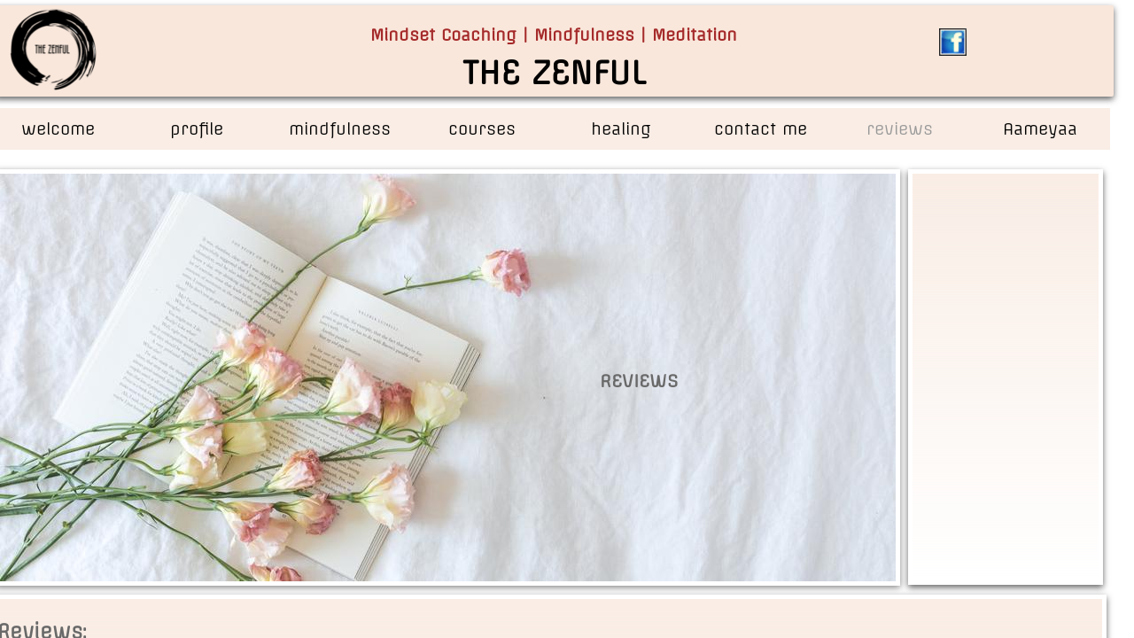

--- FILE ---
content_type: text/html; charset=utf-8
request_url: https://www.thezenful.com/reviews.html
body_size: 10185
content:
 <!DOCTYPE html><html lang="en" dir="ltr" data-tcc-ignore=""><head><title>Meditation Reviews, Seattle, Bellevue, Excellent Meditation Teacher</title><meta http-equiv="content-type" content="text/html; charset=UTF-8"><meta http-equiv="X-UA-Compatible" content="IE=edge,chrome=1"><link rel="stylesheet" type="text/css" href="site.css?v="><script> if (typeof ($sf) === "undefined") { $sf = { baseUrl: "https://img1.wsimg.com/wst/v7/WSB7_J_20250806_0022_DEP-08062_6076/v2", skin: "app", preload: 0, require: { jquery: "https://img1.wsimg.com/wst/v7/WSB7_J_20250806_0022_DEP-08062_6076/v2/libs/jquery/jq.js", paths: { "wsbcore": "common/wsb/core", "knockout": "libs/knockout/knockout" } } }; } </script><script id="duel" src="//img1.wsimg.com/starfield/duel/v2.5.8/duel.js?appid=O3BkA5J1#TzNCa0E1SjF2Mi41Ljdwcm9k"></script><script> define('jquery', ['jq!starfield/jquery.mod'], function(m) { return m; }); define('appconfig', [], { documentDownloadBaseUrl: 'https://nebula.wsimg.com' }); </script><meta name="keywords" content="mindfulness therapy, stress reduction, mindfulness bellevue, meditation bellevue, relationships, anxiety, depression, relaxation, counseling, mindful therapy, pain management, psychotherapy, mindful parenting, Seattle, bellevue, meditation, classes, courses, meditation for beginners"><meta http-equiv="Content-Location" content="reviews.html"><meta name="generator" content="Starfield Technologies; Go Daddy Website Builder 7.0.5350"><meta name="description" content="Reviews from people who attended courses at The Zenful."><meta property="og:type" content="website"><meta property="og:title" content="Meditation Reviews, Seattle, Bellevue, Excellent Meditation Teacher"><meta property="og:site_name" content="Mindfulness Bellevue, Meditation Bellevue, The Zenful WA"><meta property="og:url" content="http://www.thezenful.com/reviews.html"><meta property="og:description" content="Reviews from people who attended courses at The Zenful."><meta property="og:image" content="https://nebula.wsimg.com/5041a6b9d1128ec590442fd5d32c6d8c?AccessKeyId=46ABC0A18659A9D7E29F&disposition=0&alloworigin=1"></head><body><style data-inline-fonts>/* vietnamese */
@font-face {
  font-family: 'Allura';
  font-style: normal;
  font-weight: 400;
  src: url(https://img1.wsimg.com/gfonts/s/allura/v23/9oRPNYsQpS4zjuA_hAgWDto.woff2) format('woff2');
  unicode-range: U+0102-0103, U+0110-0111, U+0128-0129, U+0168-0169, U+01A0-01A1, U+01AF-01B0, U+0300-0301, U+0303-0304, U+0308-0309, U+0323, U+0329, U+1EA0-1EF9, U+20AB;
}
/* latin-ext */
@font-face {
  font-family: 'Allura';
  font-style: normal;
  font-weight: 400;
  src: url(https://img1.wsimg.com/gfonts/s/allura/v23/9oRPNYsQpS4zjuA_hQgWDto.woff2) format('woff2');
  unicode-range: U+0100-02BA, U+02BD-02C5, U+02C7-02CC, U+02CE-02D7, U+02DD-02FF, U+0304, U+0308, U+0329, U+1D00-1DBF, U+1E00-1E9F, U+1EF2-1EFF, U+2020, U+20A0-20AB, U+20AD-20C0, U+2113, U+2C60-2C7F, U+A720-A7FF;
}
/* latin */
@font-face {
  font-family: 'Allura';
  font-style: normal;
  font-weight: 400;
  src: url(https://img1.wsimg.com/gfonts/s/allura/v23/9oRPNYsQpS4zjuA_iwgW.woff2) format('woff2');
  unicode-range: U+0000-00FF, U+0131, U+0152-0153, U+02BB-02BC, U+02C6, U+02DA, U+02DC, U+0304, U+0308, U+0329, U+2000-206F, U+20AC, U+2122, U+2191, U+2193, U+2212, U+2215, U+FEFF, U+FFFD;
}
/* cyrillic */
@font-face {
  font-family: 'Amatic SC';
  font-style: normal;
  font-weight: 400;
  src: url(https://img1.wsimg.com/gfonts/s/amaticsc/v28/TUZyzwprpvBS1izr_vOEDuSfQZQ.woff2) format('woff2');
  unicode-range: U+0301, U+0400-045F, U+0490-0491, U+04B0-04B1, U+2116;
}
/* hebrew */
@font-face {
  font-family: 'Amatic SC';
  font-style: normal;
  font-weight: 400;
  src: url(https://img1.wsimg.com/gfonts/s/amaticsc/v28/TUZyzwprpvBS1izr_vOECOSfQZQ.woff2) format('woff2');
  unicode-range: U+0307-0308, U+0590-05FF, U+200C-2010, U+20AA, U+25CC, U+FB1D-FB4F;
}
/* vietnamese */
@font-face {
  font-family: 'Amatic SC';
  font-style: normal;
  font-weight: 400;
  src: url(https://img1.wsimg.com/gfonts/s/amaticsc/v28/TUZyzwprpvBS1izr_vOEBeSfQZQ.woff2) format('woff2');
  unicode-range: U+0102-0103, U+0110-0111, U+0128-0129, U+0168-0169, U+01A0-01A1, U+01AF-01B0, U+0300-0301, U+0303-0304, U+0308-0309, U+0323, U+0329, U+1EA0-1EF9, U+20AB;
}
/* latin-ext */
@font-face {
  font-family: 'Amatic SC';
  font-style: normal;
  font-weight: 400;
  src: url(https://img1.wsimg.com/gfonts/s/amaticsc/v28/TUZyzwprpvBS1izr_vOEBOSfQZQ.woff2) format('woff2');
  unicode-range: U+0100-02BA, U+02BD-02C5, U+02C7-02CC, U+02CE-02D7, U+02DD-02FF, U+0304, U+0308, U+0329, U+1D00-1DBF, U+1E00-1E9F, U+1EF2-1EFF, U+2020, U+20A0-20AB, U+20AD-20C0, U+2113, U+2C60-2C7F, U+A720-A7FF;
}
/* latin */
@font-face {
  font-family: 'Amatic SC';
  font-style: normal;
  font-weight: 400;
  src: url(https://img1.wsimg.com/gfonts/s/amaticsc/v28/TUZyzwprpvBS1izr_vOECuSf.woff2) format('woff2');
  unicode-range: U+0000-00FF, U+0131, U+0152-0153, U+02BB-02BC, U+02C6, U+02DA, U+02DC, U+0304, U+0308, U+0329, U+2000-206F, U+20AC, U+2122, U+2191, U+2193, U+2212, U+2215, U+FEFF, U+FFFD;
}
/* vietnamese */
@font-face {
  font-family: 'Arizonia';
  font-style: normal;
  font-weight: 400;
  src: url(https://img1.wsimg.com/gfonts/s/arizonia/v23/neIIzCemt4A5qa7mv5WOFqwKUQ.woff2) format('woff2');
  unicode-range: U+0102-0103, U+0110-0111, U+0128-0129, U+0168-0169, U+01A0-01A1, U+01AF-01B0, U+0300-0301, U+0303-0304, U+0308-0309, U+0323, U+0329, U+1EA0-1EF9, U+20AB;
}
/* latin-ext */
@font-face {
  font-family: 'Arizonia';
  font-style: normal;
  font-weight: 400;
  src: url(https://img1.wsimg.com/gfonts/s/arizonia/v23/neIIzCemt4A5qa7mv5WPFqwKUQ.woff2) format('woff2');
  unicode-range: U+0100-02BA, U+02BD-02C5, U+02C7-02CC, U+02CE-02D7, U+02DD-02FF, U+0304, U+0308, U+0329, U+1D00-1DBF, U+1E00-1E9F, U+1EF2-1EFF, U+2020, U+20A0-20AB, U+20AD-20C0, U+2113, U+2C60-2C7F, U+A720-A7FF;
}
/* latin */
@font-face {
  font-family: 'Arizonia';
  font-style: normal;
  font-weight: 400;
  src: url(https://img1.wsimg.com/gfonts/s/arizonia/v23/neIIzCemt4A5qa7mv5WBFqw.woff2) format('woff2');
  unicode-range: U+0000-00FF, U+0131, U+0152-0153, U+02BB-02BC, U+02C6, U+02DA, U+02DC, U+0304, U+0308, U+0329, U+2000-206F, U+20AC, U+2122, U+2191, U+2193, U+2212, U+2215, U+FEFF, U+FFFD;
}
/* latin */
@font-face {
  font-family: 'Averia Sans Libre';
  font-style: normal;
  font-weight: 400;
  src: url(https://img1.wsimg.com/gfonts/s/averiasanslibre/v20/ga6XaxZG_G5OvCf_rt7FH3B6BHLMEdVOEoI.woff2) format('woff2');
  unicode-range: U+0000-00FF, U+0131, U+0152-0153, U+02BB-02BC, U+02C6, U+02DA, U+02DC, U+0304, U+0308, U+0329, U+2000-206F, U+20AC, U+2122, U+2191, U+2193, U+2212, U+2215, U+FEFF, U+FFFD;
}
/* latin */
@font-face {
  font-family: 'Cabin Sketch';
  font-style: normal;
  font-weight: 400;
  src: url(https://img1.wsimg.com/gfonts/s/cabinsketch/v23/QGYpz_kZZAGCONcK2A4bGOj8mNhN.woff2) format('woff2');
  unicode-range: U+0000-00FF, U+0131, U+0152-0153, U+02BB-02BC, U+02C6, U+02DA, U+02DC, U+0304, U+0308, U+0329, U+2000-206F, U+20AC, U+2122, U+2191, U+2193, U+2212, U+2215, U+FEFF, U+FFFD;
}
/* vietnamese */
@font-face {
  font-family: 'Francois One';
  font-style: normal;
  font-weight: 400;
  src: url(https://img1.wsimg.com/gfonts/s/francoisone/v22/_Xmr-H4zszafZw3A-KPSZut9zgiRi_Y.woff2) format('woff2');
  unicode-range: U+0102-0103, U+0110-0111, U+0128-0129, U+0168-0169, U+01A0-01A1, U+01AF-01B0, U+0300-0301, U+0303-0304, U+0308-0309, U+0323, U+0329, U+1EA0-1EF9, U+20AB;
}
/* latin-ext */
@font-face {
  font-family: 'Francois One';
  font-style: normal;
  font-weight: 400;
  src: url(https://img1.wsimg.com/gfonts/s/francoisone/v22/_Xmr-H4zszafZw3A-KPSZut9zwiRi_Y.woff2) format('woff2');
  unicode-range: U+0100-02BA, U+02BD-02C5, U+02C7-02CC, U+02CE-02D7, U+02DD-02FF, U+0304, U+0308, U+0329, U+1D00-1DBF, U+1E00-1E9F, U+1EF2-1EFF, U+2020, U+20A0-20AB, U+20AD-20C0, U+2113, U+2C60-2C7F, U+A720-A7FF;
}
/* latin */
@font-face {
  font-family: 'Francois One';
  font-style: normal;
  font-weight: 400;
  src: url(https://img1.wsimg.com/gfonts/s/francoisone/v22/_Xmr-H4zszafZw3A-KPSZut9wQiR.woff2) format('woff2');
  unicode-range: U+0000-00FF, U+0131, U+0152-0153, U+02BB-02BC, U+02C6, U+02DA, U+02DC, U+0304, U+0308, U+0329, U+2000-206F, U+20AC, U+2122, U+2191, U+2193, U+2212, U+2215, U+FEFF, U+FFFD;
}
/* latin-ext */
@font-face {
  font-family: 'Fredericka the Great';
  font-style: normal;
  font-weight: 400;
  src: url(https://img1.wsimg.com/gfonts/s/frederickathegreat/v23/9Bt33CxNwt7aOctW2xjbCstzwVKsIBVV--StxbcVcg.woff2) format('woff2');
  unicode-range: U+0100-02BA, U+02BD-02C5, U+02C7-02CC, U+02CE-02D7, U+02DD-02FF, U+0304, U+0308, U+0329, U+1D00-1DBF, U+1E00-1E9F, U+1EF2-1EFF, U+2020, U+20A0-20AB, U+20AD-20C0, U+2113, U+2C60-2C7F, U+A720-A7FF;
}
/* latin */
@font-face {
  font-family: 'Fredericka the Great';
  font-style: normal;
  font-weight: 400;
  src: url(https://img1.wsimg.com/gfonts/s/frederickathegreat/v23/9Bt33CxNwt7aOctW2xjbCstzwVKsIBVV--Sjxbc.woff2) format('woff2');
  unicode-range: U+0000-00FF, U+0131, U+0152-0153, U+02BB-02BC, U+02C6, U+02DA, U+02DC, U+0304, U+0308, U+0329, U+2000-206F, U+20AC, U+2122, U+2191, U+2193, U+2212, U+2215, U+FEFF, U+FFFD;
}
/* latin */
@font-face {
  font-family: 'Jacques Francois Shadow';
  font-style: normal;
  font-weight: 400;
  src: url(https://img1.wsimg.com/gfonts/s/jacquesfrancoisshadow/v27/KR1FBtOz8PKTMk-kqdkLVrvR0ECFrB6Pin-2_p8Suno.woff2) format('woff2');
  unicode-range: U+0000-00FF, U+0131, U+0152-0153, U+02BB-02BC, U+02C6, U+02DA, U+02DC, U+0304, U+0308, U+0329, U+2000-206F, U+20AC, U+2122, U+2191, U+2193, U+2212, U+2215, U+FEFF, U+FFFD;
}
/* latin */
@font-face {
  font-family: 'Josefin Slab';
  font-style: normal;
  font-weight: 400;
  src: url(https://img1.wsimg.com/gfonts/s/josefinslab/v29/lW-swjwOK3Ps5GSJlNNkMalNpiZe_ldbOR4W71msR349Kg.woff2) format('woff2');
  unicode-range: U+0000-00FF, U+0131, U+0152-0153, U+02BB-02BC, U+02C6, U+02DA, U+02DC, U+0304, U+0308, U+0329, U+2000-206F, U+20AC, U+2122, U+2191, U+2193, U+2212, U+2215, U+FEFF, U+FFFD;
}
/* latin-ext */
@font-face {
  font-family: 'Kaushan Script';
  font-style: normal;
  font-weight: 400;
  src: url(https://img1.wsimg.com/gfonts/s/kaushanscript/v19/vm8vdRfvXFLG3OLnsO15WYS5DG72wNJHMw.woff2) format('woff2');
  unicode-range: U+0100-02BA, U+02BD-02C5, U+02C7-02CC, U+02CE-02D7, U+02DD-02FF, U+0304, U+0308, U+0329, U+1D00-1DBF, U+1E00-1E9F, U+1EF2-1EFF, U+2020, U+20A0-20AB, U+20AD-20C0, U+2113, U+2C60-2C7F, U+A720-A7FF;
}
/* latin */
@font-face {
  font-family: 'Kaushan Script';
  font-style: normal;
  font-weight: 400;
  src: url(https://img1.wsimg.com/gfonts/s/kaushanscript/v19/vm8vdRfvXFLG3OLnsO15WYS5DG74wNI.woff2) format('woff2');
  unicode-range: U+0000-00FF, U+0131, U+0152-0153, U+02BB-02BC, U+02C6, U+02DA, U+02DC, U+0304, U+0308, U+0329, U+2000-206F, U+20AC, U+2122, U+2191, U+2193, U+2212, U+2215, U+FEFF, U+FFFD;
}
/* latin-ext */
@font-face {
  font-family: 'Love Ya Like A Sister';
  font-style: normal;
  font-weight: 400;
  src: url(https://img1.wsimg.com/gfonts/s/loveyalikeasister/v23/R70EjzUBlOqPeouhFDfR80-0FhOqJubN-BeL-3xdgGE.woff2) format('woff2');
  unicode-range: U+0100-02BA, U+02BD-02C5, U+02C7-02CC, U+02CE-02D7, U+02DD-02FF, U+0304, U+0308, U+0329, U+1D00-1DBF, U+1E00-1E9F, U+1EF2-1EFF, U+2020, U+20A0-20AB, U+20AD-20C0, U+2113, U+2C60-2C7F, U+A720-A7FF;
}
/* latin */
@font-face {
  font-family: 'Love Ya Like A Sister';
  font-style: normal;
  font-weight: 400;
  src: url(https://img1.wsimg.com/gfonts/s/loveyalikeasister/v23/R70EjzUBlOqPeouhFDfR80-0FhOqJubN-BeL9Xxd.woff2) format('woff2');
  unicode-range: U+0000-00FF, U+0131, U+0152-0153, U+02BB-02BC, U+02C6, U+02DA, U+02DC, U+0304, U+0308, U+0329, U+2000-206F, U+20AC, U+2122, U+2191, U+2193, U+2212, U+2215, U+FEFF, U+FFFD;
}
/* cyrillic-ext */
@font-face {
  font-family: 'Merriweather';
  font-style: normal;
  font-weight: 400;
  font-stretch: 100%;
  src: url(https://img1.wsimg.com/gfonts/s/merriweather/v33/u-4D0qyriQwlOrhSvowK_l5UcA6zuSYEqOzpPe3HOZJ5eX1WtLaQwmYiScCmDxhtNOKl8yDr3icaGV31GvU.woff2) format('woff2');
  unicode-range: U+0460-052F, U+1C80-1C8A, U+20B4, U+2DE0-2DFF, U+A640-A69F, U+FE2E-FE2F;
}
/* cyrillic */
@font-face {
  font-family: 'Merriweather';
  font-style: normal;
  font-weight: 400;
  font-stretch: 100%;
  src: url(https://img1.wsimg.com/gfonts/s/merriweather/v33/u-4D0qyriQwlOrhSvowK_l5UcA6zuSYEqOzpPe3HOZJ5eX1WtLaQwmYiScCmDxhtNOKl8yDr3icaEF31GvU.woff2) format('woff2');
  unicode-range: U+0301, U+0400-045F, U+0490-0491, U+04B0-04B1, U+2116;
}
/* vietnamese */
@font-face {
  font-family: 'Merriweather';
  font-style: normal;
  font-weight: 400;
  font-stretch: 100%;
  src: url(https://img1.wsimg.com/gfonts/s/merriweather/v33/u-4D0qyriQwlOrhSvowK_l5UcA6zuSYEqOzpPe3HOZJ5eX1WtLaQwmYiScCmDxhtNOKl8yDr3icaG131GvU.woff2) format('woff2');
  unicode-range: U+0102-0103, U+0110-0111, U+0128-0129, U+0168-0169, U+01A0-01A1, U+01AF-01B0, U+0300-0301, U+0303-0304, U+0308-0309, U+0323, U+0329, U+1EA0-1EF9, U+20AB;
}
/* latin-ext */
@font-face {
  font-family: 'Merriweather';
  font-style: normal;
  font-weight: 400;
  font-stretch: 100%;
  src: url(https://img1.wsimg.com/gfonts/s/merriweather/v33/u-4D0qyriQwlOrhSvowK_l5UcA6zuSYEqOzpPe3HOZJ5eX1WtLaQwmYiScCmDxhtNOKl8yDr3icaGl31GvU.woff2) format('woff2');
  unicode-range: U+0100-02BA, U+02BD-02C5, U+02C7-02CC, U+02CE-02D7, U+02DD-02FF, U+0304, U+0308, U+0329, U+1D00-1DBF, U+1E00-1E9F, U+1EF2-1EFF, U+2020, U+20A0-20AB, U+20AD-20C0, U+2113, U+2C60-2C7F, U+A720-A7FF;
}
/* latin */
@font-face {
  font-family: 'Merriweather';
  font-style: normal;
  font-weight: 400;
  font-stretch: 100%;
  src: url(https://img1.wsimg.com/gfonts/s/merriweather/v33/u-4D0qyriQwlOrhSvowK_l5UcA6zuSYEqOzpPe3HOZJ5eX1WtLaQwmYiScCmDxhtNOKl8yDr3icaFF31.woff2) format('woff2');
  unicode-range: U+0000-00FF, U+0131, U+0152-0153, U+02BB-02BC, U+02C6, U+02DA, U+02DC, U+0304, U+0308, U+0329, U+2000-206F, U+20AC, U+2122, U+2191, U+2193, U+2212, U+2215, U+FEFF, U+FFFD;
}
/* latin-ext */
@font-face {
  font-family: 'Offside';
  font-style: normal;
  font-weight: 400;
  src: url(https://img1.wsimg.com/gfonts/s/offside/v26/HI_KiYMWKa9QrAykc5joR6-d.woff2) format('woff2');
  unicode-range: U+0100-02BA, U+02BD-02C5, U+02C7-02CC, U+02CE-02D7, U+02DD-02FF, U+0304, U+0308, U+0329, U+1D00-1DBF, U+1E00-1E9F, U+1EF2-1EFF, U+2020, U+20A0-20AB, U+20AD-20C0, U+2113, U+2C60-2C7F, U+A720-A7FF;
}
/* latin */
@font-face {
  font-family: 'Offside';
  font-style: normal;
  font-weight: 400;
  src: url(https://img1.wsimg.com/gfonts/s/offside/v26/HI_KiYMWKa9QrAykc5boRw.woff2) format('woff2');
  unicode-range: U+0000-00FF, U+0131, U+0152-0153, U+02BB-02BC, U+02C6, U+02DA, U+02DC, U+0304, U+0308, U+0329, U+2000-206F, U+20AC, U+2122, U+2191, U+2193, U+2212, U+2215, U+FEFF, U+FFFD;
}
/* cyrillic-ext */
@font-face {
  font-family: 'Open Sans';
  font-style: normal;
  font-weight: 400;
  font-stretch: 100%;
  src: url(https://img1.wsimg.com/gfonts/s/opensans/v44/memSYaGs126MiZpBA-UvWbX2vVnXBbObj2OVZyOOSr4dVJWUgsjZ0B4taVIGxA.woff2) format('woff2');
  unicode-range: U+0460-052F, U+1C80-1C8A, U+20B4, U+2DE0-2DFF, U+A640-A69F, U+FE2E-FE2F;
}
/* cyrillic */
@font-face {
  font-family: 'Open Sans';
  font-style: normal;
  font-weight: 400;
  font-stretch: 100%;
  src: url(https://img1.wsimg.com/gfonts/s/opensans/v44/memSYaGs126MiZpBA-UvWbX2vVnXBbObj2OVZyOOSr4dVJWUgsjZ0B4kaVIGxA.woff2) format('woff2');
  unicode-range: U+0301, U+0400-045F, U+0490-0491, U+04B0-04B1, U+2116;
}
/* greek-ext */
@font-face {
  font-family: 'Open Sans';
  font-style: normal;
  font-weight: 400;
  font-stretch: 100%;
  src: url(https://img1.wsimg.com/gfonts/s/opensans/v44/memSYaGs126MiZpBA-UvWbX2vVnXBbObj2OVZyOOSr4dVJWUgsjZ0B4saVIGxA.woff2) format('woff2');
  unicode-range: U+1F00-1FFF;
}
/* greek */
@font-face {
  font-family: 'Open Sans';
  font-style: normal;
  font-weight: 400;
  font-stretch: 100%;
  src: url(https://img1.wsimg.com/gfonts/s/opensans/v44/memSYaGs126MiZpBA-UvWbX2vVnXBbObj2OVZyOOSr4dVJWUgsjZ0B4jaVIGxA.woff2) format('woff2');
  unicode-range: U+0370-0377, U+037A-037F, U+0384-038A, U+038C, U+038E-03A1, U+03A3-03FF;
}
/* hebrew */
@font-face {
  font-family: 'Open Sans';
  font-style: normal;
  font-weight: 400;
  font-stretch: 100%;
  src: url(https://img1.wsimg.com/gfonts/s/opensans/v44/memSYaGs126MiZpBA-UvWbX2vVnXBbObj2OVZyOOSr4dVJWUgsjZ0B4iaVIGxA.woff2) format('woff2');
  unicode-range: U+0307-0308, U+0590-05FF, U+200C-2010, U+20AA, U+25CC, U+FB1D-FB4F;
}
/* math */
@font-face {
  font-family: 'Open Sans';
  font-style: normal;
  font-weight: 400;
  font-stretch: 100%;
  src: url(https://img1.wsimg.com/gfonts/s/opensans/v44/memSYaGs126MiZpBA-UvWbX2vVnXBbObj2OVZyOOSr4dVJWUgsjZ0B5caVIGxA.woff2) format('woff2');
  unicode-range: U+0302-0303, U+0305, U+0307-0308, U+0310, U+0312, U+0315, U+031A, U+0326-0327, U+032C, U+032F-0330, U+0332-0333, U+0338, U+033A, U+0346, U+034D, U+0391-03A1, U+03A3-03A9, U+03B1-03C9, U+03D1, U+03D5-03D6, U+03F0-03F1, U+03F4-03F5, U+2016-2017, U+2034-2038, U+203C, U+2040, U+2043, U+2047, U+2050, U+2057, U+205F, U+2070-2071, U+2074-208E, U+2090-209C, U+20D0-20DC, U+20E1, U+20E5-20EF, U+2100-2112, U+2114-2115, U+2117-2121, U+2123-214F, U+2190, U+2192, U+2194-21AE, U+21B0-21E5, U+21F1-21F2, U+21F4-2211, U+2213-2214, U+2216-22FF, U+2308-230B, U+2310, U+2319, U+231C-2321, U+2336-237A, U+237C, U+2395, U+239B-23B7, U+23D0, U+23DC-23E1, U+2474-2475, U+25AF, U+25B3, U+25B7, U+25BD, U+25C1, U+25CA, U+25CC, U+25FB, U+266D-266F, U+27C0-27FF, U+2900-2AFF, U+2B0E-2B11, U+2B30-2B4C, U+2BFE, U+3030, U+FF5B, U+FF5D, U+1D400-1D7FF, U+1EE00-1EEFF;
}
/* symbols */
@font-face {
  font-family: 'Open Sans';
  font-style: normal;
  font-weight: 400;
  font-stretch: 100%;
  src: url(https://img1.wsimg.com/gfonts/s/opensans/v44/memSYaGs126MiZpBA-UvWbX2vVnXBbObj2OVZyOOSr4dVJWUgsjZ0B5OaVIGxA.woff2) format('woff2');
  unicode-range: U+0001-000C, U+000E-001F, U+007F-009F, U+20DD-20E0, U+20E2-20E4, U+2150-218F, U+2190, U+2192, U+2194-2199, U+21AF, U+21E6-21F0, U+21F3, U+2218-2219, U+2299, U+22C4-22C6, U+2300-243F, U+2440-244A, U+2460-24FF, U+25A0-27BF, U+2800-28FF, U+2921-2922, U+2981, U+29BF, U+29EB, U+2B00-2BFF, U+4DC0-4DFF, U+FFF9-FFFB, U+10140-1018E, U+10190-1019C, U+101A0, U+101D0-101FD, U+102E0-102FB, U+10E60-10E7E, U+1D2C0-1D2D3, U+1D2E0-1D37F, U+1F000-1F0FF, U+1F100-1F1AD, U+1F1E6-1F1FF, U+1F30D-1F30F, U+1F315, U+1F31C, U+1F31E, U+1F320-1F32C, U+1F336, U+1F378, U+1F37D, U+1F382, U+1F393-1F39F, U+1F3A7-1F3A8, U+1F3AC-1F3AF, U+1F3C2, U+1F3C4-1F3C6, U+1F3CA-1F3CE, U+1F3D4-1F3E0, U+1F3ED, U+1F3F1-1F3F3, U+1F3F5-1F3F7, U+1F408, U+1F415, U+1F41F, U+1F426, U+1F43F, U+1F441-1F442, U+1F444, U+1F446-1F449, U+1F44C-1F44E, U+1F453, U+1F46A, U+1F47D, U+1F4A3, U+1F4B0, U+1F4B3, U+1F4B9, U+1F4BB, U+1F4BF, U+1F4C8-1F4CB, U+1F4D6, U+1F4DA, U+1F4DF, U+1F4E3-1F4E6, U+1F4EA-1F4ED, U+1F4F7, U+1F4F9-1F4FB, U+1F4FD-1F4FE, U+1F503, U+1F507-1F50B, U+1F50D, U+1F512-1F513, U+1F53E-1F54A, U+1F54F-1F5FA, U+1F610, U+1F650-1F67F, U+1F687, U+1F68D, U+1F691, U+1F694, U+1F698, U+1F6AD, U+1F6B2, U+1F6B9-1F6BA, U+1F6BC, U+1F6C6-1F6CF, U+1F6D3-1F6D7, U+1F6E0-1F6EA, U+1F6F0-1F6F3, U+1F6F7-1F6FC, U+1F700-1F7FF, U+1F800-1F80B, U+1F810-1F847, U+1F850-1F859, U+1F860-1F887, U+1F890-1F8AD, U+1F8B0-1F8BB, U+1F8C0-1F8C1, U+1F900-1F90B, U+1F93B, U+1F946, U+1F984, U+1F996, U+1F9E9, U+1FA00-1FA6F, U+1FA70-1FA7C, U+1FA80-1FA89, U+1FA8F-1FAC6, U+1FACE-1FADC, U+1FADF-1FAE9, U+1FAF0-1FAF8, U+1FB00-1FBFF;
}
/* vietnamese */
@font-face {
  font-family: 'Open Sans';
  font-style: normal;
  font-weight: 400;
  font-stretch: 100%;
  src: url(https://img1.wsimg.com/gfonts/s/opensans/v44/memSYaGs126MiZpBA-UvWbX2vVnXBbObj2OVZyOOSr4dVJWUgsjZ0B4vaVIGxA.woff2) format('woff2');
  unicode-range: U+0102-0103, U+0110-0111, U+0128-0129, U+0168-0169, U+01A0-01A1, U+01AF-01B0, U+0300-0301, U+0303-0304, U+0308-0309, U+0323, U+0329, U+1EA0-1EF9, U+20AB;
}
/* latin-ext */
@font-face {
  font-family: 'Open Sans';
  font-style: normal;
  font-weight: 400;
  font-stretch: 100%;
  src: url(https://img1.wsimg.com/gfonts/s/opensans/v44/memSYaGs126MiZpBA-UvWbX2vVnXBbObj2OVZyOOSr4dVJWUgsjZ0B4uaVIGxA.woff2) format('woff2');
  unicode-range: U+0100-02BA, U+02BD-02C5, U+02C7-02CC, U+02CE-02D7, U+02DD-02FF, U+0304, U+0308, U+0329, U+1D00-1DBF, U+1E00-1E9F, U+1EF2-1EFF, U+2020, U+20A0-20AB, U+20AD-20C0, U+2113, U+2C60-2C7F, U+A720-A7FF;
}
/* latin */
@font-face {
  font-family: 'Open Sans';
  font-style: normal;
  font-weight: 400;
  font-stretch: 100%;
  src: url(https://img1.wsimg.com/gfonts/s/opensans/v44/memSYaGs126MiZpBA-UvWbX2vVnXBbObj2OVZyOOSr4dVJWUgsjZ0B4gaVI.woff2) format('woff2');
  unicode-range: U+0000-00FF, U+0131, U+0152-0153, U+02BB-02BC, U+02C6, U+02DA, U+02DC, U+0304, U+0308, U+0329, U+2000-206F, U+20AC, U+2122, U+2191, U+2193, U+2212, U+2215, U+FEFF, U+FFFD;
}
/* cyrillic-ext */
@font-face {
  font-family: 'Oswald';
  font-style: normal;
  font-weight: 400;
  src: url(https://img1.wsimg.com/gfonts/s/oswald/v57/TK3_WkUHHAIjg75cFRf3bXL8LICs1_FvsUtiZTaR.woff2) format('woff2');
  unicode-range: U+0460-052F, U+1C80-1C8A, U+20B4, U+2DE0-2DFF, U+A640-A69F, U+FE2E-FE2F;
}
/* cyrillic */
@font-face {
  font-family: 'Oswald';
  font-style: normal;
  font-weight: 400;
  src: url(https://img1.wsimg.com/gfonts/s/oswald/v57/TK3_WkUHHAIjg75cFRf3bXL8LICs1_FvsUJiZTaR.woff2) format('woff2');
  unicode-range: U+0301, U+0400-045F, U+0490-0491, U+04B0-04B1, U+2116;
}
/* vietnamese */
@font-face {
  font-family: 'Oswald';
  font-style: normal;
  font-weight: 400;
  src: url(https://img1.wsimg.com/gfonts/s/oswald/v57/TK3_WkUHHAIjg75cFRf3bXL8LICs1_FvsUliZTaR.woff2) format('woff2');
  unicode-range: U+0102-0103, U+0110-0111, U+0128-0129, U+0168-0169, U+01A0-01A1, U+01AF-01B0, U+0300-0301, U+0303-0304, U+0308-0309, U+0323, U+0329, U+1EA0-1EF9, U+20AB;
}
/* latin-ext */
@font-face {
  font-family: 'Oswald';
  font-style: normal;
  font-weight: 400;
  src: url(https://img1.wsimg.com/gfonts/s/oswald/v57/TK3_WkUHHAIjg75cFRf3bXL8LICs1_FvsUhiZTaR.woff2) format('woff2');
  unicode-range: U+0100-02BA, U+02BD-02C5, U+02C7-02CC, U+02CE-02D7, U+02DD-02FF, U+0304, U+0308, U+0329, U+1D00-1DBF, U+1E00-1E9F, U+1EF2-1EFF, U+2020, U+20A0-20AB, U+20AD-20C0, U+2113, U+2C60-2C7F, U+A720-A7FF;
}
/* latin */
@font-face {
  font-family: 'Oswald';
  font-style: normal;
  font-weight: 400;
  src: url(https://img1.wsimg.com/gfonts/s/oswald/v57/TK3_WkUHHAIjg75cFRf3bXL8LICs1_FvsUZiZQ.woff2) format('woff2');
  unicode-range: U+0000-00FF, U+0131, U+0152-0153, U+02BB-02BC, U+02C6, U+02DA, U+02DC, U+0304, U+0308, U+0329, U+2000-206F, U+20AC, U+2122, U+2191, U+2193, U+2212, U+2215, U+FEFF, U+FFFD;
}
/* latin-ext */
@font-face {
  font-family: 'Over the Rainbow';
  font-style: normal;
  font-weight: 400;
  src: url(https://img1.wsimg.com/gfonts/s/overtherainbow/v23/11haGoXG1k_HKhMLUWz7Mc7vvW5ulvqs9eA2.woff2) format('woff2');
  unicode-range: U+0100-02BA, U+02BD-02C5, U+02C7-02CC, U+02CE-02D7, U+02DD-02FF, U+0304, U+0308, U+0329, U+1D00-1DBF, U+1E00-1E9F, U+1EF2-1EFF, U+2020, U+20A0-20AB, U+20AD-20C0, U+2113, U+2C60-2C7F, U+A720-A7FF;
}
/* latin */
@font-face {
  font-family: 'Over the Rainbow';
  font-style: normal;
  font-weight: 400;
  src: url(https://img1.wsimg.com/gfonts/s/overtherainbow/v23/11haGoXG1k_HKhMLUWz7Mc7vvW5ulvSs9Q.woff2) format('woff2');
  unicode-range: U+0000-00FF, U+0131, U+0152-0153, U+02BB-02BC, U+02C6, U+02DA, U+02DC, U+0304, U+0308, U+0329, U+2000-206F, U+20AC, U+2122, U+2191, U+2193, U+2212, U+2215, U+FEFF, U+FFFD;
}
/* cyrillic-ext */
@font-face {
  font-family: 'Pacifico';
  font-style: normal;
  font-weight: 400;
  src: url(https://img1.wsimg.com/gfonts/s/pacifico/v23/FwZY7-Qmy14u9lezJ-6K6MmTpA.woff2) format('woff2');
  unicode-range: U+0460-052F, U+1C80-1C8A, U+20B4, U+2DE0-2DFF, U+A640-A69F, U+FE2E-FE2F;
}
/* cyrillic */
@font-face {
  font-family: 'Pacifico';
  font-style: normal;
  font-weight: 400;
  src: url(https://img1.wsimg.com/gfonts/s/pacifico/v23/FwZY7-Qmy14u9lezJ-6D6MmTpA.woff2) format('woff2');
  unicode-range: U+0301, U+0400-045F, U+0490-0491, U+04B0-04B1, U+2116;
}
/* vietnamese */
@font-face {
  font-family: 'Pacifico';
  font-style: normal;
  font-weight: 400;
  src: url(https://img1.wsimg.com/gfonts/s/pacifico/v23/FwZY7-Qmy14u9lezJ-6I6MmTpA.woff2) format('woff2');
  unicode-range: U+0102-0103, U+0110-0111, U+0128-0129, U+0168-0169, U+01A0-01A1, U+01AF-01B0, U+0300-0301, U+0303-0304, U+0308-0309, U+0323, U+0329, U+1EA0-1EF9, U+20AB;
}
/* latin-ext */
@font-face {
  font-family: 'Pacifico';
  font-style: normal;
  font-weight: 400;
  src: url(https://img1.wsimg.com/gfonts/s/pacifico/v23/FwZY7-Qmy14u9lezJ-6J6MmTpA.woff2) format('woff2');
  unicode-range: U+0100-02BA, U+02BD-02C5, U+02C7-02CC, U+02CE-02D7, U+02DD-02FF, U+0304, U+0308, U+0329, U+1D00-1DBF, U+1E00-1E9F, U+1EF2-1EFF, U+2020, U+20A0-20AB, U+20AD-20C0, U+2113, U+2C60-2C7F, U+A720-A7FF;
}
/* latin */
@font-face {
  font-family: 'Pacifico';
  font-style: normal;
  font-weight: 400;
  src: url(https://img1.wsimg.com/gfonts/s/pacifico/v23/FwZY7-Qmy14u9lezJ-6H6Mk.woff2) format('woff2');
  unicode-range: U+0000-00FF, U+0131, U+0152-0153, U+02BB-02BC, U+02C6, U+02DA, U+02DC, U+0304, U+0308, U+0329, U+2000-206F, U+20AC, U+2122, U+2191, U+2193, U+2212, U+2215, U+FEFF, U+FFFD;
}
/* latin-ext */
@font-face {
  font-family: 'Romanesco';
  font-style: normal;
  font-weight: 400;
  src: url(https://img1.wsimg.com/gfonts/s/romanesco/v22/w8gYH2ozQOY7_r_J7mSX1XYKmOo.woff2) format('woff2');
  unicode-range: U+0100-02BA, U+02BD-02C5, U+02C7-02CC, U+02CE-02D7, U+02DD-02FF, U+0304, U+0308, U+0329, U+1D00-1DBF, U+1E00-1E9F, U+1EF2-1EFF, U+2020, U+20A0-20AB, U+20AD-20C0, U+2113, U+2C60-2C7F, U+A720-A7FF;
}
/* latin */
@font-face {
  font-family: 'Romanesco';
  font-style: normal;
  font-weight: 400;
  src: url(https://img1.wsimg.com/gfonts/s/romanesco/v22/w8gYH2ozQOY7_r_J7mSX23YK.woff2) format('woff2');
  unicode-range: U+0000-00FF, U+0131, U+0152-0153, U+02BB-02BC, U+02C6, U+02DA, U+02DC, U+0304, U+0308, U+0329, U+2000-206F, U+20AC, U+2122, U+2191, U+2193, U+2212, U+2215, U+FEFF, U+FFFD;
}
/* latin-ext */
@font-face {
  font-family: 'Sacramento';
  font-style: normal;
  font-weight: 400;
  src: url(https://img1.wsimg.com/gfonts/s/sacramento/v17/buEzpo6gcdjy0EiZMBUG4CMf_exL.woff2) format('woff2');
  unicode-range: U+0100-02BA, U+02BD-02C5, U+02C7-02CC, U+02CE-02D7, U+02DD-02FF, U+0304, U+0308, U+0329, U+1D00-1DBF, U+1E00-1E9F, U+1EF2-1EFF, U+2020, U+20A0-20AB, U+20AD-20C0, U+2113, U+2C60-2C7F, U+A720-A7FF;
}
/* latin */
@font-face {
  font-family: 'Sacramento';
  font-style: normal;
  font-weight: 400;
  src: url(https://img1.wsimg.com/gfonts/s/sacramento/v17/buEzpo6gcdjy0EiZMBUG4C0f_Q.woff2) format('woff2');
  unicode-range: U+0000-00FF, U+0131, U+0152-0153, U+02BB-02BC, U+02C6, U+02DA, U+02DC, U+0304, U+0308, U+0329, U+2000-206F, U+20AC, U+2122, U+2191, U+2193, U+2212, U+2215, U+FEFF, U+FFFD;
}
/* latin-ext */
@font-face {
  font-family: 'Seaweed Script';
  font-style: normal;
  font-weight: 400;
  src: url(https://img1.wsimg.com/gfonts/s/seaweedscript/v17/bx6cNx6Tne2pxOATYE8C_Rsoe3WA8qY2VQ.woff2) format('woff2');
  unicode-range: U+0100-02BA, U+02BD-02C5, U+02C7-02CC, U+02CE-02D7, U+02DD-02FF, U+0304, U+0308, U+0329, U+1D00-1DBF, U+1E00-1E9F, U+1EF2-1EFF, U+2020, U+20A0-20AB, U+20AD-20C0, U+2113, U+2C60-2C7F, U+A720-A7FF;
}
/* latin */
@font-face {
  font-family: 'Seaweed Script';
  font-style: normal;
  font-weight: 400;
  src: url(https://img1.wsimg.com/gfonts/s/seaweedscript/v17/bx6cNx6Tne2pxOATYE8C_Rsoe3WO8qY.woff2) format('woff2');
  unicode-range: U+0000-00FF, U+0131, U+0152-0153, U+02BB-02BC, U+02C6, U+02DA, U+02DC, U+0304, U+0308, U+0329, U+2000-206F, U+20AC, U+2122, U+2191, U+2193, U+2212, U+2215, U+FEFF, U+FFFD;
}
/* latin-ext */
@font-face {
  font-family: 'Special Elite';
  font-style: normal;
  font-weight: 400;
  src: url(https://img1.wsimg.com/gfonts/s/specialelite/v20/XLYgIZbkc4JPUL5CVArUVL0ntn4OSEFt.woff2) format('woff2');
  unicode-range: U+0100-02BA, U+02BD-02C5, U+02C7-02CC, U+02CE-02D7, U+02DD-02FF, U+0304, U+0308, U+0329, U+1D00-1DBF, U+1E00-1E9F, U+1EF2-1EFF, U+2020, U+20A0-20AB, U+20AD-20C0, U+2113, U+2C60-2C7F, U+A720-A7FF;
}
/* latin */
@font-face {
  font-family: 'Special Elite';
  font-style: normal;
  font-weight: 400;
  src: url(https://img1.wsimg.com/gfonts/s/specialelite/v20/XLYgIZbkc4JPUL5CVArUVL0ntnAOSA.woff2) format('woff2');
  unicode-range: U+0000-00FF, U+0131, U+0152-0153, U+02BB-02BC, U+02C6, U+02DA, U+02DC, U+0304, U+0308, U+0329, U+2000-206F, U+20AC, U+2122, U+2191, U+2193, U+2212, U+2215, U+FEFF, U+FFFD;
}

/* latin-ext */
@font-face {
  font-family: 'Seaweed Script';
  font-style: normal;
  font-weight: 400;
  src: url(https://img1.wsimg.com/gfonts/s/seaweedscript/v17/bx6cNx6Tne2pxOATYE8C_Rsoe3WA8qY2VQ.woff2) format('woff2');
  unicode-range: U+0100-02BA, U+02BD-02C5, U+02C7-02CC, U+02CE-02D7, U+02DD-02FF, U+0304, U+0308, U+0329, U+1D00-1DBF, U+1E00-1E9F, U+1EF2-1EFF, U+2020, U+20A0-20AB, U+20AD-20C0, U+2113, U+2C60-2C7F, U+A720-A7FF;
}
/* latin */
@font-face {
  font-family: 'Seaweed Script';
  font-style: normal;
  font-weight: 400;
  src: url(https://img1.wsimg.com/gfonts/s/seaweedscript/v17/bx6cNx6Tne2pxOATYE8C_Rsoe3WO8qY.woff2) format('woff2');
  unicode-range: U+0000-00FF, U+0131, U+0152-0153, U+02BB-02BC, U+02C6, U+02DA, U+02DC, U+0304, U+0308, U+0329, U+2000-206F, U+20AC, U+2122, U+2191, U+2193, U+2212, U+2215, U+FEFF, U+FFFD;
}
</style><style type="text/css"> #wsb-element-cedd3e4f-a5fe-41ca-ab9e-f20e066093ca{top:-81px;left:845px;position:absolute;z-index:56}#wsb-element-cedd3e4f-a5fe-41ca-ab9e-f20e066093ca .wsb-image-inner{padding:6px;background:-webkit-gradient(linear,left top,right top,color-stop(0,transparent),color-stop(1,transparent));background:-webkit-linear-gradient(left,transparent 0%,transparent 100%);background:-moz-linear-gradient(left,transparent 0%,transparent 100%);background:-o-linear-gradient(left,transparent 0%,transparent 100%);background:-ms-linear-gradient(left,transparent 0%,transparent 100%);background:linear-gradient(to right,transparent,transparent);filter:progid:DXImageTransform.Microsoft.gradient(gradientType=1,startColorstr='#00000000',endColorstr='#00000000');-ms-filter:progid:DXImageTransform.Microsoft.gradient(gradientType=1,startColorStr='#00000000',endColorStr='#00000000')}#wsb-element-cedd3e4f-a5fe-41ca-ab9e-f20e066093ca .wsb-image-inner div{width:31px;height:31px;position:relative;overflow:hidden}#wsb-element-cedd3e4f-a5fe-41ca-ab9e-f20e066093ca img{position:absolute}#wsb-element-be66010f-1418-49ac-a791-24a57ab573e4{top:15px;left:-221px;position:absolute;z-index:7}#wsb-element-be66010f-1418-49ac-a791-24a57ab573e4{width:1265px;height:87px}#wsb-element-98c72708-890b-486c-b9d5-1e728d29e9e9{top:-101px;left:-215px;position:absolute;z-index:24}#wsb-element-98c72708-890b-486c-b9d5-1e728d29e9e9 .txt{-webkit-border-radius:2px;-moz-border-radius:2px;-o-border-radius:2px;border-radius:2px;padding:0px;background:#f9e7db;width:1263px;height:103px}#wsb-element-00000000-0000-0000-0000-000323546551{top:-99px;left:-198px;position:absolute;z-index:30}#wsb-element-00000000-0000-0000-0000-000323546551 .wsb-image-inner{}#wsb-element-00000000-0000-0000-0000-000323546551 .wsb-image-inner div{width:98px;height:95.28px;position:relative;overflow:hidden}#wsb-element-00000000-0000-0000-0000-000323546551 img{position:absolute}#wsb-element-00000000-0000-0000-0000-000319000734{top:60px;left:523px;position:absolute;z-index:26}#wsb-element-00000000-0000-0000-0000-000319000734 .wsb-image-inner{}#wsb-element-00000000-0000-0000-0000-000319000734 .wsb-image-inner div{width:98px;height:35px;position:relative;overflow:hidden}#wsb-element-00000000-0000-0000-0000-000319000734 img{position:absolute}#wsb-element-00000000-0000-0000-0000-000319000727{top:17px;left:225px;position:absolute;z-index:21}#wsb-element-00000000-0000-0000-0000-000319000727 .txt{width:697px;height:35px}#wsb-element-eaaa2651-308b-41ae-b1d5-f5a85173fa2c{top:1567px;left:-184px;position:absolute;z-index:103}#wsb-element-eaaa2651-308b-41ae-b1d5-f5a85173fa2c>div.form-row{width:1179px;height:66px}#wsb-element-e2578663-4174-450f-86e4-99e54b7eacdf{top:294px;left:468px;position:absolute;z-index:101}#wsb-element-e2578663-4174-450f-86e4-99e54b7eacdf .txt{-webkit-border-radius:10px;-moz-border-radius:10px;-o-border-radius:10px;border-radius:10px;padding:0px;width:97px;height:50px}#wsb-element-bf0d630b-fd87-4391-9ffa-65dee100afc5{top:1266px;left:-184px;position:absolute;z-index:103}#wsb-element-bf0d630b-fd87-4391-9ffa-65dee100afc5>div.form-row{width:1179px;height:66px}#wsb-element-b9c234b0-e9b3-4a45-8ecb-b091a3a20961{top:1195px;left:-184px;position:absolute;z-index:103}#wsb-element-b9c234b0-e9b3-4a45-8ecb-b091a3a20961>div.form-row{width:1179px;height:66px}#wsb-element-73afd9c4-f3a8-4876-9edc-c2fd0af222bf{top:1638px;left:-184px;position:absolute;z-index:103}#wsb-element-73afd9c4-f3a8-4876-9edc-c2fd0af222bf>div.form-row{width:1179px;height:61px}#wsb-element-63acede5-d422-41cb-91c2-07aa3a35bc69{top:1337px;left:-184px;position:absolute;z-index:103}#wsb-element-63acede5-d422-41cb-91c2-07aa3a35bc69>div.form-row{width:1179px;height:66px}#wsb-element-4d886119-36ca-4efb-97fe-1d8011a035d6{top:84px;left:816px;position:absolute;z-index:83}#wsb-element-4d886119-36ca-4efb-97fe-1d8011a035d6>div{width:210px;height:459px;border:solid 5px #fff;padding:0px;background:-webkit-gradient(linear,left top,left bottom,color-stop(0,#f9ede5),color-stop(1,transparent));background:-webkit-linear-gradient(top,#f9ede5 0%,transparent 100%);background:-moz-linear-gradient(top,#f9ede5 0%,transparent 100%);background:-o-linear-gradient(top,#f9ede5 0%,transparent 100%);background:-ms-linear-gradient(top,#f9ede5 0%,transparent 100%);background:linear-gradient(to bottom,#f9ede5,transparent);filter:progid:DXImageTransform.Microsoft.gradient(gradientType=0,startColorstr='#fff9ede5',endColorstr='#00000000');-ms-filter:progid:DXImageTransform.Microsoft.gradient(gradientType=0,startColorStr='#fff9ede5',endColorStr='#00000000')}#wsb-element-3b368e3a-4a21-4e7e-8533-242582727ddd{top:84px;left:-214px;position:absolute;z-index:51}#wsb-element-3b368e3a-4a21-4e7e-8533-242582727ddd .wsb-image-inner{}#wsb-element-3b368e3a-4a21-4e7e-8533-242582727ddd .wsb-image-inner div{width:1011.05px;height:460px;position:relative;overflow:hidden}#wsb-element-3b368e3a-4a21-4e7e-8533-242582727ddd img{position:absolute}#wsb-element-13486694-9269-4e89-8c52-2e9b545c3b7f{top:1408px;left:-184px;position:absolute;z-index:103}#wsb-element-13486694-9269-4e89-8c52-2e9b545c3b7f>div.form-row{width:1179px;height:83px}#wsb-element-026b2664-a069-47c8-948d-7a3aabb87001{top:1496px;left:-184px;position:absolute;z-index:103}#wsb-element-026b2664-a069-47c8-948d-7a3aabb87001>div.form-row{width:1179px;height:66px}#wsb-element-00000000-0000-0000-0000-000371743599{top:564px;left:-217px;position:absolute;z-index:36}#wsb-element-00000000-0000-0000-0000-000371743599 .txt{border:solid 5px #fff;padding:0px;background:-webkit-gradient(linear,left top,left bottom,color-stop(0,#f9ede5),color-stop(1,transparent));background:-webkit-linear-gradient(top,#f9ede5 0%,transparent 100%);background:-moz-linear-gradient(top,#f9ede5 0%,transparent 100%);background:-o-linear-gradient(top,#f9ede5 0%,transparent 100%);background:-ms-linear-gradient(top,#f9ede5 0%,transparent 100%);background:linear-gradient(to bottom,#f9ede5,transparent);filter:progid:DXImageTransform.Microsoft.gradient(gradientType=0,startColorstr='#fff9ede5',endColorstr='#00000000');-ms-filter:progid:DXImageTransform.Microsoft.gradient(gradientType=0,startColorStr='#fff9ede5',endColorStr='#00000000');width:1247px;height:1225px} </style><div class="wsb-canvas body"><div class="wsb-canvas-page-container" style="min-height: 100%; padding-top: 107px; position: relative;"><div class="wsb-canvas-scrollable" style="background-color: #ffffff; background-position-x: center; background-position-y: top; background-position: center top; background-repeat: repeat-x; position: absolute; width: 100%; height: 100%;"></div><div id="wsb-canvas-template-page" class="wsb-canvas-page page" style="height: 1828px; margin: auto; width: 863px; background-color: transparent; position: relative; "><div id="wsb-canvas-template-container" style="position: absolute;"> <div id="wsb-element-cedd3e4f-a5fe-41ca-ab9e-f20e066093ca" class="wsb-element-image" data-type="element"> <div class="wsb-image-inner "><div class="customStyle"><a href="https://www.facebook.com/thezenful" target="_blank" rel=""><img src="https://nebula.wsimg.com/8ad076b4da6b377b9d2cdd61bc3b36cf?AccessKeyId=46ABC0A18659A9D7E29F&amp;disposition=0&amp;alloworigin=1" style="vertical-align:middle;width:31px;height:31px;"></a></div></div> </div><div id="wsb-element-be66010f-1418-49ac-a791-24a57ab573e4" class="wsb-element-navigation" data-type="element"> <div style="width: 1265px; height: 87px;" class="wsb-nav nav_theme nav-text-center nav-horizontal nav-btn-center nav-equal-width wsb-navigation-rendered-top-level-container" id="wsb-nav-be66010f-1418-49ac-a791-24a57ab573e4"><style> #wsb-nav-be66010f-1418-49ac-a791-24a57ab573e4.wsb-navigation-rendered-top-level-container ul > li > a {font-family:Offside;color:#000000;} #wsb-nav-be66010f-1418-49ac-a791-24a57ab573e4.wsb-navigation-rendered-top-level-container > ul > li > a {font-size:18px;} #wsb-nav-be66010f-1418-49ac-a791-24a57ab573e4.wsb-navigation-rendered-top-level-container ul > li, #wsb-nav-be66010f-1418-49ac-a791-24a57ab573e4.wsb-navigation-rendered-top-level-container > ul > li > a, #wsb-nav-be66010f-1418-49ac-a791-24a57ab573e4.wsb-navigation-rendered-top-level-container .nav-subnav li a {background-image:none;background-color:#f9ede5;} #wsb-nav-be66010f-1418-49ac-a791-24a57ab573e4.wsb-navigation-rendered-top-level-container ul > li:hover, #wsb-nav-be66010f-1418-49ac-a791-24a57ab573e4.wsb-navigation-rendered-top-level-container ul > li:hover > a, #wsb-nav-be66010f-1418-49ac-a791-24a57ab573e4.wsb-navigation-rendered-top-level-container ul > li.active:hover, #wsb-nav-be66010f-1418-49ac-a791-24a57ab573e4.wsb-navigation-rendered-top-level-container ul > li.active > a:hover, #wsb-nav-be66010f-1418-49ac-a791-24a57ab573e4.wsb-navigation-rendered-top-level-container ul > li.active .nav-subnav li:hover, #wsb-nav-be66010f-1418-49ac-a791-24a57ab573e4.wsb-navigation-rendered-top-level-container ul > li.active .nav-subnav li:hover > a {background-image:none;background-color:#ffffff !important;color:#4c4c4c !important;} #wsb-nav-be66010f-1418-49ac-a791-24a57ab573e4.wsb-navigation-rendered-top-level-container > ul.wsb-navigation-rendered-top-level-menu > li.active, #wsb-nav-be66010f-1418-49ac-a791-24a57ab573e4.wsb-navigation-rendered-top-level-container > ul.wsb-navigation-rendered-top-level-menu > li.active > a {color:#999999;} </style><ul class="wsb-navigation-rendered-top-level-menu "><li style="width: 12.5%"><a href="welcome.html" target="" data-title="welcome" data-pageid="00000000-0000-0000-0000-000000096558" data-url="welcome.html">welcome</a></li><li style="width: 12.5%"><a href="profile.html" target="" data-title="profile" data-pageid="00000000-0000-0000-0000-000000098763" data-url="profile.html">profile</a></li><li style="width: 12.5%"><a href="mindfulness.html" target="" data-title="mindfulness" data-pageid="00000000-0000-0000-0000-000319349731" data-url="mindfulness.html">mindfulness</a></li><li style="width: 12.5%"><a href="courses.html" target="" data-title="courses" data-pageid="00000000-0000-0000-0000-000319350043" data-url="courses.html">courses</a></li><li style="width: 12.5%"><a href="healing.html" target="" data-title="healing" data-pageid="c5d0ff32-9cb2-46ac-be39-207af5034591" data-url="healing.html">healing</a></li><li style="width: 12.5%"><a href="contact-me-1.html" target="" data-title="contact me" data-pageid="00000000-0000-0000-0000-000000098764" data-url="contact-me-1.html">contact me</a></li><li style="width: 12.5%" class="active"><a href="reviews.html" target="" data-title="reviews" data-pageid="00000000-0000-0000-0000-000371722807" data-url="reviews.html">reviews</a></li><li style="width: 12.5%"><a href="http://www.aameyaa.com" target="_blank" data-title="Aameyaa" data-pageid="" data-url="http://www.aameyaa.com">Aameyaa</a></li></ul></div> </div><div id="wsb-element-98c72708-890b-486c-b9d5-1e728d29e9e9" class="wsb-element-text" data-type="element"> <div class="txt shadow_drop_shadow"><h1 style="text-align: center;"><span style="color:#A52A2A;"><strong><span style="font-size:18px;"><span style="font-family:offside;">Mindset Coaching | Mindfulness | Meditation</span></span></strong></span></h1><h2 style="text-align: center;"><span style="color:#000000;"><span style="font-size:36px;"><strong><span style="font-family:offside;">THE ZENFUL</span></strong></span></span></h2></div> </div><div id="wsb-element-00000000-0000-0000-0000-000323546551" class="wsb-element-image" data-type="element"> <div class="wsb-image-inner "><div class="img"><img src="https://nebula.wsimg.com/12d34351e3692a61a23c6cfa7422483b?AccessKeyId=46ABC0A18659A9D7E29F&amp;disposition=0&amp;alloworigin=1" style="vertical-align:middle;width:98px;height:95px;"></div></div> </div><div id="wsb-element-eaaa2651-308b-41ae-b1d5-f5a85173fa2c" class="wsb-element-customform" data-type="element"> <div class="form customform form-row allow-select" data-aid="elm-container-eaaa2651-308b-41ae-b1d5-f5a85173fa2c"><div data-label-container-groupid="5-desktop"><label class="form-label" for="elm-eaaa2651-308b-41ae-b1d5-f5a85173fa2c"> Name: </label></div><div data-field-container-groupid="5-desktop"><input type="text" id="elm-eaaa2651-308b-41ae-b1d5-f5a85173fa2c" data-groupid="5-desktop" name="elm-eaaa2651-308b-41ae-b1d5-f5a85173fa2c" data-label="Name:" data-formtype="input" class="form-value" data-content="" placeholder="Enter text here" data-namefield="true"></div></div> </div><div id="wsb-element-e2578663-4174-450f-86e4-99e54b7eacdf" class="wsb-element-text" data-type="element"> <div class="txt "><h2><font color="#696969" face="offside"><span style="font-size: 20px;"><b>REVIEWS</b></span></font></h2></div> </div><div id="wsb-element-bf0d630b-fd87-4391-9ffa-65dee100afc5" class="wsb-element-customform" data-type="element"> <div class="form customform form-row allow-select" data-aid="elm-container-bf0d630b-fd87-4391-9ffa-65dee100afc5"><div data-label-container-groupid="5-desktop"><label class="form-label" for="elm-bf0d630b-fd87-4391-9ffa-65dee100afc5"> Phone <span class="form-req">*</span></label></div><div data-field-container-groupid="5-desktop"><input type="text" id="elm-bf0d630b-fd87-4391-9ffa-65dee100afc5" data-groupid="5-desktop" name="elm-bf0d630b-fd87-4391-9ffa-65dee100afc5" data-label="Phone" data-formtype="phone" class="form-value" data-content="Please add your area code. Example: (425)" placeholder="Enter full phone number" required="true"></div></div> </div><div id="wsb-element-b9c234b0-e9b3-4a45-8ecb-b091a3a20961" class="wsb-element-customform" data-type="element"> <div class="form customform form-row allow-select" data-aid="elm-container-b9c234b0-e9b3-4a45-8ecb-b091a3a20961"><div data-label-container-groupid="5-desktop"><label class="form-label" for="elm-b9c234b0-e9b3-4a45-8ecb-b091a3a20961"> Name: <span class="form-req">*</span></label></div><div data-field-container-groupid="5-desktop"><input type="text" id="elm-b9c234b0-e9b3-4a45-8ecb-b091a3a20961" data-groupid="5-desktop" name="elm-b9c234b0-e9b3-4a45-8ecb-b091a3a20961" data-label="Name:" data-formtype="input" class="form-value" data-content="" placeholder="Enter text here" required="true" data-namefield="true"></div></div> </div><div id="wsb-element-73afd9c4-f3a8-4876-9edc-c2fd0af222bf" class="wsb-element-customform" data-type="element"> <div class="form customform form-row allow-select" data-aid="elm-container-73afd9c4-f3a8-4876-9edc-c2fd0af222bf"><div><input type="button" value="Submit" data-groupid="5-desktop" data-aid="submit-73afd9c4-f3a8-4876-9edc-c2fd0af222bf-desktop" class="form-submit" data-content=""></div><div id="formMsgBox-desktop-73afd9c4-f3a8-4876-9edc-c2fd0af222bf" class="form-message" style="display: none;"> Thank you for contacting The Zenful. We will get back to you as soon as possible. Regards, Neeru Madan </div><script type="text/javascript"> require(['designer/app/builder/ui/canvas/elements/customform/customForm.published'], function (customForm) { customForm.initializeSubmitButton({"groupId":"5-desktop","groupIdInt":5,"elementId":"73afd9c4-f3a8-4876-9edc-c2fd0af222bf","domainName":"thezenful.com","resellerId":1,"subject":"thezenful.com reviews: Form Submission","showMessage":true,"gemSubmit":false,"postRedirectUrl":null,"renderMode":"desktop","isPreview":false,"mailerUrl":"https://sitesupport-v7.websitetonight.com/api/CustomFormMailer/Submit","labelOrientation":"0","labelCssClass":"form-label-above","fieldCssClass":"form-field-above","messageBoxId":"formMsgBox-desktop-73afd9c4-f3a8-4876-9edc-c2fd0af222bf","fieldFormatByType":{"input":"Text {num}:","radio":"Multiple Choice {num}:","checkbox":"Checkbox {num}:","dropdown":"Drop Down {num}:","file":"Submitted File {num}:","date":"Date/Time {num}:","address":"Address {num}:","phone":"Phone {num}:","email":"Email Address {num}:"},"requiredValidationMessage":"This is a required field.","lengthValidationMessage":"Field is limited to 100 characters.","longLengthValidationMessage":"Field is limited to 4000 characters.","emailValidationMessage":"Invalid email address.","dateValidationMessage":"Invalid date/time value.","errorTitle":"Try Again","sendErrorMessage":"Unknown error occurred. Please try again.","tooManyRequestsErrorTitle":"Whoa, slow down","tooManyRequestsErrorMessage":"We're working feverishly to process your request. Please wait a few seconds and try again.","websiteId":"00000000-0000-0000-0000-000318527117","orionId":"9cdc792b-00dc-11ed-827c-3417ebe72595","gemSubmitUrl":"https://apps.api.godaddy.com/v1/apps/madmimi/v1/subscriber","googleMapsPublishedChannel":"v7-published","mapboxApiKey":"pk.eyJ1IjoiZ29kYWRkeSIsImEiOiJjaWc5b20wcjcwczAydGFsdGxvamdvYnV0In0.JK9HuO6nAzc8BnMv6W7NBQ","isMapboxApiEnabled":false,"googleMapsApiBaseUrl":"js!//maps.googleapis.com/maps/api/js?v=3.27&libraries=places,geometry","mapboxApiBaseUrl":"https://api.mapbox.com/geocoding/v5/mapbox.places/{0}.json?access_token="}); }); </script></div> </div><div id="wsb-element-63acede5-d422-41cb-91c2-07aa3a35bc69" class="wsb-element-customform" data-type="element"> <div class="form customform form-row allow-select" data-aid="elm-container-63acede5-d422-41cb-91c2-07aa3a35bc69"><div data-label-container-groupid="5-desktop"><label class="form-label" for="elm-63acede5-d422-41cb-91c2-07aa3a35bc69"> Email: <span class="form-req">*</span></label></div><div data-field-container-groupid="5-desktop"><input type="email" id="elm-63acede5-d422-41cb-91c2-07aa3a35bc69" data-groupid="5-desktop" name="elm-63acede5-d422-41cb-91c2-07aa3a35bc69" data-label="Email:" data-formtype="email" data-gemsubmit="false" class="form-value" data-content="" placeholder="Enter email address" required="true"></div></div> </div><div id="wsb-element-4d886119-36ca-4efb-97fe-1d8011a035d6" class="wsb-element-yelp" data-type="element"> <div class="shadow_drop_shadow"><div id="publish-4d886119-36ca-4efb-97fe-1d8011a035d6" class="wsb-social-yelp" style="width:100%;height:100%;"></div></div><script type="text/javascript"> require(["designer/social/yelp/social.yelp"], function(yelp) { var element = $("#publish-4d886119-36ca-4efb-97fe-1d8011a035d6.wsb-social-yelp"), isHosted = "True", isMobile = "False", apiBaseUrl = "/plugins/yelp/index.php", viewPath = "/plugins/yelp/social.yelp.html"; yelp.init(element, { viewPath: viewPath, settings: { isHosted: convertToBool(isHosted), isMobile: convertToBool(isMobile), apiBaseUrl: apiBaseUrl, businessId: 'yCnP3As9a_RbZw1TTp2tcA', showSubmitReviewLink: convertToBool('True'), showReviews: convertToBool('True'), maxReviews: '3', showPhoto: convertToBool('False'), showMap: convertToBool('False'), i18N: { resources: { "View_full_listing": "View full listing", "Photo_of": "Photo of {0}", "Link_to": "Link to {0}", "Rating_is": "Rating is {0}", "Link_to_submit_review": "Link to submit a review for {0}", "User_Image": "User Image", "More": "More", "View_larger_map": "View Larger Map", "Number_reviews": "{0} reviews", "One_review": "1 review" }, lang: "en" } } }); function convertToBool(value) { return (value === "true" || value === "True"); } }); </script> </div><div id="wsb-element-3b368e3a-4a21-4e7e-8533-242582727ddd" class="wsb-element-image" data-type="element"> <div class="wsb-image-inner "><div class="img_border_shadow"><a href="reviews.html" rel=""><img src="https://nebula.wsimg.com/5041a6b9d1128ec590442fd5d32c6d8c?AccessKeyId=46ABC0A18659A9D7E29F&amp;disposition=0&amp;alloworigin=1" style="vertical-align:middle;width:1011px;height:460px;"></a></div></div> </div><div id="wsb-element-13486694-9269-4e89-8c52-2e9b545c3b7f" class="wsb-element-customform" data-type="element"> <div class="form customform form-row allow-select" data-aid="elm-container-13486694-9269-4e89-8c52-2e9b545c3b7f"><div data-label-container-groupid="5-desktop"><label class="form-label" for="elm-13486694-9269-4e89-8c52-2e9b545c3b7f"> Message: <span class="form-req">*</span></label></div><div data-field-container-groupid="5-desktop"><textarea data-groupid="5-desktop" id="elm-13486694-9269-4e89-8c52-2e9b545c3b7f" class="form-value" data-label="Message:" data-formtype="paragraph" placeholder="Enter your message here" data-content="" required="true"></textarea></div></div> </div><div id="wsb-element-026b2664-a069-47c8-948d-7a3aabb87001" class="wsb-element-customform" data-type="element"> <div class="form customform form-row allow-select" data-aid="elm-container-026b2664-a069-47c8-948d-7a3aabb87001"><div data-label-container-groupid="5-desktop"><label class="form-label" for="elm-026b2664-a069-47c8-948d-7a3aabb87001"> City </label></div><div data-field-container-groupid="5-desktop"><input type="text" id="elm-026b2664-a069-47c8-948d-7a3aabb87001" data-groupid="5-desktop" name="elm-026b2664-a069-47c8-948d-7a3aabb87001" data-label="City" data-formtype="address" class="form-value" data-content="This field is optional." placeholder="Enter city where you live."></div></div> </div><div id="wsb-element-00000000-0000-0000-0000-000371743599" class="wsb-element-text" data-type="element"> <div class="txt shadow_drop_shadow"><p><span style="color:#000000;"><span style="font-size:14px;">​</span></span><br></p><p><span style="color:#000000;"><span style="font-size:14px;">​​​</span></span><span style="font-family:offside;"><span style="color:#696969;"><strong><span style="font-size:22px;">Reviews:</span></strong></span><br><br></span></p><ul><li><p><span style="font-family:offside;">This has been an insightful course. We had some good discussion about various topics in the course. It was good to have a better idea about what meditation really is. I have learnt to be more aware and mindful of my daily life. It has increased efficiency. I have to be more disciplined to get more out of mindfulness.&nbsp;Thank you, Anja.</span></p></li></ul><p><span style="font-family:offside;"><br></span></p><ul><li><p><span style="font-family:offside;">What a lovely, heart-warming course!!&nbsp;Neeru provided such a warm and inviting welcome, she gave a great introduction into meditation and mindfulness and left us wanting more…!&nbsp;Thank you, Neeru. Lou x</span></p></li></ul><p><span style="font-family:offside;"><br></span></p><ul><li><p><span style="font-family:offside;">This has been a very good 6 week course. I didn't know what to expect, but I truly enjoyed every single session I've had. Neeru is very pleasant to listen to and said many memorable and good things that are important for this journey. I particularly like how you give examples from your life relating to different topics.&nbsp;Thank you so much Neeru.&nbsp;- Anette</span></p></li></ul><p><span style="font-family:offside;"><br></span></p><ul><li><p><span style="font-family:offside;">Neeru, you are a very special Mindfulness and Meditation teacher. You are a very good teacher and an excellent&nbsp;person. You teach from heart and your teachings straight go&nbsp;into heart. Main things I learnt from the course were to be open minded and to be more aware in my life. I am so thankful to you for making me come out of my auto pilot mode living. Thanks indeed! Love&nbsp;- Claudia.&nbsp;&nbsp;</span></p></li></ul><p><span style="font-family:offside;"><br></span></p><ul><li><p><span style="font-family:offside;">The course gave me a very good perspective on my relationships, my work, and my day to day living. I love my "New Me" Neeru. You link course material to life with a great ease, and i think that speaks volumes about your&nbsp;experience. Trying to live out of the box now - A&nbsp;Soul:-)</span></p></li></ul><p><span style="font-family:offside;">​<br></span></p><ul><li><p><span style="font-family:offside;">I would wholeheartedly recommend this course to anyone anytime. It takes discipline and perseverance, but it can quickly bring some improvements to your life. I didn't want the course to stop:) Neeru explained subject very well and linked theoretical knowledge to real life nicely. - Michaela.</span></p></li></ul><p><br></p><p><br></p><p><br></p><p><br><p><p><br></p><p><br></p><p><br></p><p><br></p><p><br></p><p><br></p><p><br></p><p><br></p><p><br></p><p><br></p><p><br></p><p><br></p><p><br></p><p><br></p><p><br></p><p><br></p><p><br></p><p><br></p><p><br></p><p><br></p><p><br></p><p><br></p><p><br></p><p><br></p><p><br></p><p><br></p><p><br></p><p><br></p></div> </div> </div></div><div id="wsb-canvas-template-footer" class="wsb-canvas-page-footer footer" style="margin: auto; min-height:100px; height: 100px; width: 863px; position: relative;"><div id="wsb-canvas-template-footer-container" class="footer-container" style="position: absolute"> <div id="wsb-element-00000000-0000-0000-0000-000319000734" class="wsb-element-image" > <div class="wsb-image-inner "><div class="img"><a href="https://www.godaddy.com/websites/website-builder?cvosrc=assets.wsb_badge.wsb_badge" target="_blank" rel=""><img src="https://nebula.wsimg.com/1029098a94e540c75e5e1b8cfef7267c?AccessKeyId=46ABC0A18659A9D7E29F&amp;disposition=0&amp;alloworigin=1" style="vertical-align:middle;width:98px;height:35px;"></a></div></div> </div><div id="wsb-element-00000000-0000-0000-0000-000319000727" class="wsb-element-text" > <div class="txt "><p><span class="editor_footer">Copyright&nbsp;The Zenful, Mindfulness, Meditation, Bellevue, Seattle, Washington. All rights reserved.</span>​<br></p></div> </div> </div></div><div class="view-as-mobile" style="padding:10px;position:relative;text-align:center;display:none;"><a href="#" onclick="return false;">View on Mobile</a></div></div></div><script type="text/javascript"> require(['jquery', 'common/cookiemanager/cookiemanager', 'designer/iebackground/iebackground'], function ($, cookieManager, bg) { if (cookieManager.getCookie("WSB.ForceDesktop")) { $('.view-as-mobile', '.wsb-canvas-page-container').show().find('a').bind('click', function () { cookieManager.eraseCookie("WSB.ForceDesktop"); window.location.reload(true); }); } bg.fixBackground(); }); </script><script> "undefined" === typeof _trfq || (window._trfq = []); "undefined" === typeof _trfd && (window._trfd = []), _trfd.push({ "ap": "WSBv7" }); </script><script src="//img1.wsimg.com/signals/js/clients/scc-c2/scc-c2.min.js" async=""></script></body></html> 

--- FILE ---
content_type: text/css
request_url: https://www.thezenful.com/site.css?v=
body_size: 8306
content:
.wsb-canvas{width:100%;height:100%;position:absolute;overflow-x:auto;overflow-y:scroll;background-color:#f7f7f7;background-repeat:repeat}.wsb-canvas-scrollable{width:100%;position:absolute;z-index:0;top:0;left:0}.wsb-canvas-page-container{width:100%}[class^="icon-"],[class*=" icon-"]{display:inline-block;width:14px;height:14px;margin-top:2px;*margin-right:.3em;line-height:14px;vertical-align:text-top;background-position:14px 14px;background-repeat:no-repeat}.btn [class^="icon-"]{margin-right:4px}.wsb-preview-container{width:100%;height:100%;position:absolute;overflow:auto}.wsb-preview-desktop-container{margin:auto;width:974px;height:1200px;background-color:#f5ede0}.wsb-preview-desktop-page{position:absolute}.wsb-preview-mobile-container{width:100%;height:800px}.wsb-preview-mobile-phone-container{margin:100px auto;width:408px;height:660px}.wsb-preview-mobile-phone{border:30px solid black;border-bottom:80px solid black;width:408px;height:660px;background-color:#FFF;overflow-y:scroll;border-radius:20px}.wsb-media-gallery{margin:0 auto;position:relative}.wsb-media-gallery-slider{list-style:none outside none;margin:0;overflow:hidden;padding:0;text-align:center;position:relative}.wsb-media-gallery-slider.bordered{border:15px solid #f5f5f5}.wsb-media-gallery-slider li{left:0;height:100%;position:absolute;overflow:hidden;width:500px}.wsb-media-gallery-slider img{max-width:100%;max-height:100%;height:auto;width:auto;position:relative}.wsb-media-gallery-slider img.autosize{min-width:100%;min-height:100%;max-width:none;max-height:none}.wsb-media-gallery-caption{bottom:0;position:absolute;color:#fff;background-color:#000;background-color:rgba(0,0,0,.75);text-align:left;padding:10px}a .wsb-media-gallery-caption,a:link .wsb-media-gallery-caption,a:visited .wsb-media-gallery-caption,a:hover .wsb-media-gallery-caption{color:#fff}.wsb-media-gallery-pagination{text-align:center;display:block;list-style:none outside none;margin:0;padding:5px}.wsb-media-gallery-pagination li{background-color:#969696;height:10px;width:10px;display:inline-block;cursor:pointer;margin:4px;-webkit-box-shadow:inset 0 2px 2px rgba(50,50,50,.5);box-shadow:inset 0 2px 2px rgba(50,50,50,.5);-moz-border-radius:5px;-webkit-border-radius:5px;border-radius:5px}.wsb-media-gallery-pagination li.active{background-color:#98c22a;cursor:default}.wsb-media-gallery-pagination-thumbs-wrapper{display:block;position:absolute;left:40px;right:40px;overflow:hidden;bottom:0}.wsb-media-gallery-pagination-thumbs{display:block;list-style:none outside none;margin:0;padding:0;height:80px;position:relative}.wsb-media-gallery-pagination-thumbs li{background-color:transparent;height:60px;width:85px;display:inline-block;cursor:pointer;overflow:hidden;border:2px solid #fff;margin-top:15px!important;cursor:pointer}.wsb-media-gallery-pagination-thumbs li.active{background-color:#3182e6;border:2px solid #3182e6}.wsb-media-gallery-pagination-thumbs-left-arrow,.wsb-media-gallery-pagination-thumbs-right-arrow{width:30px;height:62px;display:block;position:absolute;bottom:1px;background-color:#474747;border:1px solid #474747;background-image:url(https://img1.wsimg.com/wst/v7/WSB7_J_20250806_0022_DEP-08062_6076/v2/images/wsb-slideshow-nav-arrows-sprt.png);background-repeat:no-repeat}.wsb-media-gallery-pagination-thumbs-left-arrow{background-position:10px -133px}.wsb-media-gallery-pagination-thumbs-right-arrow{background-position:10px -29px}.wsb-media-gallery-pagination-thumbs-left-arrow.enabled,.wsb-media-gallery-pagination-thumbs-right-arrow.enabled{border:1px solid #777;cursor:pointer}.wsb-media-gallery-pagination-thumbs-left-arrow.enabled{background-position:10px -81px}.wsb-media-gallery-pagination-thumbs-right-arrow.enabled{background-position:10px 23px}.wsb-media-gallery-pagination-thumbs-left-arrow.enabled:hover,.wsb-media-gallery-pagination-thumbs-right-arrow.enabled:hover{background-color:#777;border:1px solid #777}.wsb-media-gallery-pagination-thumbs-left-arrow{left:0}.wsb-media-gallery-pagination-thumbs-right-arrow{right:0}.wsb-media-gallery-pagination-thumbs-thumbnail-wrapper{height:60px;width:85px;display:block;vertical-align:middle;text-align:center;overflow:hidden}.wsb-media-gallery-pagination-thumbs-thumbnail-wrapper img{min-width:75px;min-height:50px;position:relative;height:auto;width:auto}.wsb-media-gallery .wsb-media-gallery-arrows-left-arrow,.wsb-media-gallery .wsb-media-gallery-arrows-right-arrow{width:22px;height:42px;position:absolute;cursor:pointer;background-image:url(https://img1.wsimg.com/wst/v7/WSB7_J_20250806_0022_DEP-08062_6076/v2/images/wsb-slideshow-arrows.png)}.wsb-media-gallery-arrows-left-arrow{background-position:0 0;left:0}.wsb-media-gallery-arrows-right-arrow{background-position:22px 0;right:0}.wsb-media-gallery .wsb-media-gallery-arrows-hover-left-arrow{top:0;width:20%;min-width:40px;position:absolute;cursor:pointer;background-image:url(https://img1.wsimg.com/wst/v7/WSB7_J_20250806_0022_DEP-08062_6076/v2/images/wsb-slideshow-left-arrow.png);background-position:center center;background-repeat:no-repeat}.wsb-media-gallery .wsb-media-gallery-arrows-hover-right-arrow{top:0;width:20%;min-width:40px;position:absolute;cursor:pointer;background-image:url(https://img1.wsimg.com/wst/v7/WSB7_J_20250806_0022_DEP-08062_6076/v2/images/wsb-slideshow-right-arrow.png);background-position:center center;background-repeat:no-repeat}.wsb-media-gallery .wsb-media-gallery-arrows-hover-left-arrow{left:0}.wsb-media-gallery .wsb-media-gallery-arrows-hover-right-arrow{right:0}.wsb-media-gallery .wsb-media-gallery-overlay{text-align:center}.wsb-media-carousel{text-align:center;position:relative;height:auto;vertical-align:middle}.wsb-media-carousel .wsb-media-carousel-wrapper{display:inline-block;text-align:center;overflow:hidden}.wsb-media-carousel .wsb-media-carousel-wrapper img{height:auto;width:auto;position:relative}.wsb-media-carousel .wsb-media-carousel-overlay{text-align:center;position:absolute;top:0;width:100%;height:100%}@font-face{font-family:"WSB Mobile Navigation";src:url("https://img1.wsimg.com/wst/v7/WSB7_J_20250806_0022_DEP-08062_6076/v2/fonts/wsb-mobile-nav.eot");src:local("☺"),url("https://img1.wsimg.com/wst/v7/WSB7_J_20250806_0022_DEP-08062_6076/v2/fonts/wsb-mobile-nav.eot?#iefix") format("embedded-opentype"),url("https://img1.wsimg.com/wst/v7/WSB7_J_20250806_0022_DEP-08062_6076/v2/fonts/wsb-mobile-nav.woff") format("woff"),url("https://img1.wsimg.com/wst/v7/WSB7_J_20250806_0022_DEP-08062_6076/v2/fonts/wsb-mobile-nav.ttf") format("truetype"),url("https://img1.wsimg.com/wst/v7/WSB7_J_20250806_0022_DEP-08062_6076/v2/fonts/wsb-mobile-nav.svg#wsbmobilenav") format("svg")}@media screen and (max-device-width:480px){@font-face{font-family:"WSB Mobile Navigation";src:url("https://img1.wsimg.com/wst/v7/WSB7_J_20250806_0022_DEP-08062_6076/v2/fonts/wsb-mobile-nav.woff") format("woff"),url("https://img1.wsimg.com/wst/v7/WSB7_J_20250806_0022_DEP-08062_6076/v2/fonts/wsb-mobile-nav.ttf") format("truetype"),url("https://img1.wsimg.com/wst/v7/WSB7_J_20250806_0022_DEP-08062_6076/v2/fonts/wsb-mobile-nav.svg#wsbmobilenav") format("svg")}}*{-webkit-tap-highlight-color:rgba(0,0,0,0);-moz-tap-highlight-color:rgba(0,0,0,0)}#mobile-site-view{position:relative;top:0;bottom:0}#mobile-site-view .mobile-menu,#mobile-site-view .mobile-menu a,#mobile-site-view .mobile-menu a:hover,#mobile-site-view .mobile-menu a:visited,#mobile-site-view .mobile-nav,#mobile-site-view .mobile-nav a,#mobile-site-view .mobile-nav a:hover,#mobile-site-view .mobile-nav a:visited{font-family:Arial,sans-serif}.mobile-hamburger{float:left}.mobile-hamburger:before{content:"\aaaf";position:absolute;top:-1px;left:6px;font-size:36pt}#mobile-site-view .icon-wsb-mobile{background:0;font-family:'WSB Mobile Navigation';speak:none;font-size:30px;font-style:normal;font-weight:normal;font-variant:normal;text-transform:none;line-height:50px;-webkit-font-smoothing:antialiased}#mobile-site-view .icon-wsb-mobile.down:before{content:"\25bc"}#mobile-site-view .icon-wsb-mobile.phone:before{content:"\aaad";position:absolute;top:-2px;left:7px;font-size:34pt}#mobile-site-view .icon-wsb-mobile.marker:before{content:"\aaae";position:absolute;top:-2px;left:7px;font-size:36pt}#mobile-site-view .mobile-menu{margin:0;padding:0;font-size:0;height:50px;position:absolute;top:0;left:0;right:0}#mobile-site-view .mobile-menu.fixed{position:fixed}#mobile-site-view .mobile-menu button{width:48px;height:50px;border:0;background-color:transparent;padding:0;position:absolute}#mobile-site-view .mobile-menu button i{background-color:transparent;cursor:pointer;height:40px;margin:4px;width:40px;position:relative;border-radius:5px}#mobile-site-view .mobile-menu button.btn-2{position:absolute;right:54px;padding-right:2px;outline:0}#mobile-site-view .mobile-menu button.btn-1{position:absolute;right:4px;padding-left:2px;outline:0}#mobile-site-view .mobile-menu .nav-current{text-align:center;background-color:transparent;font-size:20px;font-weight:normal;left:50px;height:50px;line-height:50px;padding:0 15px 0 15px;position:absolute;right:0;white-space:nowrap;overflow:hidden;-ms-text-overflow:ellipsis;-o-text-overflow:ellipsis;text-overflow:ellipsis;outline:0}.toggle-nav{outline:0}#mobile-site-view .mobile-menu .nav-current.leftBtn-0{left:0;outline:0}#mobile-site-view .mobile-menu .nav-current.btns-1{right:50px;outline:0}#mobile-site-view .mobile-menu .nav-current.btns-2{right:100px;outline:0}#mobile-overlay{position:absolute;height:100vh;width:100vw;opacity:.5;top:50px;background-color:black;display:none;z-index:10000}#mobile-site-view .mobile-nav{position:absolute;float:left;top:0;bottom:0;right:100%;font-size:16pt;padding:0;z-index:10001;height:calc(100% - 0)}#mobile-site-view .mobile-nav ul{height:100%;width:100%;padding:0;margin:0;list-style:none;overflow-x:hidden;overflow-y:auto}#mobile-site-view .mobile-nav ul li{height:51px;position:relative}#mobile-site-view .mobile-nav ul li:last-child{border-bottom:0}#mobile-site-view .mobile-nav ul li a{text-decoration:none;position:absolute;left:0;right:0;top:0;bottom:0;padding:0 25px 0 25px;line-height:50px;white-space:nowrap;overflow:hidden;-ms-text-overflow:ellipsis;-o-text-overflow:ellipsis;text-overflow:ellipsis;font-size:16pt;font-weight:normal;margin:0}#mobile-site-view .mobile-nav ul li a.sub-1{padding-left:50px}#mobile-site-view .mobile-nav ul li a.sub-2{padding-left:100px}#mobile-site-view .mobile-nav ul li a.sub-3{padding-left:150px}#mobile-site-view .mobile-nav ul li a.active{font-weight:bold}.mobilepod{padding:5px 5px 10px 5px!important;overflow:hidden}html,body,div,span,applet,object,iframe,h1,h2,h3,h4,h5,h6,p,blockquote,pre,a,abbr,acronym,address,big,cite,code,del,dfn,em,img,ins,kbd,q,s,samp,small,strike,strong,sub,sup,tt,var,b,u,i,center,dl,dt,dd,ol,ul,li,fieldset,form,label,legend,table,caption,tbody,tfoot,thead,tr,th,td,article,aside,canvas,details,embed,figure,figcaption,footer,header,hgroup,menu,nav,output,ruby,section,summary,time,mark,audio,video{margin-top:0;margin-bottom:0}article,aside,details,figcaption,figure,footer,header,hgroup,main,nav,section,summary{display:block}audio,canvas,video{display:inline-block}audio:not([controls]){display:none;height:0}[hidden]{display:none}html{margin:0}body{font-family:sans-serif;-webkit-text-size-adjust:100%;-ms-text-size-adjust:100%;font-size:14px;line-height:1.3;margin:0}a:focus{outline:thin dotted}a:active,a:hover{outline:0}abbr[title]{border-bottom:1px dotted}b,strong{font-weight:bold}dfn{font-style:italic}hr{-moz-box-sizing:content-box;box-sizing:content-box;height:0}mark{background:#ff0;color:#000}code,kbd,pre,samp{font-family:monospace,serif;font-size:1em}pre{white-space:pre-wrap}q{quotes:"\201C" "\201D" "\2018" "\2019"}small{font-size:80%}sub,sup{font-size:75%;line-height:0;position:relative;vertical-align:baseline}sup{top:-0.5em}sub{bottom:-0.25em}img{border:0}svg:not(:root){overflow:hidden}figure{margin:0}fieldset{border:1px solid #c0c0c0;padding:.35em .625em .75em}legend{border:0;padding:0}button,input,select,textarea{font-family:inherit;font-size:100%}button,input{line-height:normal}button,select{text-transform:none}button,html input[type="button"],input[type="reset"],input[type="submit"]{-webkit-appearance:button;cursor:pointer}button[disabled],html input[disabled]{cursor:default}input[type="checkbox"],input[type="radio"]{box-sizing:border-box;padding:0}input[type="search"]{-webkit-appearance:textfield;-moz-box-sizing:content-box;-webkit-box-sizing:content-box;box-sizing:content-box}input[type="search"]::-webkit-search-cancel-button,input[type="search"]::-webkit-search-decoration{-webkit-appearance:none}button::-moz-focus-inner,input::-moz-focus-inner{border:0;padding:0}textarea{overflow:auto;vertical-align:top}table{border-collapse:collapse;border-spacing:0}h1,h2,h3,h4,h5,h6{font-weight:bold}h1{font-size:2em}h2{font-size:1.5em}h3{font-size:1.17em}h4{font-size:1em}h5{font-size:.83em}h6{font-size:.67em}.clearfix:before,.clearfix:after{content:" ";display:table}.clearfix:after{clear:both}.clearfix{*zoom:1}.customform_label.adjacent{height:auto}.fb_iframe_widget{border:none!important}.wsb-canvas-scrollable{min-width:1200px}.img_border_shadow{border:5px #fff solid;-webkit-box-shadow:0 2px 7px rgba(50,50,50,0.6);-moz-box-shadow:0 2px 7px rgba(50,50,50,0.6);box-shadow:0 2px 7px rgba(50,50,50,0.6)}.img_shadow{-webkit-box-shadow:0 3px 7px rgba(50,50,50,0.75);-moz-box-shadow:0 3px 7px rgba(50,50,50,0.75);box-shadow:0 3px 7px rgba(50,50,50,0.75)}.img_rounded_corners{-moz-border-radius:15px;-webkit-border-radius:15px;border-radius:15px;overflow:hidden}.wsb-nav{position:relative;background-image:url([data-uri]);background-repeat:repeat}.wsb-nav.mobile{max-width:100%;-moz-box-sizing:border-box;box-sizing:border-box;margin:0 auto}.wsb-nav.mobile>a{display:inline-block;padding-left:5px;padding-right:5px;white-space:nowrap}.wsb-nav ul{display:table;position:relative;width:auto;margin:0 auto;padding:0;list-style-type:none}.nav-btn-left{text-align:left}.nav-btn-left>ul{margin-left:0}.nav-btn-left.nav-vertical>ul{text-align:left}.nav-btn-center{text-align:center}.nav-btn-center.nav-vertical>ul{text-align:center}.nav-btn-right{text-align:right}.nav-btn-right>ul{margin-right:0}.nav-btn-right.nav-vertical>ul{text-align:right}.nav-btn-stretch>ul{width:100%}.mobile.nav-text-left,.nav-text-left>ul>li{text-align:left}.mobile.nav-text-right,.nav-text-right>ul>li{text-align:right}.mobile.nav-text-center,.nav-text-center>ul>li{text-align:center}.nav-horizontal>ul>li{display:inline-block}.nav-horizontal.nav-btn-stretch>ul>li,.nav-horizontal.nav-equal-width>ul>li{display:table-cell}.nav-vertical>ul>li{display:table;margin-left:auto;margin-right:auto;border-width:0!important}.nav-vertical.nav-btn-left>ul>li{margin-left:0}.nav-vertical.nav-btn-right>ul>li{margin-right:0}.nav-vertical.nav-btn-stretch>ul>li,.nav-vertical.nav-equal-width>ul>li{display:block}.wsb-nav li.has-children>a:after{content:' ►';display:none}.wsb-nav.nav-horizontal>ul>li.has-children>a:after{content:' ▼';display:none}.wsb-nav>ul ul{display:none;position:absolute;top:0;left:0;background-color:#fff;border:solid 1px #efefef;width:200px}.wsb-nav>ul ul li a{color:#333;padding:.25em .6em;display:block;text-decoration:none}.wsb-nav>ul ul li:hover>a{background-color:#efefef}.nav_simple>ul>li{border-right:1px #aeaeae solid;padding:0 20px}.nav_simple>ul>li:last-child{border-right:0}.nav_simple>ul>li>a:hover{text-decoration:none}.txt{word-wrap:break-word}.txt table{max-width:100%}.wsb-element-text a,.wsb-text-element a{font-size:inherit!important}.wsb-media-gallery{margin:0 auto;position:relative}.wsb-media-gallery-slider{list-style:none outside none;margin:0;overflow:hidden;padding:0;text-align:center;position:relative}.wsb-media-gallery-slider.bordered{border:15px solid #f5f5f5}.wsb-media-gallery-slider.bordered a div{text-decoration:underline}.wsb-media-gallery-slider.bordered a div:hover{text-decoration:none}.wsb-media-gallery-slider li{left:0;height:100%;position:absolute;overflow:hidden;width:500px}.wsb-media-gallery-slider img{max-width:100%;max-height:100%;height:auto;width:auto;position:relative}.wsb-media-gallery-slider img.autosize{min-width:100%;min-height:100%;max-width:none;max-height:none}.wsb-media-gallery-caption{bottom:0;position:absolute;color:#fff;background-color:#000;background-color:rgba(0,0,0,.75);text-align:left;padding:10px}a .wsb-media-gallery-caption,a:link .wsb-media-gallery-caption,a:visited .wsb-media-gallery-caption,a:hover .wsb-media-gallery-caption{color:#fff}.wsb-media-gallery-pagination{text-align:center;display:block;list-style:none outside none;margin:0;padding:5px}.wsb-media-gallery-pagination li{background-color:#969696;height:10px;width:10px;display:inline-block;cursor:pointer;margin:4px;-webkit-box-shadow:inset 0 2px 2px rgba(50,50,50,.5);box-shadow:inset 0 2px 2px rgba(50,50,50,.5);-moz-border-radius:5px;-webkit-border-radius:5px;border-radius:5px}.wsb-media-gallery-pagination li.active{background-color:#98c22a;cursor:default}.wsb-media-gallery-pagination-thumbs-wrapper{display:block;position:absolute;left:40px;right:40px;overflow:hidden;bottom:0}.wsb-media-gallery-pagination-thumbs{display:block;list-style:none outside none;margin:0;padding:0;height:80px;position:relative}.wsb-media-gallery-pagination-thumbs li{background-color:transparent;height:60px;width:85px;display:inline-block;cursor:pointer;overflow:hidden;border:2px solid #fff;margin-top:15px!important;cursor:pointer}.wsb-media-gallery-pagination-thumbs li.active{background-color:#3182e6;border:2px solid #3182e6}.wsb-media-gallery-pagination-thumbs-left-arrow,.wsb-media-gallery-pagination-thumbs-right-arrow{width:30px;height:62px;display:block;position:absolute;bottom:1px;background-color:#474747;border:1px solid #474747;background-image:url(//img1.wsimg.com/wst/v7/WSB7_J_20250806_0022_DEP-08062_6076/v1/images/wsb-slideshow-nav-arrows-sprt.png);background-repeat:no-repeat}.wsb-media-gallery-pagination-thumbs-left-arrow{background-position:10px -133px}.wsb-media-gallery-pagination-thumbs-right-arrow{background-position:10px -29px}.wsb-media-gallery-pagination-thumbs-left-arrow.enabled,.wsb-media-gallery-pagination-thumbs-right-arrow.enabled{border:1px solid #777;cursor:pointer}.wsb-media-gallery-pagination-thumbs-left-arrow.enabled{background-position:10px -81px}.wsb-media-gallery-pagination-thumbs-right-arrow.enabled{background-position:10px 23px}.wsb-media-gallery-pagination-thumbs-left-arrow.enabled:hover,.wsb-media-gallery-pagination-thumbs-right-arrow.enabled:hover{background-color:#777;border:1px solid #777}.wsb-media-gallery-pagination-thumbs-left-arrow{left:0}.wsb-media-gallery-pagination-thumbs-right-arrow{right:0}.wsb-media-gallery-pagination-thumbs-thumbnail-wrapper{height:60px;width:85px;display:block;vertical-align:middle;text-align:center;overflow:hidden}.wsb-media-gallery-pagination-thumbs-thumbnail-wrapper img{min-width:75px;min-height:50px;position:relative;height:auto;width:auto}.wsb-media-gallery .wsb-media-gallery-arrows-left-arrow,.wsb-media-gallery .wsb-media-gallery-arrows-right-arrow{width:22px;height:42px;position:absolute;cursor:pointer;background-image:url(//img1.wsimg.com/wst/v7/WSB7_J_20250806_0022_DEP-08062_6076/v1/images/wsb-slideshow-arrows.png)}.wsb-media-gallery-arrows-left-arrow{background-position:0 0;left:0}.wsb-media-gallery-arrows-right-arrow{background-position:22px 0;right:0}.wsb-media-gallery .wsb-media-gallery-arrows-hover-left-arrow{top:0;width:20%;min-width:40px;position:absolute;cursor:pointer;background-image:url(//img1.wsimg.com/wst/v7/WSB7_J_20250806_0022_DEP-08062_6076/v1/images/wsb-slideshow-left-arrow.png);background-position:center center;background-repeat:no-repeat}.wsb-media-gallery .wsb-media-gallery-arrows-hover-right-arrow{top:0;width:20%;min-width:40px;position:absolute;cursor:pointer;background-image:url(//img1.wsimg.com/wst/v7/WSB7_J_20250806_0022_DEP-08062_6076/v1/images/wsb-slideshow-right-arrow.png);background-position:center center;background-repeat:no-repeat}.wsb-media-gallery .wsb-media-gallery-arrows-hover-left-arrow{left:0}.wsb-media-gallery .wsb-media-gallery-arrows-hover-right-arrow{right:0}.wsb-media-gallery .wsb-media-gallery-overlay{text-align:center}.form-row-designer-override{margin-bottom:15px}.form-label{display:block;margin-bottom:3px;cursor:default}.form-value{display:block;width:100%;*width:auto;-moz-box-sizing:border-box;-webkit-box-sizing:border-box;box-sizing:border-box;border:1px solid #999;padding:5px}textarea.form-value{resize:none}.form-button-disabled{cursor:default;opacity:.4;filter:alpha(opacity = 40)}.form-value-invalid{border:1px solid #d00000!important;background-color:#ffdcdc!important}.form-req{color:red;font-size:100%}label>span.form-req{font-size:100%}.form-label-adjacent{vertical-align:top;display:inline-block;margin:5px;min-width:100px;width:140px}.form-label-above{vertical-align:top;display:block;padding-bottom:5px}.form-field-adjacent{vertical-align:top;display:inline-block;white-space:normal}.form-field-above{vertical-align:top;display:block;white-space:normal}div.form-options-vertical{display:block;white-space:normal}div.form-options-horizontal{display:inline-block;min-width:75px;margin-right:8px;white-space:normal}div.form-options-vertical input,div.form-options-horizontal input{margin:0}.customform .sf-upload-btns{position:relative;top:-20px}label.sf-btn-minor.sf-btn-file{color:#fff!important;background-color:#8a8a8a;background:-moz-linear-gradient(top,#8a8a8a 0,#5c5c5c 100%);background:-o-linear-gradient(top,#8a8a8a 0,#5c5c5c 100%);background:-ms-linear-gradient(top,#8a8a8a 0,#5c5c5c 100%);background:linear-gradient(to bottom,#8a8a8a 0,#5c5c5c 100%);filter:progid:DXImageTransform.Microsoft.gradient(startColorstr='#8a8a8a',endColorstr='#5c5c5c',GradientType=0);font-family:"Maven Pro",Arial,Verdana,sans-serif!important;font-weight:normal!important;display:inline-block;font-size:15px;height:32px;min-width:58px;line-height:33px;padding:1px 11px;text-align:center;vertical-align:middle;cursor:pointer;-webkit-border-radius:3px;-moz-border-radius:3px;border-radius:3px;text-decoration:none!important;border:0;font-style:normal;outline:0;margin-top:0;margin-bottom:0}span.sf-upload-status{position:relative;top:40px}.customform .sf-upload-list li{margin:0!important}a.delete-file-btn{background-position:4px -4550px;-moz-border-radius:0 0 3px 0;-webkit-border-radius:0 0 3px 0;border-radius:0 0 3px 0;background-image:url('//img1.wsimg.com/wst/v7/WSB7_J_20250806_0022_DEP-08062_6076/v1/images/wsb-v7-sprite.png');background-repeat:no-repeat;width:23px;height:22px;position:absolute;cursor:pointer}.customform .sf-upload-value{background:url('//img1.wsimg.com/wst/v7/WSB7_J_20250806_0022_DEP-08062_6076/v1/images/upload-animation_gray.gif')!important;background-repeat:repeat-x;filter:none}.customform input.form-value.datefield,.customform input.form-value.timefield,.customform select.form-value.timefield{display:inline-block;font-size:inherit!important;font-family:inherit!important;height:inherit!important}.customform input.form-value.datefield{width:140px}.customform input.form-value.timefield{width:100px}.customform select.form-value.timefield{width:113px;padding-bottom:3px}.customform .indent{margin-left:20px}.customform span.from-to-label{display:inline-block}.customform .fromto-label-left{min-width:40px;display:inline-block}.customform .to-label-middle{min-width:24px;display:inline-block;text-align:center}.customform_overlay,.customform_overlay_button{position:absolute;top:-10px;left:-20px;overflow:hidden;cursor:url('//img1.wsimg.com/wst/v7/WSB7_J_20250806_0022_DEP-08062_6076/v1/modules/wsb/toolbox/cursor/openhand.cur'),auto!important;z-index:100000;opacity:0}.customform_overlay{margin:0 auto}.opt-in{display:table-cell}.opt-in-checkbox{margin:5px;display:inline-block}.opt-in-label{display:table!important}.ui-autocomplete{position:fixed!important;cursor:default!important;padding-left:0!important;list-style-type:none!important}.wsb-autocomplete-item-text{background:#f3f3f3;font-size:14px;border:solid 1px lightgray;display:block;padding:7px 10px 7px 10px;white-space:nowrap;overflow-x:hidden;overflow-y:hidden;-ms-text-overflow:ellipsis;-o-text-overflow:ellipsis;text-overflow:ellipsis;color:black}.wsb-autocomplete-item-text:hover,.wsb-autocomplete li.selected>.wsb-autocomplete-item-text{background-color:#7FB133;color:#fff}.wsb-autocomplete-item-link,.wsb-autocomplete-item-link:hover{text-decoration:none}.clearfix:before,.clearfix:after{content:" ";display:table}.clearfix:after{clear:both}.clearfix{*zoom:1}.wsb-yelp{padding:10px 10px 0;border:1px solid #efefef;-moz-border-radius:5px;-webkit-border-radius:5px;border-radius:5px;min-width:196px;overflow:hidden}.wsb-yelp-name-deal-wrap,.body .wsb-yelp-name-deal-wrap{margin-bottom:15px}.wsb-yelp-photo{float:left;display:block;width:100px;height:100px}.wsb-yelp-photo img{width:100px;height:100px}.wsb-yelp-main-title-wrap{float:right;margin-left:-115px;width:100%}.wsb-yelp-main-title{margin-left:115px}.wsb-yelp-business-name{font-size:24px;line-height:1}.wsb-yelp-rating-wrap{font-size:16px;min-height:28px;padding-top:6px}a.wsb-yelp-review-link,a.wsb-yelp-review-link:link,a.wsb-yelp-review-link:visited,a.wsb-yelp-review-link:hover,.body a.wsb-yelp-review-link,.body a.wsb-yelp-review-link:link,.body a.wsb-yelp-review-link:visited,.body a.wsb-yelp-review-link:hover{text-decoration:none;color:#000}a.wsb-yelp-deal-wrap,a.wsb-yelp-deal-wrap:link,a.wsb-yelp-deal-wrap:visited,a.wsb-yelp-deal-wrap:hover{background-color:#C41200;display:block;-moz-border-radius:3px;-webkit-border-radius:3px;border-radius:3px;padding:0 10px;color:#fff!important;font-size:18px;text-decoration:none!important;font-weight:normal;font-style:normal!important}.wsb-yelp-deal-title{max-width:189px;word-break:break-all;word-wrap:break-word;text-overflow:ellipsis;display:block;float:left;padding-top:11px;background-image:url(//img1.wsimg.com/wst/v7/WSB7_J_20250806_0022_DEP-08062_6076/v1/images/yelp-deal-tag.png);background-repeat:no-repeat;background-position:left 16px;padding-left:22px}.wsb-yelp-no-deal-title{max-width:211px;word-break:break-all;word-wrap:break-word;text-overflow:ellipsis;display:block;float:left;padding-top:11px;line-height:1.2}a.wsb-yelp-deal-wrap img{float:right;width:68px;height:33px;padding:5px 0 4px}.wsb-yelp-review-business-link,.wsb-yelp-review-business-link:link,.wsb-yelp-review-business-link:visited{float:right;text-decoration:underline;display:inline-block;padding:10px 0 0}.wsb-yelp-review-business-link:hover{text-decoration:none}.wsb-yelp-reviews-wrap{margin:0;padding:0;list-style:none}.wsb-yelp-reviews-wrap li,.body .wsb-yelp-reviews-wrap li{margin-bottom:20px;padding-bottom:20px;border-bottom:1px dotted #aeaeae}.wsb-yelp-rating-review-wrap{font-size:18px;line-height:1;margin-bottom:5px!important}.wsb-yelp-user-img{float:left;width:38px;border:1px solid #000!important;display:block}.wsb-yelp-rating-img{margin-right:5px;vertical-align:middle}.wsb-yelp-date{font-size:14px!important;color:#969696}.wsb-yelp-review{float:right;width:100%;margin-left:-50px}.wsb-yelp-review-in{margin-left:50px;padding-right:10px}.wsb-yelp-review-excerpt{font-size:14px;line-height:1.4}.wsb-yelp-address-wrap,.body .wsb-yelp-address-wrap{margin-bottom:10px}.wsb-yelp-address{float:left;font-size:14px}.wsb-yelp-phone{float:right;font-size:14px}.wsb-yelp-map{height:250px;width:100%;position:relative;margin-bottom:10px!important}.wsb-yelp-map iframe{width:100%;height:100%;border:0}.wsb-yelp-map-link,.wsb-yelp-map-link:link,.wsb-yelp-map-link:visited,.body .wsb-yelp-map-link,.body .wsb-yelp-map-link:link,.body .wsb-yelp-map-link:visited{position:absolute;bottom:0;height:20px;line-height:20px;vertical-align:middle;padding:5px 5px 5px 10px;left:0;right:0;display:block;background-color:#545454;background-color:rgba(0,0,0,0.7);color:white;font-weight:normal;font-style:normal}.wsb-yelp-footer-wrap{margin-top:15px!important}.wsb-yelp-footer{background-color:#efefef;height:40px;text-align:center;margin:0 -10px!important;clear:both}.wsb-yelp-footer-icn{background-image:url(//img1.wsimg.com/wst/v7/WSB7_J_20250806_0022_DEP-08062_6076/v1/images/yelp-icn.png);width:20px;height:24px;display:inline-block;margin-top:9px!important}.wsb-yelp-error{position:absolute;top:0;left:0;bottom:0;right:0;background-color:#fff;background-image:url(//img1.wsimg.com/wst/v7/WSB7_J_20250806_0022_DEP-08062_6076/v1/images/Large_Yelp.png);background-repeat:no-repeat;background-position:center center;display:table;text-align:center;height:100%;z-index:10001}.wsb-yelp-error-wrap{display:table-cell;vertical-align:middle;padding:0 20px}.wsb-yelp-error-oops{font-size:30px;font-weight:bold;color:#C41200;line-height:1.7}.wsb-yelp-error-text{font-size:14px;font-family:"Maven Pro";color:#272727;line-height:1.5;margin-bottom:15px!important;padding-top:30px;margin-left:20px;margin-right:20px;text-align:left}.wsb-yelp-error-refresh-btn,.wsb-yelp-error-refresh-btn:link,.wsb-yelp-error-refresh-btn:visited,.wsb-yelp-error-refresh-btn:hover{display:inline-block;padding:0 20px;font-size:15px;height:32px;line-height:33px;-moz-border-radius:3px;-webkit-border-radius:3px;border-radius:3px;color:#fff;background:#989898;background:url([data-uri]);background:-moz-linear-gradient(top,#989898 0,#989898 100%);background:-webkit-gradient(linear,left top,left bottom,color-stop(0%,#989898),color-stop(100%,#989898));background:-webkit-linear-gradient(top,#989898 0,#989898 100%);background:-o-linear-gradient(top,#989898 0,#989898 100%);background:-ms-linear-gradient(top,#989898 0,#989898 100%);background:linear-gradient(to bottom,#989898 0,#989898 100%);text-align:center;text-decoration:none}.wsb-yelp-no-reviews{background-image:url(//img1.wsimg.com/wst/v7/WSB7_J_20250806_0022_DEP-08062_6076/v1/images/lg-yelp-icn.png);background-repeat:no-repeat;background-position:center center}.wsb-yelp-error-footer{position:absolute;bottom:0;background-color:#efefef;padding:10px 0;left:0;right:0}.wsb-yelp-yikes{background-color:#C02F24;color:#fff;font-size:32px;line-height:1;padding:15px 20px 14px;border-radius:3px;background-image:url(//img1.wsimg.com/wst/v7/WSB7_J_20250806_0022_DEP-08062_6076/v1/images/wsb-v7-sprite.png);background-position:right -11406px;background-repeat:no-repeat;text-align:left}.wsb-yelp-error-btn-wrapper{text-align:center}.wsb-widget-error-btn{font-family:Arial,Verdana,sans-serif;font-weight:normal;display:inline-block;font-size:15px;height:32px;min-width:58px;line-height:33px;padding:1px 11px;color:#fff;text-align:center;vertical-align:middle;cursor:pointer;-webkit-border-radius:3px;-moz-border-radius:3px;border-radius:3px;text-decoration:none!important;border:0;font-weight:normal;font-style:normal;outline:0;color:#fff!important;background-color:#8a8a8a;background:#8a8a8a;background:url([data-uri]) left top;background:-moz-linear-gradient(top,#8a8a8a 0,#5c5c5c 100%);background:-webkit-gradient(linear,left top,left bottom,color-stop(0%,#8a8a8a),color-stop(100%,#5c5c5c));background:-webkit-linear-gradient(top,#8a8a8a 0,#5c5c5c 100%);background:-o-linear-gradient(top,#8a8a8a 0,#5c5c5c 100%);background:-ms-linear-gradient(top,#8a8a8a 0,#5c5c5c 100%);background:linear-gradient(to bottom,#8a8a8a 0,#5c5c5c 100%)}.wsb-yelp-rating{background:url(https://s3-media2.fl.yelpcdn.com/assets/srv0/yelp_design_web/9bec2045845c/assets/img/stars/stars.png) no-repeat;background-size:132px 560px;display:inline-block;vertical-align:middle}.wsb-yelp-rating-medium{width:102px;height:18px}.wsb-yelp-rating-large{width:132px;height:24px}.wsb-yelp-rating-5{background-position:0 -402px}.wsb-yelp-rating-4_5{background-position:0 -384px}.wsb-yelp-rating-4{background-position:0 -366px}.wsb-yelp-rating-3_5{background-position:0 -348px}.wsb-yelp-rating-3{background-position:0 -330px}.wsb-yelp-rating-2_5{background-position:0 -312px}.wsb-yelp-rating-2{background-position:0 -294px}.wsb-yelp-rating-1_5{background-position:0 -276px}.wsb-yelp-rating-1{background-position:0 -258px}.wsb-yelp-rating-0{background-position:0 -240px}.wsb-yelp-head-rating-5{background-position:0 -216px}.wsb-yelp-head-rating-4_5{background-position:0 -192px}.wsb-yelp-head-rating-4{background-position:0 -168px}.wsb-yelp-head-rating-3_5{background-position:0 -144px}.wsb-yelp-head-rating-3{background-position:0 -120px}.wsb-yelp-head-rating-2_5{background-position:0 -96px}.wsb-yelp-head--rating-2{background-position:0 -72px}.wsb-yelp-head-rating-1_5{background-position:0 -48px}.wsb-yelp-head-rating-1{background-position:0 -24px}.wsb-yelp-head-rating-0{background-position:0 0}.rating-qualifier{display:block;float:left;color:#666;font-weight:normal}.wsb-yelp-rating-img-offscreen{height:1px;width:1px}.shadow_lifted:before,.shadow_lifted:after,.shadow_curved_horizontal:before,.shadow_curved_horizontal:after,.shadow_curved_vertical:before,.shadow_curved_vertical:after{content:"";position:absolute;z-index:-2}.shadow_drop_shadow{-webkit-box-shadow:0 3px 7px rgba(50,50,50,0.75);-moz-box-shadow:0 3px 7px rgba(50,50,50,0.75);box-shadow:0 3px 7px rgba(50,50,50,0.75)}.shadow_lifted:before,.shadow_lifted:after{bottom:15px;left:10px;width:50%;height:20%;max-width:300px;max-height:100px;-webkit-box-shadow:0 15px 10px rgba(0,0,0,0.7);-moz-box-shadow:0 15px 10px rgba(0,0,0,0.7);box-shadow:0 15px 10px rgba(0,0,0,0.7);-webkit-transform:rotate(-3deg);-moz-transform:rotate(-3deg);-ms-transform:rotate(-3deg);-o-transform:rotate(-3deg);transform:rotate(-3deg)}.shadow_lifted:after{right:10px;left:auto;-webkit-transform:rotate(3deg);-moz-transform:rotate(3deg);-ms-transform:rotate(3deg);-o-transform:rotate(3deg);transform:rotate(3deg)}.shadow_curved_horizontal:before,.shadow_curved_vertical:before{top:10px;bottom:10px;left:0;right:50%;-webkit-box-shadow:0 0 15px rgba(0,0,0,0.6);-moz-box-shadow:0 0 15px rgba(0,0,0,0.6);box-shadow:0 0 15px rgba(0,0,0,0.6);-moz-border-radius:10px / 100px;border-radius:10px / 100px}.shadow_curved_horizontal:before{top:0;bottom:0;left:10px;right:10px;-moz-border-radius:100px / 10px;border-radius:100px / 10px}.shadow_curved_vertical:before{right:0}.mobilepod .shadow_curved_vertical:before{display:none}.mobilepod .shadow_curved_horizontal:before{display:none}.body{font-family:Verdana;font-size:14px;color:#625b52;line-height:1.5}a{color:#CE674A;text-decoration:underline}a:hover{text-decoration:none}.page{padding-bottom:60px}.nav_theme>ul>li>a{text-decoration:none;color:#47bcbc;font-family:"Seaweed Script";font-size:40px;font-weight:400;display:block;position:relative;padding:10px 25px}.nav_theme>ul>li:hover>a,.nav_theme>ul>li.active>a{color:#1b8787}.nav_theme .nav-subnav{font-size:21px}.nav_theme .nav-subnav li a{color:#47bcbc;font-family:"Seaweed Script"}.nav_theme .nav-subnav li:hover>a{background:#e4e2dc;color:#1b8787}h1,h2.editor_Heading_2_Large{font-family:"Seaweed Script";font-size:46px;color:#1b8787;font-weight:400;line-height:1.2}h2{font-family:"Seaweed Script";font-size:38px;color:#1b8787;font-weight:400;line-height:1.2}h3{font-family:"Seaweed Script";font-size:32px;color:#1b8787;font-weight:400;line-height:1.2}h4{font-family:"Seaweed Script";font-size:28px;color:#1b8787;font-weight:400;line-height:1.2}h5{font-family:"Seaweed Script";font-size:24px;color:#1b8787;font-weight:400;line-height:1.2}h6{font-family:"Seaweed Script";font-size:20px;color:#1b8787;font-weight:400;line-height:1.2}.editor_accent{font-family:"Seaweed Script";font-size:38px;color:#1b8787;line-height:1}.editor_accent_black{font-family:"Seaweed Script";font-size:60px;color:#000;line-height:1}.editor_accent_white{font-family:"Seaweed Script";font-size:60px;color:#fff;line-height:1}.editor_footer{line-height:1;color:#8e7c68}.img_border{padding:10px;border:1px solid #DFDBD5;background-color:#fff}.shape_white{background-color:#fff;border:1px solid #DFDBD5;border-radius:5px}.shape_tag{background-color:#fff;opacity:.4}.map{border:1px solid #D7D1CA}.button_theme{background-color:#D66F52}.footer{border-top:0 solid #d4cec6;width:auto!important;background:#e4e2dc}.footer-container{width:1004px;height:100px;left:50%;margin-left:-502px}#locu-render-output .locu-wsb{padding:0 20px}#locu-render-output .locu-wsb .locu-section-name-inner:before,#locu-render-output .locu-wsb .locu-section-name-inner:after{background:#D7D1CA}#locu-render-output .locu-wsb,#locu-render-output .locu-wsb .locu-note,#locu-render-output .locu-wsb .locu-subsection-name{color:#625b52;font-family:"Seaweed Script";font-size:18px}#locu-render-output .locu-wsb .locu-menu-item-description,#locu-render-output .locu-wsb .locu-option-price{color:#625b52;font-family:Verdana}#locu-render-output .locu-wsb .locu-tab{border-radius:0;color:#7f3f00;font-size:25px;font-family:"Seaweed Script";text-transform:lowercase;border:0}#locu-render-output .locu-wsb .locu-tab:hover,#locu-render-output .locu-wsb .locu-tab.locu-active{border:0;color:#47bcbc;border-radius:0}#locu-render-output .locu-wsb .locu-section-name-inner:before,#locu-render-output .locu-wsb .locu-section-name-inner:after{display:none}#locu-render-output .locu-wsb .locu-section-name{font-family:"Seaweed Script";color:#47bcbc;text-align:center;text-transform:none;letter-spacing:0;margin:0;padding:0;border-top:1px solid #DFDBD5}#locu-render-output .locu-wsb .locu-section-name-inner{font-size:36px;padding:20px 0;line-height:110%;letter-spacing:2px;text-transform:none;text-align:center}#locu-render-output .locu-wsb .locu-subsection{margin:0 auto}#locu-render-output .locu-wsb .locu-subsection-name{color:#625b52;font-family:verdana;font-size:16px;text-transform:uppercase;letter-spacing:1px;text-transform:none;padding-bottom:20px;letter-spacing:0}#locu-render-output .locu-wsb .locu-menu-item-name{color:#625b52;font-family:verdana;margin-bottom:3px;font-weight:bold;position:static;margin-right:0;display:inline;margin-top:20px;font-size:14px}#locu-render-output .locu-wsb .locu-menu-item-description{font-family:verdana;color:#625b52;margin-top:10px;line-height:140%;font-size:14px}#locu-render-output .locu-wsb .locu-note{font-family:verdana;color:#625b52;font-style:normal;padding:20px;font-size:14px;line-height:130%;border-top:1px solid #DFDBD5}#locu-render-output .locu-wsb .locu-option-group .locu-option-group-name{margin:10px 0;font-family:verdana}#locu-render-output .locu-wsb .locu-option-group .locu-option-name{font-style:normal;font-family:verdana}#locu-render-output .locu-wsb .locu-option-group .locu-option-price{font-family:verdana;color:#625b52;margin:0 5px}#locu-render-output .locu-wsb.locu-attribution-footer{padding-top:30px;text-align:center}#locu-render-output .locu-mobile-menu .locu-wsb .locu-nav .locu-tab{display:inline-block;margin:0;font-size:20px}#locu-render-output .locu-mobile-menu .locu-wsb .locu-menu-name{display:none}#locu-render-output .locu-mobile-menu .locu-wsb .locu-section-name{padding:24px 0;margin:0}#locu-render-output .locu-mobile-menu .locu-wsb .locu-section-name-inner{font-size:24px;padding:0;margin-top:10px}#locu-render-output .locu-mobile-menu .locu-wsb .locu-note{font-family:verdana;color:#625b52;padding:20px;font-size:14px;font-style:normal}#locu-render-output .locu-mobile-menu .locu-wsb .locu-menu-item{margin-top:20px}#locu-render-output .locu-mobile-menu .locu-wsb .locu-menu-item-price{font-family:verdana;color:#625b52;margin:5px auto;font-weight:bold;font-size:13px;position:static}#locu-render-output .locu-web-menu .locu-wsb .locu-menu-item-price{font-family:verdana;color:#625b52;padding-left:20px;margin:5px auto;font-weight:bold;font-size:10px;position:static;display:inline}.addthis-smartlayers h2{background-color:transparent!important;border:none!important}.form-submit{margin-top:30px!important}a[href^="tel:"]{color:inherit;text-decoration:none}.mobilepod .txt table{width:100%!important;table-layout:fixed}.customform input.form-value.datefield{padding-top:6px!important}

--- FILE ---
content_type: application/javascript
request_url: https://img4.wsimg.com/starfield/duel/v2.5.8/sf.datepicker/sf.datepicker.js
body_size: 10735
content:
/*! duel v2.5.8 - Built 2023-06-07, 3:14 PM MST - Copyright (c) 2023 */
define("starfield/sf.datepicker",["starfield/sf.base.modal","css!starfield/sf.datepicker.css","jq!starfield/jquery.mod","domReady!"],function(){return function(a){function b(a,b,c,d,e){this.i={},this.uid=function(){return this.uidd||(this.uidd=(new Date).getTime()),this.uidd++};var f=null;if("string"==typeof a)var g=d.ext.document().getElementById(a);else var g=a;g&&"object"==typeof g&&g.tagName&&"input"!=String(g.tagName).toLowerCase()&&(f=g),g=null,"object"==typeof a&&a.length||(a=[a]);for(var h=0;h<a.length;h++)"string"==typeof a[h]&&(a[h]=d.intr.document().getElementById(a[h])||null),null!=a[h]&&a[h].tagName&&"input"==String(a[h].tagName).toLowerCase()&&(this.i[this.uid()]=a[h]),a[h]=null;this.skin=b||"dhx_skyblue",this.setSkin=function(a){this.skin=a,this.base.className="dhtmlxcalendar_container dhtmlxcalendar_skin_"+this.skin},this.base=d.ext.document().createElement("DIV"),this.base.className="dhtmlxcalendar_container",this.base.style.display="none",null!=f?(this._hasParent=!0,f.appendChild(this.base),f=null):d.ext.body().appendChild(this.base),this.setParent=function(a){this._hasParent&&("object"==typeof a?a.appendChild(this.base):"string"==typeof a&&d.ext.document().getElementById(a).appendChild(this.base))},this.setSkin(this.skin),this.base.onclick=function(a){a=a||event,a.cancelBubble=!0},this.loadUserLanguage=function(a){if(this.langData[a]&&(this.lang=a,this.setWeekStartDay(this.langData[this.lang].weekstart),this.msCont))for(var b=0,c=0;c<this.msCont.childNodes.length;c++)for(var d=0;d<this.msCont.childNodes[c].childNodes.length;d++)this.msCont.childNodes[c].childNodes[d].innerHTML=this.langData[this.lang].monthesSNames[b++]},this.contMonth=d.ext.document().createElement("DIV"),this.contMonth.className="dhtmlxcalendar_month_cont",this.contMonth.onselectstart=function(a){return a=a||event,a.cancelBubble=!0,a.returnValue=!1,!1},this.base.appendChild(this.contMonth);var i=d.ext.document().createElement("UL");i.className="dhtmlxcalendar_line",this.contMonth.appendChild(i);var j=d.ext.document().createElement("LI");j.className="dhtmlxcalendar_cell dhtmlxcalendar_month_hdr",j.innerHTML="<div class='dhtmlxcalendar_month_arrow dhtmlxcalendar_month_arrow_left' onmouseover='this.className=\"dhtmlxcalendar_month_arrow dhtmlxcalendar_month_arrow_left_hover\";' onmouseout='this.className=\"dhtmlxcalendar_month_arrow dhtmlxcalendar_month_arrow_left\";'></div><span class='dhtmlxcalendar_month_label_month'>Month</span><span class='dhtmlxcalendar_month_label_year'>Year</span><div class='dhtmlxcalendar_month_arrow dhtmlxcalendar_month_arrow_right' onmouseover='this.className=\"dhtmlxcalendar_month_arrow dhtmlxcalendar_month_arrow_right_hover\";' onmouseout='this.className=\"dhtmlxcalendar_month_arrow dhtmlxcalendar_month_arrow_right\";'></div>",i.appendChild(j);var k=this;j.onclick=function(a){a=a||event;var b=a.target||a.srcElement;if(b.className&&0===b.className.indexOf("dhtmlxcalendar_month_arrow")){k._hideSelector();var c=b.parentNode.firstChild==b?-1:1;return void k._drawMonth(new Date(k._activeMonth.getFullYear(),k._activeMonth.getMonth()+c,1,0,0,0,0))}return b.className&&"dhtmlxcalendar_month_label_month"==b.className?(a.cancelBubble=!0,k._showSelector("month",31,21,"selector_month",!0),void k.callEvent("onShowMonthSelector",[b])):b.className&&"dhtmlxcalendar_month_label_year"==b.className?(a.cancelBubble=!0,k._showSelector("year",42,21,"selector_year",!0),void k.callEvent("onShowYearSelector",[b])):void k._hideSelector()},this.contDays=d.ext.document().createElement("DIV"),this.contDays.className="dhtmlxcalendar_days_cont",this.base.appendChild(this.contDays),this.setWeekStartDay=function(a){0==a&&(a=7),this._wStart=Math.min(Math.max(isNaN(a)?1:a,1),7),this._drawDaysOfWeek()},this._drawDaysOfWeek=function(){if(0==this.contDays.childNodes.length){var a=d.ext.document().createElement("UL");a.className="dhtmlxcalendar_line",this.contDays.appendChild(a)}else var a=this.contDays.firstChild;var b=this._wStart,c=this.langData[this.lang].daysSNames;c.push(String(this.langData[this.lang].daysSNames[0]).valueOf());for(var e=0;7>e;e++){if(null==a.childNodes[e]){var f=d.ext.document().createElement("LI");a.appendChild(f)}else var f=a.childNodes[e];f.className="dhtmlxcalendar_cell"+(b>=6?" dhtmlxcalendar_day_weekday_cell":"")+(0==e?"_first":""),f.innerHTML=c[b],++b>7&&(b=1)}null!=this._activeMonth&&this._drawMonth(this._activeMonth)},this._wStart=this.langData[this.lang].weekstart,this.setWeekStartDay(this._wStart),this.contDates=d.ext.document().createElement("DIV"),this.contDates.className="dhtmlxcalendar_dates_cont",this.base.appendChild(this.contDates),this.contDates.onclick=function(a){a=a||event;var b=a.target||a.srcElement;if(null!=b._date&&!b._css_dis){var c=k._activeDate.getHours(),d=k._activeDate.getMinutes();if(k.checkEvent("onBeforeChange")&&!k.callEvent("onBeforeChange",[new Date(b._date.getFullYear(),b._date.getMonth(),b._date.getDate(),c,d)]))return;null!=k._activeDateCell&&(k._activeDateCell._css_date=!1,k._updateCellStyle(k._activeDateCell._q,k._activeDateCell._w));var e=k._hasParent&&k._activeDate.getFullYear()+"_"+k._activeDate.getMonth()!=b._date.getFullYear()+"_"+b._date.getMonth();k._activeDate=new Date(b._date.getFullYear(),b._date.getMonth(),b._date.getDate(),c,d),k._activeDateCell=b,k._activeDateCell._css_date=!0,k._activeDateCell._css_hover=!1,k._lastHover=null,k._updateCellStyle(k._activeDateCell._q,k._activeDateCell._w),e&&k._drawMonth(k._activeDate),k._activeInp&&k.i[k._activeInp]&&(k.i[k._activeInp].value=k._dateToStr(new Date(k._activeDate.getTime()))),k._hasParent||k._hide(),k.callEvent("onClick",[new Date(k._activeDate.getTime())])}},this.contDates.onmouseover=function(a){a=a||event;var b=a.target||a.srcElement;null!=b._date&&(b._css_hover=!0,k._updateCellStyle(b._q,b._w),k._lastHover=b)},this.contDates.onmouseout=function(){k._clearDayHover()},this._lastHover=null,this._clearDayHover=function(){this._lastHover&&(this._lastHover._css_hover=!1,this._updateCellStyle(this._lastHover._q,this._lastHover._w),this._lastHover=null)};for(var h=0;6>h;h++){var i=d.ext.document().createElement("UL");i.className="dhtmlxcalendar_line",this.contDates.appendChild(i);for(var l=0;7>l;l++){var j=d.ext.document().createElement("LI");j.className="dhtmlxcalendar_cell",i.appendChild(j)}}this.contTime=d.ext.document().createElement("DIV"),this.contTime.className="dhtmlxcalendar_time_cont",this.base.appendChild(this.contTime),this.showTime=function(){String(this.base.className).search("dhtmlxcalendar_time_hidden")>0&&(this.base.className=String(this.base.className).replace(/dhtmlxcalendar_time_hidden/gi,""))},this.hideTime=function(){String(this.base.className).search("dhtmlxcalendar_time_hidden")<0&&(this.base.className+=" dhtmlxcalendar_time_hidden")};var i=d.ext.document().createElement("UL");i.className="dhtmlxcalendar_line",this.contTime.appendChild(i);var j=d.ext.document().createElement("LI");j.className="dhtmlxcalendar_cell dhtmlxcalendar_time_hdr",j.innerHTML="<div class='dhtmlxcalendar_time_label'></div><span class='dhtmlxcalendar_label_hours'></span><span class='dhtmlxcalendar_label_colon'>:</span><span class='dhtmlxcalendar_label_minutes'></span>",i.appendChild(j),j.onclick=function(a){a=a||event;var b=a.target||a.srcElement;return b.className&&"dhtmlxcalendar_label_hours"==b.className?(a.cancelBubble=!0,void k._showSelector("hours",3,115,"selector_hours",!0)):b.className&&"dhtmlxcalendar_label_minutes"==b.className?(a.cancelBubble=!0,void k._showSelector("minutes",59,115,"selector_minutes",!0)):void k._hideSelector()},this._activeMonth=null,this._activeDate=new Date,this._activeDateCell=null,this.setDate=function(a){""===a&&(a=new Date),a instanceof Date||(a=this._strToDate(a,!1)),"Invalid Date"===a&&(a=new Date);var b=a.getTime();this._isOutOfRange(b)||(this._activeDate=new Date(b),this._drawMonth(this._activeDate),this._updateVisibleHours(),this._updateVisibleMinutes())},this.getDate=function(a){var b=new Date(this._activeDate.getTime());return a?this._dateToStr(b):b},this._drawMonth=function(a){if(a instanceof Date){isNaN(a.getFullYear())&&(a=new Date(this._activeMonth.getFullYear(),this._activeMonth.getMonth(),1,0,0,0,0)),this._activeMonth=new Date(a.getFullYear(),a.getMonth(),1,0,0,0,0),this._activeDateCell=null;var b=new Date(this._activeMonth.getTime()),c=b.getDay(),d=c-this._wStart;0>d&&(d+=7),b.setDate(b.getDate()-d);for(var e=a.getMonth(),f=new Date(this._activeDate.getFullYear(),this._activeDate.getMonth(),this._activeDate.getDate(),0,0,0,0).getTime(),g=0,h=0;6>h;h++)for(var i=this._wStart,j=0;7>j;j++){var k=new Date(b.getFullYear(),b.getMonth(),b.getDate()+g++,0,0,0,0);this.contDates.childNodes[h].childNodes[j].innerHTML=k.getDate();var l=(k.getDay(),k.getTime());this.contDates.childNodes[h].childNodes[j]._date=new Date(l),this.contDates.childNodes[h].childNodes[j]._q=h,this.contDates.childNodes[h].childNodes[j]._w=j,this.contDates.childNodes[h].childNodes[j]._css_month=k.getMonth()==e,this.contDates.childNodes[h].childNodes[j]._css_date=l==f,this.contDates.childNodes[h].childNodes[j]._css_weekend=i>=6,this.contDates.childNodes[h].childNodes[j]._css_dis=this._isOutOfRange(l),this.contDates.childNodes[h].childNodes[j]._css_holiday=1==this._holidays[l],this._updateCellStyle(h,j),l==f&&(this._activeDateCell=this.contDates.childNodes[h].childNodes[j]),++i>7&&(i=1)}this.contMonth.firstChild.firstChild.childNodes[1].innerHTML=this.langData[this.lang].monthesFNames[a.getMonth()],this.contMonth.firstChild.firstChild.childNodes[2].innerHTML=a.getFullYear()}},this._updateCellStyle=function(a,b){var c=this.contDates.childNodes[a].childNodes[b],d="dhtmlxcalendar_cell dhtmlxcalendar_cell";d+=c._css_month?"_month":"",d+=c._css_date?"_date":"",d+=c._css_weekend?"_weekend":"",d+=c._css_holiday?"_holiday":"",d+=c._css_dis?"_dis":"",d+=c._css_hover&&!c._css_dis?"_hover":"",c.className=d,c=null},this._initSelector=function(a,b){if(this._selCover||(this._selCover=d.ext.document().createElement("DIV"),this._selCover.className="dhtmlxcalendar_selector_cover",this.base.appendChild(this._selCover)),this._sel||(this._sel=d.ext.document().createElement("DIV"),this._sel.className="dhtmlxcalendar_selector_obj",this.base.appendChild(this._sel),this._sel.appendChild(d.ext.document().createElement("TABLE")),this._sel.firstChild.className="dhtmlxcalendar_selector_table",this._sel.firstChild.cellSpacing=0,this._sel.firstChild.cellPadding=0,this._sel.firstChild.border=0,this._sel.firstChild.appendChild(d.ext.document().createElement("TBODY")),this._sel.firstChild.firstChild.appendChild(d.ext.document().createElement("TR")),this._sel.firstChild.firstChild.firstChild.appendChild(d.ext.document().createElement("TD")),this._sel.firstChild.firstChild.firstChild.appendChild(d.ext.document().createElement("TD")),this._sel.firstChild.firstChild.firstChild.appendChild(d.ext.document().createElement("TD")),this._sel.firstChild.firstChild.firstChild.childNodes[0].className="dhtmlxcalendar_selector_cell_left",this._sel.firstChild.firstChild.firstChild.childNodes[1].className="dhtmlxcalendar_selector_cell_middle",this._sel.firstChild.firstChild.firstChild.childNodes[2].className="dhtmlxcalendar_selector_cell_right",this._sel.firstChild.firstChild.firstChild.childNodes[0].innerHTML="&nbsp;",this._sel.firstChild.firstChild.firstChild.childNodes[2].innerHTML="&nbsp;",this._sel.firstChild.firstChild.firstChild.childNodes[0].onmouseover=function(){this.className="dhtmlxcalendar_selector_cell_left dhtmlxcalendar_selector_cell_left_hover"},this._sel.firstChild.firstChild.firstChild.childNodes[0].onmouseout=function(){this.className="dhtmlxcalendar_selector_cell_left"},this._sel.firstChild.firstChild.firstChild.childNodes[2].onmouseover=function(){this.className="dhtmlxcalendar_selector_cell_right dhtmlxcalendar_selector_cell_right_hover"},this._sel.firstChild.firstChild.firstChild.childNodes[2].onmouseout=function(){this.className="dhtmlxcalendar_selector_cell_right"},this._sel.firstChild.firstChild.firstChild.childNodes[0].onclick=function(a){a=a||event,a.cancelBubble=!0,k._scrollYears(-1)},this._sel.firstChild.firstChild.firstChild.childNodes[2].onclick=function(a){a=a||event,a.cancelBubble=!0,k._scrollYears(1)},this._sel._ta={},this._selHover=null,this._sel.onmouseover=function(a){a=a||event;var b=a.target||a.srcElement;b._cell===!0&&(k._selHover!=b&&k._clearSelHover(),null!=String(b.className).match(/^\s{0,}dhtmlxcalendar_selector_cell\s{0,}$/gi)&&(b.className+=" dhtmlxcalendar_selector_cell_hover",k._selHover=b))},this._sel.onmouseout=function(){k._clearSelHover()},this._sel.appendChild(d.ext.document().createElement("DIV")),this._sel.lastChild.className="dhtmlxcalendar_selector_obj_arrow"),1!=this._sel._ta[a]){if("month"==a){this._msCells={},this.msCont=d.ext.document().createElement("DIV"),this.msCont.className="dhtmlxcalendar_area_"+b,this._sel.firstChild.firstChild.firstChild.childNodes[1].appendChild(this.msCont);for(var c=0,e=0;4>e;e++){var f=d.ext.document().createElement("UL");f.className="dhtmlxcalendar_selector_line",this.msCont.appendChild(f);for(var g=0;3>g;g++){var h=d.ext.document().createElement("LI");h.innerHTML=this.langData[this.lang].monthesSNames[c],h.className="dhtmlxcalendar_selector_cell",f.appendChild(h),h._month=c,h._cell=!0,this._msCells[c++]=h}}this.msCont.onclick=function(a){a=a||event,a.cancelBubble=!0;var b=a.target||a.srcElement;null!=b._month&&(k._hideSelector(),k._updateActiveMonth(),k._drawMonth(new Date(k._activeMonth.getFullYear(),b._month,1,0,0,0,0)),k._doOnSelectorChange())}}if("year"==a){this._ysCells={},this.ysCont=d.ext.document().createElement("DIV"),this.ysCont.className="dhtmlxcalendar_area_"+b,this._sel.firstChild.firstChild.firstChild.childNodes[1].appendChild(this.ysCont);for(var e=0;4>e;e++){var f=d.ext.document().createElement("UL");f.className="dhtmlxcalendar_selector_line",this.ysCont.appendChild(f);for(var g=0;3>g;g++){var h=d.ext.document().createElement("LI");h.className="dhtmlxcalendar_selector_cell",h._cell=!0,f.appendChild(h)}}this.ysCont.onclick=function(a){a=a||event,a.cancelBubble=!0;var b=a.target||a.srcElement;null!=b._year&&(k._hideSelector(),k._drawMonth(new Date(b._year,k._activeMonth.getMonth(),1,0,0,0,0)),k._doOnSelectorChange(),k.callEvent("onYearSelected",[b]))}}if("hours"==a){this._hsCells={},this.hsCont=d.ext.document().createElement("DIV"),this.hsCont.className="dhtmlxcalendar_area_"+b,this._sel.firstChild.firstChild.firstChild.childNodes[1].appendChild(this.hsCont);for(var c=0,e=0;4>e;e++){var f=d.ext.document().createElement("UL");f.className="dhtmlxcalendar_selector_line",this.hsCont.appendChild(f);for(var g=0;6>g;g++){var h=d.ext.document().createElement("LI");h.innerHTML=this._fixLength(c,2),h.className="dhtmlxcalendar_selector_cell",f.appendChild(h),h._hours=c,h._cell=!0,this._hsCells[c++]=h}}this.hsCont.onclick=function(a){a=a||event,a.cancelBubble=!0;var b=a.target||a.srcElement;null!=b._hours&&(k._hideSelector(),k._activeDate.setHours(b._hours),k._updateActiveHours(),k._updateVisibleHours(),k._doOnSelectorChange())}}if("minutes"==a){this._rsCells={},this.rsCont=d.ext.document().createElement("DIV"),this.rsCont.className="dhtmlxcalendar_area_"+b,this._sel.firstChild.firstChild.firstChild.childNodes[1].appendChild(this.rsCont);for(var c=0,e=0;4>e;e++){var f=d.ext.document().createElement("UL");f.className="dhtmlxcalendar_selector_line",this.rsCont.appendChild(f);for(var g=0;3>g;g++){var h=d.ext.document().createElement("LI");h.innerHTML=this._fixLength(c,2),h.className="dhtmlxcalendar_selector_cell",f.appendChild(h),h._minutes=c,h._cell=!0,this._rsCells[c]=h,c+=5}}this.rsCont.onclick=function(a){a=a||event,a.cancelBubble=!0;var b=a.target||a.srcElement;null!=b._minutes&&(k._hideSelector(),k._activeDate.setMinutes(b._minutes),k._updateActiveMinutes(),k._updateVisibleMinutes(),k._doOnSelectorChange())}}this._sel._ta[a]=!0}},this._showSelector=function(a,b,c,d,e){return e===!0&&null!=this._sel&&this._isSelectorVisible()&&a==this._sel._t?void this._hideSelector():(this._sel&&this._sel._ta[a]||this._initSelector(a,d),this._selCover.style.display="",this._sel._t=a,this._sel.style.left=b+"px",this._sel.style.top=c+"px",this._sel.style.display="",this._sel.className="dhtmlxcalendar_selector_obj dhtmlxcalendar_"+d,void this._doOnSelectorShow(a))},this._doOnSelectorShow=function(a){"month"==a&&this._updateActiveMonth(),"year"==a&&this._updateYearsList(this._activeMonth),"hours"==a&&this._updateActiveHours(),"minutes"==a&&this._updateActiveMinutes()},this._hideSelector=function(){this._sel&&(this._sel.style.display="none",this._selCover.style.display="none",this.callEvent("onSelectorHide",[]))},this._isSelectorVisible=function(){return this._sel?"none"!=this._sel.style.display:!1},this._doOnSelectorChange=function(a){this.callEvent("onChange",[new Date(this._activeMonth.getFullYear(),this._activeMonth.getMonth(),this._activeDate.getDate(),this._activeDate.getHours(),this._activeDate.getMinutes(),this._activeDate.getSeconds()),a])},this._clearSelHover=function(){this._selHover&&(this._selHover.className=String(this._selHover.className.replace(/dhtmlxcalendar_selector_cell_hover/gi,"")),this._selHover=null)},this._updateActiveMonth=function(){"undefined"!=typeof this._msActive&&"undefined"!=typeof this._msCells[this._msActive]&&(this._msCells[this._msActive].className="dhtmlxcalendar_selector_cell"),this._msActive=this._activeMonth.getMonth(),this._msCells[this._msActive].className="dhtmlxcalendar_selector_cell dhtmlxcalendar_selector_cell_active"},this._updateActiveYear=function(){var a=this._activeMonth.getFullYear();this._ysCells[a]&&(this._ysCells[a].className="dhtmlxcalendar_selector_cell dhtmlxcalendar_selector_cell_active")},this._updateYearsList=function(a){for(var b in this._ysCells)this._ysCells[b]=null,delete this._ysCells[b];for(var c=12*Math.floor(a.getFullYear()/12),d=0;4>d;d++)for(var e=0;3>e;e++)this.ysCont.childNodes[d].childNodes[e].innerHTML=c,this.ysCont.childNodes[d].childNodes[e]._year=c,this.ysCont.childNodes[d].childNodes[e].className="dhtmlxcalendar_selector_cell",this._ysCells[c++]=this.ysCont.childNodes[d].childNodes[e];this._updateActiveYear()},this._scrollYears=function(a){var b=(0>a?this.ysCont.firstChild.firstChild._year:this.ysCont.lastChild.lastChild._year)+a,c=new Date(b,this._activeMonth.getMonth(),1,0,0,0,0);this._updateYearsList(c)},this._updateActiveHours=function(){"undefined"!=typeof this._hsActive&&"undefined"!=typeof this._hsCells[this._hsActive]&&(this._hsCells[this._hsActive].className="dhtmlxcalendar_selector_cell"),this._hsActive=this._activeDate.getHours(),this._hsCells[this._hsActive].className="dhtmlxcalendar_selector_cell dhtmlxcalendar_selector_cell_active"},this._updateVisibleHours=function(){this.contTime.firstChild.firstChild.childNodes[1].innerHTML=this._fixLength(this._activeDate.getHours(),2)},this._updateActiveMinutes=function(){"undefined"!=typeof this._rsActive&&"undefined"!=typeof this._rsCells[this._rsActive]&&(this._rsCells[this._rsActive].className="dhtmlxcalendar_selector_cell"),this._rsActive=this._activeDate.getMinutes(),"undefined"!=typeof this._rsCells[this._rsActive]&&(this._rsCells[this._rsActive].className="dhtmlxcalendar_selector_cell dhtmlxcalendar_selector_cell_active")},this._updateVisibleMinutes=function(){this.contTime.firstChild.firstChild.childNodes[3].innerHTML=this._fixLength(this._activeDate.getMinutes(),2)},this._fixLength=function(a,b){for(;String(a).length<b;)a="0"+String(a);return a},this._dateFormat="",this._dateFormatRE=null,this.setDateFormat=function(a){this._dateFormat=a,this._dateFormatRE=new RegExp(String(this._dateFormat).replace(/%[a-zA-Z]+/g,function(a){var b=a.replace(/%/,"");switch(b){case"m":case"d":case"H":case"i":case"s":return"\\d{2}";case"Y":return"\\d{4}"}return a}))},this._strToDate=function(a,b,c){var d={Y:!1,m:!1,d:!1,H:!1,i:!1,s:!1},e=String(a).match(/[0-9]{1,}/g),f=(c||this._dateFormat).match(/%[a-zA-Z]/g);if(!e)return"Invalid Date";for(var g=0;g<f.length;g++){var h=f[g].replace(/%/g,"");"undefined"!=typeof d[h]&&(d[h]=Number(e[g]))}if(b)return d;for(var e in d)d[e]===!1&&(d[e]=0);return new Date(d.Y,d.m-1,d.d,d.H,d.i,d.s,0)},this._dateToStr=function(a,b){if(a instanceof Date)var c=function(a){return 1==String(a).length?"0"+String(a):a},d=function(b){switch(b){case"%d":return c(a.getDate());case"%j":return a.getDate();case"%D":return k.langData[k.lang].daysSNames[a.getDay()];case"%l":return k.langData[k.lang].daysFNames[a.getDay()];case"%m":return c(a.getMonth()+1);case"%n":return date.getMonth()+1;case"%M":return k.langData[k.lang].monthesSNames[a.getMonth()];case"%F":return k.langData[k.lang].monthesFNames[a.getMonth()];case"%y":return c(a.getYear()%100);case"%Y":return a.getFullYear();case"%g":return(a.getHours()+11)%12+1;case"%h":return c((a.getHours()+11)%12+1);case"%G":return a.getHours();case"%H":return c(a.getHours());case"%i":return c(a.getMinutes());case"%s":return c(a.getSeconds());case"%a":return a.getHours()>11?"pm":"am";case"%A":return a.getHours()>11?"PM":"AM";case"%%":default:return b}},e=String(b||this._dateFormat).replace(/%[a-zA-Z]/g,d);return e||String(a)},this._updateDateStr=function(a){if(""==a)return this.setDate(new Date),void this.callEvent("onChange",[null,!0]);if(this._dateFormatRE&&a.match(this._dateFormatRE)){var b=this._strToDate(a,!0),c=new Date(this._activeMonth.getFullYear(),this._activeMonth.getMonth(),this._activeDate.getDate(),this._activeDate.getHours(),this._activeDate.getMinutes(),this._activeDate.getSeconds());b.Y!==!1&&b.Y!=c.getFullYear()&&this._activeDate.setFullYear(b.Y),b.m!==!1&&(b.m--,b.m!=c.getMonth()&&this._activeDate.setMonth(b.m)),b.d!==!1&&b.d!=c.getDate()&&this._activeDate.setDate(b.d),b.H!==!1&&b.H!=c.getHours()&&this._activeDate.setHours(b.H),b.i!==!1&&b.i!=c.getMinutes()&&this._activeDate.setMinutes(b.i),b.s!==!1&&b.s!=c.getSeconds()&&this._activeDate.setSeconds(b.s),this._drawMonth(this._activeDate),this._updateVisibleMinutes(),this._updateVisibleHours(),this._sel&&this._isSelectorVisible()&&this._doOnSelectorShow(this._sel._t),this._doOnSelectorChange(!0)}},this.setFormatedDate=function(a,b,c,d){var e=this._strToDate(b,!1,a);return d?e:void this.setDate(e)},this.getFormatedDate=function(a,b){return b&&b instanceof Date||(b=new Date(this._activeDate)),this._dateToStr(b,a)},this.show=function(a){if(!a&&this._hasParent)return void this._show();if("object"==typeof a&&"undefined"!=typeof a._dhtmlxcalendar_uid&&this.i[a._dhtmlxcalendar_uid]==a)return void this._show(a._dhtmlxcalendar_uid);if("undefined"==typeof a)for(var b in this.i)a||(a=b);a&&this._show(a)},this.hide=function(){this._isVisible()&&this._hide()},this.isVisible=function(){return this._isVisible()},this.draw=function(){this.show()},this.close=function(){this.hide()},this._activeInp=null,this.pos="bottom",this.setPosition=function(a,b){return"right"==a||"bottom"==a?void(this.pos=a):void(this._hasParent||("undefined"==typeof a||isNaN(a)||(this.base.style.left=a+"px"),"undefined"==typeof b||isNaN(b)||(this.base.style.top=b+"px")))},this._show=function(a,b){return b===!0&&this._activeInp==a&&this._isVisible()?void this._hide():(a?("right"==this.pos?(this.base.style.left=this._getLeft(this.i[a])+this.i[a].offsetWidth-1+"px",this.base.style.top=this._getTop(this.i[a])+"px"):(this.base.style.left=this._getLeft(this.i[a])+"px",this.base.style.top=this._getTop(this.i[a])+this.i[a].offsetHeight-1+"px"),this._activeInp=a):(this.base.style.left="0px",this.base.style.top="0px"),this._hideSelector(),void(this.base.style.display=""))},this._hide=function(){this._hideSelector(),this.base.style.display="none",this._activeInp=null},this._isVisible=function(){return"none"!=this.base.style.display},this._getLeft=function(a){return this._posGetOffset(a).left},this._getTop=function(a){return this._posGetOffset(a).top},this._posGetOffsetSum=function(a){for(var b=0,c=0;a;)b+=parseInt(a.offsetTop),c+=parseInt(a.offsetLeft),a=a.offsetParent;return{top:b,left:c}},this._posGetOffsetRect=function(a){var b=a.getBoundingClientRect(),c=d.ext.body(),e=d.ext.document().documentElement,f={left:0,top:0};d.isSingle()||(f=d.ext.iframe().offset());var g=d.ext.window().pageYOffset||e.scrollTop||c.scrollTop,h=d.ext.window().pageXOffset||e.scrollLeft||c.scrollLeft,i=e.clientTop||c.clientTop||0,j=e.clientLeft||c.clientLeft||0,k=b.top+f.top+g-i,l=b.left+f.left+h-j;return{top:Math.round(k),left:Math.round(l)}},this._posGetOffset=function(a){return this[a.getBoundingClientRect?"_posGetOffsetRect":"_posGetOffsetSum"](a)},this._rangeActive=!1,this._rangeFrom=null,this._rangeTo=null,this._rangeSet={},this.setInsensitiveDays=function(a){for(var b=this._extractDates(a),c=0;c<b.length;c++)this._rangeSet[new Date(b[c].getFullYear(),b[c].getMonth(),b[c].getDate(),0,0,0,0).getTime()]=!0;this._drawMonth(this._activeDate)},this.clearInsensitiveDays=function(){this._clearRangeSet(),this._drawMonth(this._activeDate)},this._holidays={},this.setHolidays=function(a){if(null==a)this._clearHolidays();else if(null!=a)for(var b=this._extractDates(a),c=0;c<b.length;c++)this._holidays[new Date(b[c].getFullYear(),b[c].getMonth(),b[c].getDate(),0,0,0,0).getTime()]=!0;this._drawMonth(this._activeDate)},this._extractDates=function(a){("string"==typeof a||a instanceof Date)&&(a=[a]);for(var b=[],c=0;c<a.length;c++)if("string"==typeof a[c])for(var d=a[c].split(","),e=0;e<d.length;e++)b.push(this._strToDate(d[e],!1));else a[c]instanceof Date&&b.push(a[c]);return b},this._clearRange=function(){this._rangeActive=!1,this._rangeType=null,this._rangeFrom=null,this._rangeTo=null},this._clearRangeSet=function(){for(var a in this._rangeSet)this._rangeSet[a]=null,delete this._rangeSet[a]},this._clearHolidays=function(){for(var a in this._holidays)this._holidays[a]=null,delete this._holidays[a]},this._isOutOfRange=function(a){if(1==this._rangeSet[a])return!0;if(this._rangeActive){if("in"==this._rangeType&&(a<this._rangeFrom||a>this._rangeTo))return!0;if("out"==this._rangeType&&a>=this._rangeFrom&&a<=this._rangeTo)return!0;if("from"==this._rangeType&&a<this._rangeFrom)return!0;if("to"==this._rangeType&&a>this._rangeTo)return!0}return!1},this.clearSensitiveRange=function(){this._clearRange(),this._drawMonth(this._activeDate)},this.setSensitiveRange=function(a,b,c){var d=!1;if(null!=a&&null!=b){if(a instanceof Date||(a=this._strToDate(a,!1)),b instanceof Date||(b=this._strToDate(b,!1)),a.getTime()>b.getTime())return;this._rangeFrom=new Date(a.getFullYear(),a.getMonth(),a.getDate(),0,0,0,0).getTime(),this._rangeTo=new Date(b.getFullYear(),b.getMonth(),b.getDate(),0,0,0,0).getTime(),this._rangeActive=!0,this._rangeType="in",d=!0}d||null==a||null!=b||(a instanceof Date||(a=this._strToDate(a,!1)),this._rangeFrom=new Date(a.getFullYear(),a.getMonth(),a.getDate(),0,0,0,0).getTime(),this._rangeTo=null,c===!0&&this._rangeFrom++,this._rangeActive=!0,this._rangeType="from",d=!0),d||null!=a||null==b||(b instanceof Date||(b=this._strToDate(b,!1)),this._rangeFrom=null,this._rangeTo=new Date(b.getFullYear(),b.getMonth(),b.getDate(),0,0,0,0).getTime(),c===!0&&this._rangeTo--,this._rangeActive=!0,this._rangeType="to",d=!0),d&&this._drawMonth(this._activeDate)},this.setInsensitiveRange=function(a,b){if(null!=a&&null!=b){if(a instanceof Date||(a=this._strToDate(a,!1)),b instanceof Date||(b=this._strToDate(b,!1)),a.getTime()>b.getTime())return;return this._rangeFrom=new Date(a.getFullYear(),a.getMonth(),a.getDate(),0,0,0,0).getTime(),this._rangeTo=new Date(b.getFullYear(),b.getMonth(),b.getDate(),0,0,0,0).getTime(),this._rangeActive=!0,this._rangeType="out",void this._drawMonth(this._activeDate)}return null!=a&&null==b?void this.setSensitiveRange(null,a,!0):null==a&&null!=b?void this.setSensitiveRange(b,null,!0):void 0},this._doOnClick=function(a){a=a||event;var b=a.target||a.srcElement;return b._dhtmlxcalendar_uid&&b._dhtmlxcalendar_uid!=k._activeInp&&k._isVisible()?void k._hide():void(b._dhtmlxcalendar_uid&&k.i[b._dhtmlxcalendar_uid]||(k._isSelectorVisible()?k._hideSelector():!k._hasParent&&k._isVisible()&&k._hide()))},this._doOnKeyDown=function(a){a=a||event,27==a.keyCode&&(k._isSelectorVisible()?k._hideSelector():k._isVisible()&&!k._hasParent&&k._hide())},this._doOnInpClick=function(a){a=a||event;var b=a.target||a.srcElement;b._dhtmlxcalendar_uid&&(k._updateDateStr(b.value),k._show(b._dhtmlxcalendar_uid,!0))},this._doOnInpKeyUp=function(a){a=a||event;var b=a.target||a.srcElement;13!=a.keyCode&&b._dhtmlxcalendar_uid&&k._updateDateStr(b.value)},this._doOnUnload=function(){"undefined"!=typeof k&&null!==k&&k.unload()},d.ext.window().addEventListener?(d.ext.body().addEventListener("click",k._doOnClick,!1),d.ext.window().addEventListener("keydown",k._doOnKeyDown,!1),d.ext.window().addEventListener("unload",k._doOnUnload,!1)):(d.ext.body().attachEvent("onclick",k._doOnClick),d.ext.body().attachEvent("onkeydown",k._doOnKeyDown),d.ext.window().attachEvent("onunload",k._doOnUnload)),this.attachObj=function(a){var b=this.uid();this.i[b]=a,this._attachEventsToObject(b)},this.detachObj=function(a){var b=a._dhtmlxcalendar_uid;null!=this.i[b]&&(this._detachEventsFromObject(b),this.i[b]._dhtmlxcalendar_uid=null,this.i[b]=null,delete this.i[b])},this._attachEventsToObject=function(a){this.i[a]._dhtmlxcalendar_uid=a,d.ext.window().addEventListener?(this.i[a].addEventListener("click",k._doOnInpClick,!1),this.i[a].addEventListener("keyup",k._doOnInpKeyUp,!1)):(this.i[a].attachEvent("onclick",k._doOnInpClick),this.i[a].attachEvent("onkeyup",k._doOnInpKeyUp))},this._detachEventsFromObject=function(a){d.ext.window().addEventListener?(this.i[a].removeEventListener("click",k._doOnInpClick,!1),this.i[a].removeEventListener("keyup",k._doOnInpKeyUp,!1)):(this.i[a].detachEvent("onclick",k._doOnInpClick),this.i[a].detachEvent("onkeyup",k._doOnInpKeyUp))};for(var m in this.i)this._attachEventsToObject(m);return this.evs={},this.attachEvent=function(a,b){var c=this.uid();return this.evs[c]={name:String(a).toLowerCase(),func:b},c},this.detachEvent=function(a){this.evs[a]&&(this.evs[a].name=null,this.evs[a].func=null,this.evs[a]=null,delete this.evs[a])},this.callEvent=function(a,b){var c=!0,d=String(a).toLowerCase();b=b||[];for(var e in this.evs)if(this.evs[e].name==d){var f=this.evs[e].func.apply(this,b);c=c&&f}return c},this.checkEvent=function(a){var b=!1,c=String(a).toLowerCase();for(var d in this.evs)b=b||this.evs[d].name==c;return b},this.unload=function(){d.ext.window().addEventListener?(d.ext.body().removeEventListener("click",k._doOnClick,!1),d.ext.window().removeEventListener("keydown",k._doOnKeyDown,!1),d.ext.window().removeEventListener("unload",k._doOnUnload,!1)):(d.ext.body().detachEvent("onclick",k._doOnClick),d.ext.body().detachEvent("onkeydown",k._doOnKeyDown),d.ext.window().detachEvent("onunload",k._doOnKeyDown)),this._doOnClick=null,this._doOnKeyDown=null,this._doOnUnload=null,this._activeDate=null,this._activeDateCell=null,this._activeInp=null,this._activeMonth=null,this._dateFormat=null,this._dateFormatRE=null,this._lastHover=null,this.uid=null,this.uidd=null;for(var a in this.i)this.i[a]._dhtmlxcalendar_uid=null,delete this.i[a]._dhtmlxcalendar_uid,d.ext.window().addEventListener?(this.i[a].removeEventListener("click",k._doOnInpClick,!1),this.i[a].removeEventListener("keyup",k._doOnInpKeyUp,!1)):(this.i[a].detachEvent("onclick",k._doOnInpClick),this.i[a].detachEvent("onkeyup",k._doOnInpKeyUp)),this.i[a]=null,delete this.i[a];this.i=null,this._doOnInpClick=null,this._doOnInpKeyUp=null;for(var a in this.evs)this.detachEvent(a);for(this.evs=null,this.attachEvent=null,this.detachEvent=null,this.checkEvent=null,this.callEvent=null,this.contMonth.onselectstart=null,this.contMonth.firstChild.firstChild.onclick=null,this.contMonth.firstChild.firstChild.firstChild.onmouseover=null,this.contMonth.firstChild.firstChild.firstChild.onmouseout=null,this.contMonth.firstChild.firstChild.lastChild.onmouseover=null,this.contMonth.firstChild.firstChild.lastChild.onmouseout=null;this.contMonth.firstChild.firstChild.childNodes.length>0;)this.contMonth.firstChild.firstChild.removeChild(this.contMonth.firstChild.firstChild.lastChild);
for(this.contMonth.firstChild.removeChild(this.contMonth.firstChild.firstChild),this.contMonth.removeChild(this.contMonth.firstChild),this.contMonth.parentNode.removeChild(this.contMonth),this.contMonth=null;this.contDays.firstChild.childNodes.length>0;)this.contDays.firstChild.removeChild(this.contDays.firstChild.lastChild);for(this.contDays.removeChild(this.contDays.firstChild),this.contDays.parentNode.removeChild(this.contDays),this.contDays=null,this.contDates.onclick=null,this.contDates.onmouseover=null,this.contDates.onmouseout=null;this.contDates.childNodes.length>0;){for(;this.contDates.lastChild.childNodes.length>0;)this.contDates.lastChild.lastChild._css_date=null,this.contDates.lastChild.lastChild._css_month=null,this.contDates.lastChild.lastChild._css_weekend=null,this.contDates.lastChild.lastChild._css_hover=null,this.contDates.lastChild.lastChild._date=null,this.contDates.lastChild.lastChild._q=null,this.contDates.lastChild.lastChild._w=null,this.contDates.lastChild.removeChild(this.contDates.lastChild.lastChild);this.contDates.removeChild(this.contDates.lastChild)}for(this.contDates.parentNode.removeChild(this.contDates),this.contDates=null,this.contTime.firstChild.firstChild.onclick=null;this.contTime.firstChild.firstChild.childNodes.length>0;)this.contTime.firstChild.firstChild.removeChild(this.contTime.firstChild.firstChild.lastChild);if(this.contTime.firstChild.removeChild(this.contTime.firstChild.firstChild),this.contTime.removeChild(this.contTime.firstChild),this.contTime.parentNode.removeChild(this.contTime),this.contTime=null,this._lastHover=null,this.msCont){this.msCont.onclick=null,this._msActive=null;for(var a in this._msCells)this._msCells[a]._cell=null,this._msCells[a]._month=null,this._msCells[a].parentNode.removeChild(this._msCells[a]),this._msCells[a]=null;for(this._msCells=null;this.msCont.childNodes.length>0;)this.msCont.removeChild(this.msCont.lastChild);this.msCont.parentNode.removeChild(this.msCont),this.msCont=null}if(this.ysCont){this.ysCont.onclick=null;for(var a in this._ysCells)this._ysCells[a]._cell=null,this._ysCells[a]._year=null,this._ysCells[a].parentNode.removeChild(this._ysCells[a]),this._ysCells[a]=null;for(this._ysCells=null;this.ysCont.childNodes.length>0;)this.ysCont.removeChild(this.ysCont.lastChild);this.ysCont.parentNode.removeChild(this.ysCont),this.ysCont=null}if(this.hsCont){this.hsCont.onclick=null,this._hsActive=null;for(var a in this._hsCells)this._hsCells[a]._cell=null,this._hsCells[a]._hours=null,this._hsCells[a].parentNode.removeChild(this._hsCells[a]),this._hsCells[a]=null;for(this._hsCells=null;this.hsCont.childNodes.length>0;)this.hsCont.removeChild(this.hsCont.lastChild);this.hsCont.parentNode.removeChild(this.hsCont),this.hsCont=null}if(this.rsCont){this.rsCont.onclick=null,this._rsActive=null;for(var a in this._rsCells)this._rsCells[a]._cell=null,this._rsCells[a]._minutes=null,this._rsCells[a].parentNode.removeChild(this._rsCells[a]),this._rsCells[a]=null;for(this._rsCells=null;this.rsCont.childNodes.length>0;)this.rsCont.removeChild(this.rsCont.lastChild);this.rsCont.parentNode.removeChild(this.rsCont),this.rsCont=null}if(this._selCover&&(this._selCover.parentNode.removeChild(this._selCover),this._selCover=null),this._sel){for(var a in this._sel._ta)this._sel._ta[a]=null;for(this._sel._ta=null,this._sel._t=null,this._sel.onmouseover=null,this._sel.onmouseout=null;this._sel.firstChild.firstChild.firstChild.childNodes.length>0;)this._sel.firstChild.firstChild.firstChild.lastChild.onclick=null,this._sel.firstChild.firstChild.firstChild.lastChild.onmouseover=null,this._sel.firstChild.firstChild.firstChild.lastChild.onmouseout=null,this._sel.firstChild.firstChild.firstChild.removeChild(this._sel.firstChild.firstChild.firstChild.lastChild);for(this._sel.firstChild.firstChild.removeChild(this._sel.firstChild.firstChild.firstChild),this._sel.firstChild.removeChild(this._sel.firstChild.firstChild);this._sel.childNodes.length>0;)this._sel.removeChild(this._sel.lastChild);this._sel.parentNode.removeChild(this._sel),this._sel=null}this.base.onclick=null,this.base.parentNode.removeChild(this.base),this.base=null,this._clearDayHover=null,this._clearSelHover=null,this._doOnSelectorChange=null,this._doOnSelectorShow=null,this._drawMonth=null,this._fixLength=null,this._getLeft=null,this._getTop=null,this._hide=null,this._hideSelector=null,this._initSelector=null,this._isSelectorVisible=null,this._isVisible=null,this._posGetOffset=null,this._posGetOffsetRect=null,this._posGetOffsetSum=null,this._scrollYears=null,this._show=null,this._showSelector=null,this._strToDate=null,this._updateActiveHours=null,this._updateActiveMinutes=null,this._updateActiveMonth=null,this._updateActiveYear=null,this._updateCellStyle=null,this._updateDateStr=null,this._updateVisibleHours=null,this._updateVisibleMinutes=null,this._updateYearsList=null,this.hide=null,this.hideTime=null,this.setDate=null,this.setDateFormat=null,this.show=null,this.showTime=null,this.unload=null;for(var a in this)delete this[a];a=k=null},this.setDate(this._activeDate),this}var c=a(".sf-datepicker").size(),d=a({}),e=a.fn.sfDatePicker=function(b,f){"string"==typeof b?this.each(function(){"function"==typeof this[b]&&this[b](f)}):(me=a(this),"object"==typeof b&&"undefined"!=typeof b.wireup&&(me=a(".sf-datepicker")),"object"==typeof b&&"undefined"!=typeof b.rangeGroup&&(a(this).attr("data-range-group",b.rangeGroup),a(this).attr("data-range-position",b.rangePosition)),a(me[0]).hasClass("sf-datepicker")||(c+=me.length),me.each(function(){var f=a(this),g=f.attr("data-min-date");"string"==typeof g&&(g=new Date(g));var h=f.attr("data-max-date");"string"==typeof h&&(h=new Date(h));var i=a.extend({prefix:"dp-style",zIndex:void 0,dateFormat:f.attr("data-date-format")||"%m/%d/%Y",dateOverride:f.attr("data-date-override")||null,rangeGroup:f.attr("data-range-group")||null,beforeToday:"true"===f.attr("data-before-today")||!1,minDate:g,maxDate:h,onSelect:function(){},onChange:function(){},afterInit:function(){},context:window,displayContext:window,zAnchor:null},b),j=($sf.util.zIndex,null),k=$sf.util.context(i.context,i.displayContext);"undefined"==typeof e.instances&&(e.instances=[]),e.instances.push(f),a.extend(this,{init:function(){$el=a(this),$el.addClass("sf-datepicker");var b={width:$el.outerWidth(),height:$el.outerHeight()},e=($el.offset(),""+i.prefix+Math.round(65535*Math.random()));j=$sf.util.logger(e,"duel");var f=a('<a href="#" class="trigger"><span></span></a>'),g=a('<span id="'+e+'"></span>'),h=a("<span />"),l=$sf.util.zIndex.getLayer("flyout",a(k.ext.body()),k.isSingle()?$el:k.ext.iframe());h.css({position:"relative",display:"inline-block"}),$el.wrap(h),g.addClass("sf-dp-wrapper dp-wrapper").css({height:b.height,zIndex:"",display:"none"}),f.addClass("sf-dp-trigger"),f.insertAfter($el),g.appendTo(l);var m=new dhtmlxCalendarObject(e,!1,null,k,j);m.setDateFormat(i.dateFormat),m.loadUserLanguage("en-us"),m.setSkin("gd"),m.draw(),m.show(),m.hide(),m.setWeekStartDay(7),m.hideTime(),i.dateOverride&&"none"!==i.dateOverride&&m.setDate(m.getFormatedDate(m._dateFormat,m._strToDate(i.dateOverride))),m.setHolidays(m.getFormatedDate(m._dateFormat,m.getDate())),$el.val()&&"Invalid Date"!==m._strToDate($el.val())&&m.setDate(m._strToDate($el.val()));var n=a(m.base);n.css({position:"absolute"});var o=a('<a class="today" href="#"></a>');n.append(o),this.set("uid",e),this.set("container",n),this.set("input",$el),this.set("wrapper",g),this.set("trigger",f),this.set("layer",l),this.set("cal",m),this.set("today",o),this.set("defaultDate",this._getDefaultDate()),this.bindings(),i.rangeGroup&&this.rangedBindings(),this.setDate("none"===i.dateOverride?"":this.get("defaultDate")),i.minDate||i.maxDate?this._setRange(i.minDate,i.maxDate):i.beforeToday||this._setMinRange(),c--,0===c&&(i.afterInit.call(me),d.trigger("dp.allInitsFinished.dp-on"+this.get("uid"))),this.positionTrigger();var p=this,q=function(a){var b=a.args[0]&&a.args[0].moduleElement?a.args[0].moduleElement:null;b&&(k.isSingle()?b.has(p.get("input")).length>0:$sf.util.jCompat.isEl(b,k.ext.iframe()))&&(p.showAll(),p.positionWrapper())},r=k.ext.window();r.$sf.util.event.on("dragstart",function(a){var b=a.args[0]&&a.args[0].moduleElement?a.args[0].moduleElement:null;b&&(k.isSingle()?b.has(p.get("input")).length>0:$sf.util.jCompat.isEl(b,k.ext.iframe()))&&p.hideAll(!0)}),r.$sf.util.event.on("dragend",q),r.$sf.util.event.on("resize",q)},destroy:function(){var b=k.ext.window();b.$sf.util.event.off("dragstart"),b.$sf.util.event.off("dragend"),b.$sf.util.event.off("resize");var c=this.get("cal");c.unload();var d=this.get("wrapper"),e=this.get("input").before(d),f=".dp-on"+this.get("uid");e.unbind("click"+f),e.unbind("change"+f),a(k.intr.window()).unbind("resize"+f),k.isSingle()||(a(k.ext.window()).unbind("resize"+f),a(k.intr.window()).unbind("scroll"+f)),d.remove(),this.get("container").remove(),this.get("trigger").remove()},positionTrigger:function(){var a=this.get("input"),b=this.get("trigger");if("undefined"!=typeof b){var c={top:0,left:0};b.css({position:"absolute",top:c.top+"px",left:a.outerWidth(!0)+c.left-b.outerWidth()+"px",display:!k.isSingle()&&!k.intr.isInBounds(a)||"true"===b.attr("data-hidden")?"none":"block"})}},positionWrapper:function(){var b=this.get("input"),c=this.get("wrapper");if("undefined"!=typeof c){var d=null!==$sf.util.zIndex.getStackingParent(b),e=k.ext.offset(b,d);k.isSingle()&&d&&(e.top-=a(k.ext.window()).scrollTop(),e.left-=a(k.ext.window()).scrollLeft()),c.css({position:d?"fixed":"absolute",top:e.top+"px",left:e.left+"px",display:!k.isSingle()&&!k.intr.isInBounds(b)||"true"===c.attr("data-hidden")?"none":"block"})}},enable:function(){var a=this.get("input"),b=this.get("trigger");a.removeAttr("disabled"),this.get("trigger").removeAttr("data-disabled"),b.css("cursor","")},disable:function(){var a=this.get("input"),b=this.get("trigger");a.attr("disabled",!0),this.get("trigger").attr("data-disabled",!0),b.css("cursor","default")},show:function(){var a=this.get("trigger"),b=this.get("wrapper"),c=this.get("layer"),d=this.get("container"),e=this.get("input"),f=k.ext.offset(e);this.get("cal");this.positionWrapper();var g=e.outerWidth()-d.outerWidth()+1,h=g,j=f.left-(d.outerWidth()-e.outerWidth());if(0>j)var h=e.outerWidth()-27;var l={top:a.outerHeight(),left:h};e.addClass("dp-showing"),a.addClass("dp-trigger-active");var m=isNaN(i.zIndex)?$sf.util.zIndex.getTop(null!==i.zAnchor?i.zAnchor:e):i.zIndex;b.css({zIndex:$sf.util.zIndex.maxForLayer(c)+1}).removeAttr("data-hidden"),a.css({zIndex:m+10}).removeAttr("data-hidden"),d.css({top:l.top-2,left:l.left-1}),this._updateCalDateFromInput(),b.show(),d.show(),this._appendArrow()},bindings:function(){function b(){f.positionTrigger(),f.positionWrapper()}function c(){try{b()}catch(a){n.unbind("resize"+m)}}var f=this,g=this.get("trigger"),h=(this.get("input"),this.get("container"),this.get("wrapper"),this.get("input")),j=this.get("cal"),l=this.get("today"),m=".dp-on"+f.get("uid"),n=a(k.ext.window()),o=a(k.intr.window());h.bind("click"+m,function(b){function c(){f.hide(),m.unbind("click"+g)}function d(){try{c()}catch(a){l.unbind("click"+g)}}if(b.stopPropagation(),b.preventDefault(),h.hasClass("dp-showing"))f.hide();else{a.each(e.instances,function(a,b){try{b.hasClass("dp-showing")&&!$sf.util.jCompat.isEl(b,h)&&b.sfDatePicker("hide")}catch(c){delete e.instances[a]}}),f.show();var g=".dp-blur"+f.get("uid"),l=a(k.ext.body()),m=a(k.intr.body());m.unbind("click"+g),m.bind("click"+g,c),k.isSingle()||(l.unbind("click"+g),l.bind("click"+g,d))}if(!j.attached){j.attached=!0,j.attachEvent("onClick",function(a){f.setDate(f._getCurrentDate()),f.hide(),i.onSelect(h,f._getCurrentDate())}),j.attachEvent("onChange",function(){a(".dhtmlxcalendar_month_label_year").removeClass("selected"),a(".dhtmlxcalendar_month_label_month").removeClass("selected")}),j.attachEvent("onSelectorHide",function(){a(".dhtmlxcalendar_month_label_year").removeClass("selected"),a(".dhtmlxcalendar_month_label_month").removeClass("selected")});j.attachEvent("onShowMonthSelector",function(b){a(b).addClass("selected"),a(b).siblings().removeClass("selected")}),j.attachEvent("onShowYearSelector",function(b){a(b).addClass("selected"),a(b).siblings().removeClass("selected")}),j.attachEvent("onYearSelected",function(a){f._appendArrow()})}}),h.bind("change"+m,function(a){i.onChange(h,h.val())}),o.bind("resize"+m,b),k.isSingle()||(n.bind("resize"+m,c),o.bind("scroll"+m,b)),d.bind("dp.allInitsFinished"+m,c),g.click(function(b){b.preventDefault(),b.stopPropagation(),a(this).attr("data-disabled")||h.trigger("click"+m)}),l.click(function(a){a.preventDefault();var b=j.getFormatedDate(j._dateFormat,new Date);f.setDate(b),i.onSelect(h,b),f.hide()})},rangedBindings:function(){function b(){var a=new Date(f._getBrowserFriendlyDate()),b=new Date,c=!1;a.getTime()>b.getTime()&&(c=!0),e.trigger("sfdp."+g,{date:d.getFormatedDate(d._dateFormat),disableToday:c})}var c=this.get("trigger"),d=this.get("cal"),e=this.get("input"),f=this,g=i.rangeGroup,h=(this.get("today"),a('[data-range-group="'+g+'"]')),j=h.filter(":eq(0)"),k=h.filter(":eq(1)");h.length>1&&(j.data("range-position","from"),k.data("range-position","to")),"to"===e.data("range-position")?(j.bind("sfdp."+g,function(a,b){d.clearSensitiveRange(),f._setMinRange(b.date),f._disableToday(b.disableToday)}),j.bind("sfdp.triggerOpen",function(a,b){if(!b){var c=this.get("cal"),b={};c.setDate(d.getFormatedDate(c._dateFormat,new Date(j.val()))),b.date=c.getFormatedDate(c._dateFormat)}d.clearSensitiveRange(),""!==j.val()&&f._setMinRange(b.date)}),c.click(function(){j.trigger("sfdp.triggerOpen"),f._appendArrow(),setTimeout(function(){f._appendArrow()},300)})):(e.bind("sfdp.updateRange",b),d.attachEvent("onClick",function(a){f.setDate(f._getCurrentDate()),f.hide(),b()}),j.bind("change",function(){f.setDate(a(this).val())}),c.click(function(){e.trigger("sfdp.triggerOpen",{date:d.getFormatedDate(d._dateFormat)})})),a(this).removeClass("me")},hide:function(){var a=this.get("trigger"),b=this.get("container"),c=this.get("input"),d=this.get("wrapper");a.css({zIndex:""}).attr("data-hidden",!0),d.css({zIndex:"",display:"none"}).attr("data-hidden",!0),c.removeClass("dp-showing"),a.removeClass("dp-trigger-active"),b.unbind("click.dp-protect"),b.hide()},hideAll:function(a){var b=this.get("trigger"),c=this.get("input"),d=this.get("wrapper");this.hide(),b.hide(),d.hide(),a!==!0&&c.hide()},showAll:function(){var a=this.get("trigger"),b=this.get("input"),c=this.get("wrapper");a.removeAttr("data-hidden").show(),c.removeAttr("data-hidden").show(),b.show(),this.positionTrigger()},set:function(b,c){a(this).data(b,c)},get:function(b,c){return a(this).data(b)},setDate:function(a){"date"==typeof a&&(a=("0"+(a.getUTCMonth()+1)).substr(-2)+"/"+("0"+a.getUTCDate()).substr(-2)+"/"+a.getUTCFullYear());var b=this.get("input"),c=b.val();b.val(a),this._updateCalDateFromInput(),c!==a&&i.onChange(b,a),b.trigger("sfdp.updateRange")},_appendArrow:function(){var a=this.get("container"),b=a.find(".dhtmlxcalendar_month_label_year").text();b+='<span class="arrow"></span>',a.find(".dhtmlxcalendar_month_label_year").html(b)},_disableToday:function(a){var b=this.get("today");a?b.hide():b.show()},_getDefaultDate:function(){var a=this.get("cal");return a.getFormatedDate(i.dateFormat,a.getDate())},_getCurrentDate:function(){var a=this.get("cal");return a.getFormatedDate(i.dateFormat)},_getPluginFriendlyDate:function(){var a=this.get("cal");return a.getFormatedDate(a._dateFormat,a.getDate())},_getBrowserFriendlyDate:function(){var a=this.get("cal");return a.getFormatedDate(a._dateFormat,a.getDate())},_setMinRange:function(a){var b=this.get("cal"),c=this._getDayBefore(this._getBrowserFriendlyDate());if(a){c=this._getDayBefore(a);var d=this.get("input").val(),e=new Date(this._getBrowserFriendlyDate()),f=new Date(a);(""===d||e.getTime()<f.getTime())&&(b.setDate(b.getFormatedDate(b._dateFormat,new Date(a))),this.setDate(b.getFormatedDate(i.dateFormat)))}"to"===this.get("input").data("range-position")&&"undefined"!=typeof this.max&&this.max.length>0?b.setSensitiveRange(this._getDayAfter(c),this.max):b.setInsensitiveRange(null,c)},_setRange:function(a,b){var c=this.get("cal"),d=null,e=null;a&&(d=c.getFormatedDate(c._dateFormat,a),this.min=c.getFormatedDate(c._dateFormat,a)),b&&(e=c.getFormatedDate(c._dateFormat,b),this.max=c.getFormatedDate(c._dateFormat,b));var f=new Date(this._getBrowserFriendlyDate());a&&f.getTime()<a.getTime()?(c.setDate(c.getFormatedDate(c._dateFormat,new Date(a))),this.setDate(c.getFormatedDate(i.dateFormat))):b&&f.getTime()>b.getTime()&&(c.setDate(c.getFormatedDate(c._dateFormat,new Date(b))),this.setDate(c.getFormatedDate(i.dateFormat))),c.setSensitiveRange(d,e)},_getDayBefore:function(a){var b=this.get("cal"),a=b._strToDate(a);a.setDate(a.getDate()-1);var c=b.getFormatedDate(b._dateFormat,a);return c},_getDayAfter:function(a){var b=this.get("cal"),a=b._strToDate(a);a.setDate(a.getDate()+1);var c=b.getFormatedDate(b._dateFormat,a);return c},_updateCalDateFromInput:function(){var a=this.get("input"),b=this.get("cal"),c=new Date;c.setHours(0,0,0,0);var d=""===a.val()?c:b._strToDate(a.val());if(d.setHours(0,0,0,0),d.getTime()<c.getTime()&&!i.beforeToday){var e=this._getCurrentDate();a.val(e),i.onChange(a,e)}b.setDate(b.getFormatedDate(b._dateFormat,d))}}),this.init()}))};return b.prototype.setYearsRange=function(){},b.prototype.lang="en",b.prototype.langData={en:{dateformat:"%Y-%m-%d",monthesFNames:["January","February","March","April","May","June","July","August","September","October","November","December"],monthesSNames:["Jan","Feb","Mar","Apr","May","Jun","Jul","Aug","Sep","Oct","Nov","Dec"],daysFNames:["Sunday","Monday","Tuesday","Wednesday","Thursday","Friday","Saturday"],daysSNames:["Su","Mo","Tu","We","Th","Fr","Sa"],weekstart:1}},dhtmlxCalendarObject=b,a.fn.sfDatePicker}($sf.getjQuery())});

--- FILE ---
content_type: application/javascript
request_url: https://img1.wsimg.com/wst/v7/WSB7_J_20250806_0022_DEP-08062_6076/v2/designer/app/builder/ui/canvas/elements/customform/customForm.published.js
body_size: 3687
content:
define([],function(){function e(e){var t=["jquery","common/regexhelper/regexhelper","common/api/api.guid","libs/jquery/plugins/jquery.xDomainRequest","wsbcore/tipper","wsbcore/datepicker","libs/jquery/plugins/jquery.watermark/jquery.watermark"];require(t,function(t,n,r){function d(){if(c(),M()){var n=[],d="",i="",l=!0,u={},g=('[data-groupId="'+e.groupId+'"]',a?a.find('[data-groupId="'+e.groupId+'"]'):t('[data-groupId="'+e.groupId+'"]'));g.sort(function(e,a){var n=function(e){return t(e).attr("tabindex")||0};return n(e)-n(a)}).each(function(){var a=t(this),r=a.attr("data-formtype");if("date"!=r){var o=a.attr("type");if("button"!=o&&"submit"!=o&&("radio"!=o&&"checkbox"!=o||a.is(":checked"))){var s=a.attr("data-label");if(!s){var p=(u[r]||0)+1;u[r]=p,s=(e.fieldFormatByType[r]||"{num}").replace("{num}",p.toLocaleString())}var f=a.val();if(a.attr("data-namefield"))d=f;else if(a.attr("data-gemsubmit")&&"true"===a.attr("data-gemsubmit").toLowerCase()){i=f;var c=a.parent().find(".opt-in-checkbox");c&&c.is(":checked")&&(l=!1)}n.push({label:s,value:f,type:r})}}});var h={domainName:e.domainName,resellerId:e.resellerId,websiteId:e.websiteId,elementId:r.toLegacyIdString(e.elementId),subject:e.subject,formFields:n,hostPageUrl:encodeURIComponent(window.location.href)},m='input[type="hidden"][data-groupId="'+e.groupId+'"][data-formType="file"]',v=a?a.find(m):t(m);v.length&&v.val()&&(h.uploadedFileUrl=encodeURIComponent(v.val()));var I=function(){if(s){var n='div[data-label-container-groupId="'+e.groupId+'"]',r=a?a.find(n):t(n),d=1/0;t.each(r,function(e,a){var n=parseInt(t(a).parent().parent().css("top"))||0;d=Math.min(n,d)});var i=r.parent().parent(),l=o.parent().parent();"mobile"===e.renderMode&&(l=l.parent()),i.remove();var u='[data-aid="submit-'+e.elementId+"-"+e.renderMode+'"]',p=a?a.find(u):t(u);p.remove(),o.show(),l.css({top:d+"px",height:"auto"})}else if(e.postRedirectUrl.search("window.wsb.gotoAddress")>=0){var f=e.postRedirectUrl.match(/preview\/(?:desktop|mobile)\/(?:(?:[0-9a-f]{8}-[0-9a-f]{4}-[0-9a-f]{4}-[0-9a-f]{4}-[0-9a-f]{12})|(?:\d+))/)[0];window.wsb.gotoAddress(f)}else window.location=e.postRedirectUrl},b=function(a){p(!0);var n=e.sendErrorMessage,r=e.errorTitle,d="error";429===a.status&&e.tooManyRequestsErrorMessage&&(n=e.tooManyRequestsErrorMessage,e.tooManyRequestsErrorTitle&&(r=e.tooManyRequestsErrorTitle),d="warning"),f()?alert(n):t("<div></div>").sfGrowl({title:r||"",content:n,icon:d,fadetime:3e3})},y=e.mailerUrl;t.browser.msie&&t.browser.version<10&&window.location.href.indexOf("http://")>=0&&(y=y.replace("https://","http://"));var w={type:"POST",url:y,crossDomain:!0,data:JSON.stringify(h)};if(e.gemSubmit&&!l&&1==e.resellerId&&""!=i){var x=(d||"").split(" "),T=x[0],k=x.slice(1).join(" "),j={email:i,suppressed:l};T&&(j.firstName=T),k&&(j.lastName=k);var q=[e.gemSubmitUrl,e.orionId,e.domainName].join("/"),C={type:"POST",url:q,crossDomain:!0,data:j,dataType:"json"};t.when(t.ajax(w),t.ajax(C)).then(I).fail(b)}else t.when(t.ajax(w)).then(I).fail(b);p(!1)}}var i,o,l="form-button-disabled",u="form-value-invalid",s=e.showMessage,p=(e.isPreview,function(e){e?(i.removeClass(l),i.removeAttr("disabled")):(i.addClass(l),i.attr("disabled","disabled"))}),f=function(){{var e="#mobile-site-view";a?a.find(e):t(e)}return t(e).length>0},c=function(){var n='[data-field-container-groupId="'+e.groupId+'"]',r="[data-date-elementId]",d=a?a.find(n).find(r):t(n).find(r);if(d&&d.length){var i=t.map(d,function(e){return{elementId:t(e).attr("data-date-elementId"),subIndex:t(e).attr("data-subIndex")||0,val:"span"===(t(e).prop("tagName")||"").toLowerCase()?t(e).text():t(e).val()}}),o={};t.each(i,function(e,t){var a=t.elementId;a in o?o[a].push(t):o[a]=[t]});for(elementId in o){var l=t.map(o[elementId].sort(function(e,t){return e.subIndex-t.subIndex}),function(e){return e.val}).join(" "),u='[data-aid="datetime-value-'+elementId+'"]';a?a.find(u).val(l):t(u).val(l)}}},g=function(e){var a=t(e),n=t(e).attr("data-formType"),r=0;return r="hidden"===t(a).attr("type")?"file"===n?t(a).parent().offset().top+1:t(a).prev().offset().top+1:a.offset().top,parseInt(r)},h=function(e){var a=t(e),n=t(e).attr("data-formType"),r=0;return r="hidden"===t(a).attr("type")?"file"===n?t(a).parent().offset().left+1:t(a).prev().offset().left+1:a.offset().left,parseInt(r)},m=function(e,t){var a=g(e),n=g(t);return a!=n?a-n:h(e)-h(t)},v=function(){var n='[data-groupId="'+e.groupId+'"]',r=a?a.find(n):t(n);r.sort(function(e,t){return m(e,t)}).each(function(a){var n=100*e.groupIdInt;t(this).attr("tabindex",n+a)})},I=function(){var n='[data-groupId="'+e.groupId+'"]',r=a?a.find(n):t(n);t.each(r,function(e,a){var n=t(a).attr("placeholder");n&&t(a).watermark(n)})},b=function(r){var d=!0,i=t(r),o=i.val(),l=i.attr("data-formType"),s=Boolean(i.attr("required"));if(s){if("radio"==l||"checkbox"==l){var f=i.attr("name"),c='input[name="'+f+'"]:checked',g=a?a.find(c):t(c),h='input[name="'+f+'"]',m=a?a.find(h):t(h);0!=g.length||m.is(":focus")||(d=!1)}else d=Boolean(o);i.attr("data-placeholder",d?"":e.requiredValidationMessage)}return d&&("email"===l?(n.validateEmailAddress(o)||(d=!1),s||0!==o.length||(d=!0),i.attr("data-placeholder",d?"":e.emailValidationMessage)):"date"==l?"time"===i.attr("data-datetime-type")?(n.validateTime(o)||(d=!1),s||0!==o.length||(d=!0),i.attr("data-placeholder",d?"":e.dateValidationMessage)):(n.validateDate(o)||(d=!1),s||0!==o.length||(d=!0),i.attr("data-placeholder",d?"":e.dateValidationMessage)):"input"===l&&o.length>100?(d=!1,i.val(o.substr(0,100)),i.attr("data-placeholder",d?"":e.lengthValidationMessage)):"paragraph"===l&&o.length>4e3?(d=!1,i.val(o.substr(0,4e3)),i.attr("data-placeholder",d?"":e.longLengthValidationMessage)):"file"===l&&o.length<=0&&s&&(d=!1)),i.parents('[data-field-container-groupId ="'+e.groupId+'"]').data("valid",d),d?(i.removeClass(u),x()):(i.addClass(u),p(!1)),d},y='[data-groupId="'+e.groupId+'"][type="hidden"][data-formType="file"],[data-groupId="'+e.groupId+'"][type="text"], [data-groupId="'+e.groupId+'"][type="email"], textarea[data-groupId="'+e.groupId+'"], [data-groupId="'+e.groupId+'"][type="radio"], [data-groupId="'+e.groupId+'"][type="checkbox"], select[data-groupId="'+e.groupId+'"][data-formtype="dropdown"]',w=a?a.find(y):t(y),x=function(){for(var a=!0,n=0,r=w.length;r>n;n++)if(!t(w[n]).parents('[data-field-container-groupId ="'+e.groupId+'"]').data("valid")){p(!1),a=!1;break}return a&&p(!0),a},M=function(){for(var e=!0,t=0,a=w.length;a>t;t++)b(w[t])||(p(!1),e=!1);return e},T=function(){t.each(w,function(a,n){var r=t(n).attr("data-formType");if("date"===r)t(n).parents('[data-field-container-groupId ="'+e.groupId+'"]').data("valid",!0);else{var d=Boolean(t(n).attr("required"));t(n).parents('[data-field-container-groupId ="'+e.groupId+'"]').data("valid",!d)}});{var n='[data-groupId="'+e.groupId+'"][type="text"], [data-groupId="'+e.groupId+'"][type="email"], textarea[data-groupId="'+e.groupId+'"]';a?a.find(n):t(n)}t(n).on("keyup paste",function(e){("keyup"!==e.type||9!==e.which)&&b(this)}).on("blur",function(){var e=b(this);if(!e){var a=t(this),n=a.attr("data-placeholder");n&&""!=n&&(a.attr("data-value",a.attr("value")||""),a.attr("placeholder",n),a.attr("value",""))}}).on("focus",function(){var e=t(this),a=e.attr("data-value");a&&e.attr("value",a)});var r='[data-groupId="'+e.groupId+'"][type="radio"],[data-groupId="'+e.groupId+'"][type="checkbox"]',d=a?a.find(r):t(r);t(d).on("change focusin focusout",function(){b(this)});var i='select[data-groupId="'+e.groupId+'"][data-formtype="dropdown"]',o=a?a.find(i):t(i);t(o).on("change focusin focusout",function(){b(this)});var l='[data-groupId="'+e.groupId+'"][type="hidden"][data-formType=file]',u=a?a.find(l):t(l);t(u).on("change",function(){b(this)})},k=function(){var n=0,r='div[data-label-container-groupId="'+e.groupId+'"]',d='div[data-field-container-groupId="'+e.groupId+'"]',i=a?a.find(r):t(r),o=a?a.find(d):t(d),l=i.addClass(e.labelCssClass),u=o.addClass(e.fieldCssClass);if("1"===e.labelOrientation){t.each(l,function(e,a){var r=t(a).width();n=Math.max(n,r)});var s=t(l[0]).parent().parent().width()-n-12;t.each(l,function(e,a){t(a).width(n)}),t.each(u,function(e,a){t(a).width(s)})}},j=function(){var n='[data-field-container-groupId="'+e.groupId+'"]',r=a?a.find(n):t(n);t.each(r.find("[data-content]"),function(e,a){var n=t(a).attr("data-content");n&&t(a).sfTipper({style:"qt",content:n,target:t(a)})})},q=function(){var n='[data-field-container-groupId ="'+e.groupId+'"]',r=a?a.find(n):t(n),d=r.find('[data-datetime-type="date"]');if(d&&d.length){var i=new Date,o=[i.getMonth()+1,i.getDate(),i.getFullYear()].join("/");t.each(t(d),function(e,a){t(a).attr("value",o).sfDatePicker({onChange:function(e){b(e)}})})}};t(document).ready(function(){var n='[data-aid="submit-'+e.elementId+"-"+e.renderMode+'"]',r="#"+e.messageBoxId;i=a?a.find(n):t(n),i.click(d),p(!1),o=a?a.find(r):t(r),k(),v(),I(),T(),j(),q()})})}function t(e){require(["jquery","wsbcore/upload"],function(t){var n,r,d=e.domainName,i=window.location.href,o='[data-aid="uploader-'+e.elementId+'"]',l='[data-aid="uploaded-file-'+e.elementId+'"]',u='[data-aid="file-'+e.elementId+'"]',s="#uploader-"+e.elementId+"-file-size-error-message",p="#uploader-"+e.elementId+"-invalid-file-error-message",f=a?a.find(o):t(o),c=a?a.find(l):t(l),g=a?a.find(u):t(u),h=a?a.find(s):t(s),m=a?a.find(p):t(p),v=function(){setTimeout(function(){f.find(".sf-upload-btns").width(100).height(r),f.find(".sf-upload-status").empty().text(e.fileDisplayText),f.find(".sf-upload-scroller").hide()},1)},I=function(){g.val("").trigger("change"),c.empty()},b=function(){f.hide(),c.show()},y=function(){f.show(),c.hide()};f.sfUpload({ddEnabled:!1,expectData:!0,condensed:!0,multiFile:!1,maxFileSize:10485760,uploadPath:e.uploadUrl+"?domainName="+d+"&elementID="+e.elementId+"&pageUrl="+encodeURIComponent(i)+"&websiteId="+e.websiteId,onUpload:function(e,t,a){a(t)},onSuccess:function(a,n,r){var d,i;r&&("string"==typeof r&&(r=JSON.parse(r)),r&&"object"==typeof r&&(d=r.url,i=r.filename)),d&&(g.val(d).trigger("change"),c.empty().append(t("<a/>").attr("href",d).append(i||e.fileUploadSuccessMessage)).append("&nbsp;&nbsp;").append(t('<a href="javascript:void(0)"></a>').addClass("delete-file-btn").attr("title",e.deleteLinkText).click(function(){y(),I()}))),b()},onStart:function(t,a){if(h.hide(),m.hide(),t&&t.length){var d=t[0].name&&t[0].name.split(".").pop().toLowerCase();if(e.uploadTypeExclusionList.indexOf(d)>=0)m.show();else{var i=f.find(".sf-upload-btns");i.width()>0&&(n=i.width()),i.height()>0&&(r=i.height()),f.find(".sf-upload-btns").width(0).height(0),f.find(".sf-upload-scroller").show(),f.find(".sf-upload-header").hide(),a&&a.length&&h.show()}}},onError:function(){v(),0==m.length&&h.show()},onFinish:function(){v()},txt:{select:e.uploadButtonText,upload:"",intro:e.uploadButtonPrompt,introWithDrop:"",introMaxItems:"",statusPending:"",statusUploading:"",statusFinished:"",pending:"",finished:"",uploading:""}})})}var a;return{initializeSubmitButton:e,initializeUploader:t,setDom:function(e){a=e}}});
//# sourceMappingURL=customForm.published.js.map

--- FILE ---
content_type: application/javascript
request_url: https://img1.wsimg.com/wst/v7/WSB7_J_20250806_0022_DEP-08062_6076/v2/common/wsb/core/tipper.js
body_size: -110
content:
define(["jquery","starfield/sf.tipper"],function(e){return e});
//# sourceMappingURL=tipper.js.map

--- FILE ---
content_type: application/javascript
request_url: https://img1.wsimg.com/wst/v7/WSB7_J_20250806_0022_DEP-08062_6076/v2/designer/social/yelp/social.yelp.js
body_size: 2712
content:
define(["jquery","designer/util/util.instances"],function(e,i){function t(e,t){I=new i("wsb-social-yelp",N);var s=I.get(e);return s?s.refresh():s=I.create(e,t),s}function s(e){var i=I.get(e);return i?(I.destroy(e),!0):!1}function n(e,i,t){var s=t.onRenderComplete,n=t.getBusinessCallback;require(["text!"+i],function(i){o(i,t,function(i){e.html(i.html()),w(e,t),k(e,t),s&&s()},n)})}function a(i,t,s,n,a){if(""===i)r(n);else{var o=n,l={businessId:i};s&&(l={action:"business",options:{businessId:i}},o=function(e){var i={};e&&e.data&&"Yelp API Error"!==e.data&&(i=e.data),n&&n(i)}),e.ajax({type:"GET",url:t,data:l,success:o,error:a})}}function r(e){var i={id:"",name:"Passion Tea Company",url:"http://www.yelp.com/biz/urban-curry-san-francisco",image_url:"/assets/images/yelp-fake-business-logo.png",location:{display_address:["777 E WebsiteBuilder St.","World Wide, WB 12345"],coordinate:{latitude:37.7977459,longitude:-122.405864}},display_phone:"(111) 555-5555",rating:"4.0",rating_img_url:"http://s3-media1.ak.yelpcdn.com/assets/2/www/img/f1def11e4e79/ico/stars/v1/stars_5.png",review_count:"299",reviews:[{id:"fake",time_created:1317939620,excerpt:"As a student, I love this place. Quiet yet not library quiet. Great iced tea, a snack and I can put my head down without interuption. Did I mention free wi-fi and wonderful employees.",rating:5,rating_image_url:"http://s3-media1.ak.yelpcdn.com/assets/2/www/img/f1def11e4e79/ico/stars/v1/stars_5.png",user:{id:"fake",name:"April R.",image_url:"/assets/images/yelp-fake-person1.png"}},{id:"fake",time_created:1317939620,excerpt:"Sooo good, you make lunch something to look forward to. I go every week and never order the same thing twice. Soup, salads, sandwiches, oh my. Now, if you would only open one near my house.",rating:5,rating_image_url:"http://s3-media1.ak.yelpcdn.com/assets/2/www/img/f1def11e4e79/ico/stars/v1/stars_5.png",user:{id:"fake",name:"Mary C.",image_url:"/assets/images/yelp-fake-person2.png"}},{id:"fake",time_created:1317939620,excerpt:"I love this place! we go pretty regularly, and even when slammed, they still manage to find us a seat. Good food, and super fast. How can you go wrong with that. Best lunch place up here, hands down.",rating:4,rating_image_url:"http://s3-media4.ak.yelpcdn.com/assets/2/www/img/c2f3dd9799a5/ico/stars/v1/stars_4.png",user:{id:"fake",name:"Chrissy and Jake",image_url:"/assets/images/yelp-fake-person3.png"}}]};e(i)}function o(i,t,s,n){var r=t.businessId,o=t.apiBaseUrl,w=t.isHosted,g=e("<div>").html(i);a(r,o,w,function(i){if(i&&!e.isEmptyObject(i)){var a=i;l(g,t,a),d(g,t,a),c(g,t,a),p(g,t,a),u(g,t,a),s(g),n&&n(a)}else f(t,g,s),n&&n(void 0)},function(){f(t,g,s)})}function l(e,i,t){var s=e.find(".js-wsbYelpName"),n=e.find(".js-wsbYelpPhoto"),a=e.find(".js-wsbYelpLink"),r=e.find(".js-wsbYelpAddress"),o=e.find(".js-wsbYelpPhone"),l=t.location.display_address.join("<br/>");s.html(t.name),r.html(l),o.html(t.display_phone),n.attr({src:R(t.image_url),alt:i.i18N.resources.Photo_of.sfFormat(t.name)}),a.attr({href:R(t.url),title:i.i18N.resources.Link_to.sfFormat(t.name)})}function d(e,i,t){var s=e.find(".js-wsbYelpRatingImage"),n=e.find(".js-wsb-yelp-rating-img-head"),a=e.find(".js-wsbYelpNumberOfReviews"),r=e.find(".js-wsbYelpNumberOfReviewsLink");s.attr({"class":"wsb-yelp-rating wsb-yelp-rating-large wsb-yelp-head-rating-"+t.rating.toString().replace(".","_")}),n.attr({src:M,alt:i.i18N.resources.Rating_is.sfFormat(t.rating)});var o=i.i18N.resources.Number_reviews.sfFormat(t.review_count);1==t.review_count&&(o=i.i18N.resources.One_review),a.html(o),r.attr({href:R(t.url),title:i.i18N.resources.Link_to.sfFormat(t.name)})}function c(e,i,t){var s=e.find(".js-wsbYelpNoDealsContainer"),n=e.find(".js-wsbYelpNoDealTitle"),a=i.i18N.resources.View_full_listing,r=e.find(".js-wsbYelpSubmitReviewLink"),o=R(t.url);r.attr({href:o,title:i.i18N.resources.Link_to_submit_review.sfFormat(t.name)}),n.html(a),s.attr({href:o,title:i.i18N.resources.Link_to.sfFormat(t.name)})}function p(e,i,t){var s=t.reviews,n=e.find(".js-wsbYelpReviewsList"),a=e.find(".js-wsbYelpReview").clone();if(n.html(""),s)if(s.length)for(var r=s.length,o=0;r>o;o++){var l=s[o],d=a.clone(),c=d.find(".js-wsbYelpReviewUserImage"),p=d.find(".js-wsbYelpReviewUserName"),u=d.find(".js-wsbYelpReviewDate"),f=d.find(".js-wsbYelpReviewRatingImage"),w=d.find(".js-wsb-yelp-rating-img"),g=d.find(".js-wsbYelpReviewExcerpt"),m=d.find(".js-wsbReviewMoreLink"),h=new Date(l.time_created),v=h.getMonth()+1+"/"+h.getDate()+"/"+h.getFullYear();l.user.image_url?c.attr({src:R(l.user.image_url),alt:i.i18N.resources.User_Image}):c.hide(),p.html(l.user.name),u.html(v),g.html(l.text),f.attr({"class":"wsb-yelp-rating wsb-yelp-rating-medium wsb-yelp-rating-"+l.rating.toString().replace(".","_")}),w.attr({src:M,alt:i.i18N.resources.Rating_is.sfFormat(l.rating)}),m.attr({href:R(t.url)+"#hrid:"+l.id,title:i.i18N.resources.More}),n.append(d)}else{var b=e.find(".js-wsbYelpNoReviews");n.hide(),b.show()}}function u(e,i,t){var s,n,a,r=e.find(".js-wsbYelpMapIframe"),o=e.find(".js-wsbYelpMapLink");if(t.location.coordinate&&t.location.coordinate.latitude)s=t.location.coordinate,n=L.replace(/{name}/g,t.name),n=n.replace(/{lang}/g,i.i18N.lang),n=n.replace(/{latitude}/g,s.latitude).replace(/{longitude}/g,s.longitude),a=n+C;else{var l="";l=t.location.display_address.join(),n=L.replace(/{name}/g,l),n=n.replace(/{lang}/g,i.i18N.lang),n=n.replace(/{latitude}/g,"").replace(/{longitude}/g,"").replace(/&ll=,/g,""),a=n+C}r.attr("src",a),o.attr({href:n,title:i.i18N.resources.View_larger_map})}function f(e,i,t){var s=i.find(".js-wsbYelpWidget"),n=i.find(".js-wsbYelpError");s.hide(),n.show(),t(i)}function w(e,i){i.showPhoto?g(e):b(e),i.showSubmitReviewLink?m(e):_(e),i.showReviews?h(e):y(e),i.showMap?v(e):j(e),Y(e,i.maxReviews)}function g(e){var i=e.find(".js-wsbYelpLink"),t=e.find(".js-wsbYelpMainTitle");t.addClass("wsb-yelp-main-title"),i.show()}function m(e){var i=e.find(".js-wsbYelpSubmitReviewLink");i.show()}function h(e){var i=e.find(".js-wsbYelpReviewsContainer");i.show()}function v(e){var i=e.find(".js-wsbYelpMapContainer");i.show()}function b(e){var i=e.find(".js-wsbYelpLink"),t=e.find(".js-wsbYelpMainTitle");t.removeClass("wsb-yelp-main-title"),i.hide()}function _(e){var i=e.find(".js-wsbYelpSubmitReviewLink");i.hide()}function y(e){var i=e.find(".js-wsbYelpReviewsContainer");i.hide()}function j(e){var i=e.find(".js-wsbYelpMapContainer");i.hide()}function Y(e,i){var t=e.find(".js-wsbYelpReview");t.hide().slice(0,i).show()}function k(e,i){if(i.isMobile)return void e.parent().css({height:"auto"});var t=e.find(".js-wsbYelpWidget"),s=e.find(".js-wsbYelpHeader"),n=e.find(".js-wsbYelpContent"),a=e.find(".js-wsbYelpFooter"),r=parseInt(t.css("padding-top"))+parseInt(t.css("padding-bottom")),o=parseInt(t.css("border-top-width"))+parseInt(t.css("border-bottom-width")),l=e.height()-r-o,d=l-s.outerHeight(!0)-a.outerHeight(!0),c=parseInt(t.css("padding-left"))+parseInt(t.css("padding-right")),p=parseInt(t.css("border-left-width"))+parseInt(t.css("border-right-width")),u=e.width()-c-p;t.css({height:l,width:u}),n.css({height:d,overflow:"auto"})}function R(e){var i=document.createElement("a");i.href=e;var t=i.hostname,s=i.pathname,n=i.search;return s=0!=s.indexOf("/")?"/"+s:s,"//"+t+s+n}function N(e,i){var t=this;t.container=e,t.viewPath=i.viewPath,t.settings=i.settings,t.onRenderComplete=i.settings.onRenderComplete,t.render=function(e){n(t.container,t.viewPath,e)},t.photo={show:function(){g(e)},hide:function(){b(e)}},t.submitReviewLink={show:function(){m(e)},hide:function(){_(e)}},t.reviews={show:function(){h(e)},hide:function(){y(e)},showMaxReviews:function(i){Y(e,i)}},t.map={show:function(){v(e)},hide:function(){j(e)}},t.fitToContainer=function(){k(e,i.settings)},t.render(t.settings)}var I=null,C="&iwloc=near&output=embed",L="//maps.google.com/maps?v=2&hl={lang}&q={name}&ll={latitude},{longitude}&z=14",M="https://s3-media2.fl.yelpcdn.com/assets/srv0/yelp_design_web/9bec2045845c/assets/img/stars/stars.png";return{init:t,destroy:s,populateMap:u}});
//# sourceMappingURL=social.yelp.js.map

--- FILE ---
content_type: application/javascript
request_url: https://img1.wsimg.com/wst/v7/WSB7_J_20250806_0022_DEP-08062_6076/v2/libs/jquery/plugins/jquery.watermark/jquery.watermark.js
body_size: 1541
content:
define(["jquery"],function(t){!function(t,a,e){var r="watermark",n="watermarkClass",i="watermarkFocus",o="watermarkSubmit",u="watermarkMaxLength",d="watermarkPassword",l="watermarkText",s=/\r/g,c=/^(button|checkbox|hidden|image|radio|range|reset|submit)$/i,f="input:data("+r+"),textarea:data("+r+")",h=":watermarkable",m=["Page_ClientValidate"],p=!1,w="placeholder"in document.createElement("input");t.watermark=t.watermark||{version:"3.1.4",runOnce:!0,options:{className:"watermark",useNative:!0,hideBeforeUnload:!0},hide:function(a){t(a).filter(f).each(function(){t.watermark._hide(t(this))})},_hide:function(t,e){var r=t[0],i=(r.value||"").replace(s,""),o=t.data(l)||"",c=t.data(u)||0,f=t.data(n);if(o.length&&i==o){if(r.value="",t.data(d)&&"text"===(t.attr("type")||"")){var h=t.data(d)||[],m=t.parent()||[];h.length&&m.length&&(m[0].removeChild(t[0]),m[0].appendChild(h[0]),t=h)}c&&(t.attr("maxLength",c),t.removeData(u)),e&&(t.attr("autocomplete","off"),a.setTimeout(function(){t.select()},1))}f&&t.removeClass(f)},show:function(a){t(a).filter(f).each(function(){t.watermark._show(t(this))})},_show:function(a){var e=a[0],r=(e.value||"").replace(s,""),o=a.data(l)||"",c=a.attr("type")||"",f=a.data(n);if(0!=r.length&&r!=o||a.data(i))t.watermark._hide(a);else{if(p=!0,a.data(d)&&"password"===c){var h=a.data(d)||[],m=a.parent()||[];h.length&&m.length&&(m[0].removeChild(a[0]),m[0].appendChild(h[0]),a=h,a.attr("maxLength",o.length),e=a[0])}if("text"===c||"search"===c){var w=a.attr("maxLength")||0;w>0&&o.length>w&&(a.data(u,w),a.attr("maxLength",o.length))}f&&a.addClass(f),e.value=o}},hideAll:function(){p&&(t.watermark.hide(h),p=!1)},showAll:function(){t.watermark.show(h)}},t.fn.watermark=t.fn.watermark||function(e,u){if(!this.length)return this;var c=!1,f="string"==typeof e;return f&&(e=e.replace(s,"")),"object"==typeof u?(c="string"==typeof u.className,u=t.extend({},t.watermark.options,u)):"string"==typeof u?(c=!0,u=t.extend({},t.watermark.options,{className:u})):u=t.watermark.options,"function"!=typeof u.useNative&&(u.useNative=u.useNative?function(){return!0}:function(){return!1}),this.each(function(){var m=t(this);if(m.is(h)){if(m.data(r))(f||c)&&(t.watermark._hide(m),f&&m.data(l,e),c&&m.data(n,u.className));else{if(w&&u.useNative.call(this,m)&&"TEXTAREA"!==(m.attr("tagName")||""))return void(f&&m.attr("placeholder",e));if(m.data(l,f?e:""),m.data(n,u.className),m.data(r,1),"password"===(m.attr("type")||"")){var p=m.wrap("<span>").parent(),k=t(p.html().replace(/type=["']?password["']?/i,'type="text"'));k.data(l,m.data(l)),k.data(n,m.data(n)),k.data(r,1),k.attr("maxLength",e.length),k.focus(function(){t.watermark._hide(k,!0)}).bind("dragenter",function(){t.watermark._hide(k)}).bind("dragend",function(){a.setTimeout(function(){k.blur()},1)}),m.blur(function(){t.watermark._show(m)}).bind("dragleave",function(){t.watermark._show(m)}),k.data(d,m),m.data(d,k)}else m.focus(function(){m.data(i,1),t.watermark._hide(m,!0)}).blur(function(){m.data(i,0),t.watermark._show(m)}).bind("dragenter",function(){t.watermark._hide(m)}).bind("dragleave",function(){t.watermark._show(m)}).bind("dragend",function(){a.setTimeout(function(){t.watermark._show(m)},1)}).bind("drop",function(t){var a=m[0],e=t.originalEvent.dataTransfer.getData("Text");(a.value||"").replace(s,"").replace(e,"")===m.data(l)&&(a.value=e),m.focus()});if(this.form){var g=this.form,v=t(g);v.data(o)||(v.submit(t.watermark.hideAll),g.submit?(v.data(o,g.submit),g.submit=function(a,e){return function(){var r=e.data(o);t.watermark.hideAll(),r.apply?r.apply(a,Array.prototype.slice.call(arguments)):r()}}(g,v)):(v.data(o,1),g.submit=function(a){return function(){t.watermark.hideAll(),delete a.submit,a.submit()}}(g)))}}t.watermark._show(m)}})},t.watermark.runOnce&&(t.watermark.runOnce=!1,t.extend(t.expr[":"],{data:t.expr.createPseudo?t.expr.createPseudo(function(a){return function(e){return!!t.data(e,a)}}):function(a,e,r){return!!t.data(a,r[3])},watermarkable:function(t){var a,e=t.nodeName;return"TEXTAREA"===e?!0:"INPUT"!==e?!1:(a=t.getAttribute("type"),!a||!c.test(a))}}),function(a){t.fn.val=function(){var n=Array.prototype.slice.call(arguments);if(!this.length)return n.length?this:e;if(n.length)return a.apply(this,n),t.watermark.show(this),this;if(this.data(r)){var i=(this[0].value||"").replace(s,"");return i===(this.data(l)||"")?"":i}return a.apply(this)}}(t.fn.val),m.length&&t(function(){var e,r,n;for(e=m.length-1;e>=0;e--)r=m[e],n=a[r],"function"==typeof n&&(a[r]=function(a){return function(){return t.watermark.hideAll(),a.apply(null,Array.prototype.slice.call(arguments))}}(n))}),t(a).bind("beforeunload",function(){t.watermark.options.hideBeforeUnload&&t.watermark.hideAll()}))}(t,window)});
//# sourceMappingURL=jquery.watermark.js.map

--- FILE ---
content_type: application/javascript
request_url: https://img1.wsimg.com/wst/v7/WSB7_J_20250806_0022_DEP-08062_6076/v2/common/wsb/core/datepicker.js
body_size: -108
content:
define(["jquery","starfield/sf.datepicker"],function(e){return e});
//# sourceMappingURL=datepicker.js.map

--- FILE ---
content_type: application/javascript
request_url: https://img1.wsimg.com/wst/v7/WSB7_J_20250806_0022_DEP-08062_6076/v2/common/api/api.guid.js
body_size: 393
content:
define([],function(){function r(){for(var r=new Array(16),t=0,n=0;16>t;t++)0===(3&t)&&(n=4294967296*Math.random()),r[t]=n>>>((3&t)<<3)&255;r[6]=15&r[6]|64,r[8]=63&r[8]|128;var e=0;return v[r[e++]]+v[r[e++]]+v[r[e++]]+v[r[e++]]+"-"+v[r[e++]]+v[r[e++]]+"-"+v[r[e++]]+v[r[e++]]+"-"+v[r[e++]]+v[r[e++]]+"-"+v[r[e++]]+v[r[e++]]+v[r[e++]]+v[r[e++]]+v[r[e++]]+v[r[e++]]}function t(r){return String(r).replace(g,"")}function n(r){var n=t(r);return n.substr(0,8)+"-"+n.substr(8,4)+"-"+n.substr(12,4)+"-"+n.substr(16,4)+"-"+n.substr(20,12)}function e(r){var t=n(r);return t===o}function u(r){return c.test(r)}function i(r){return u(r)&&!e(r)}function a(r){if(i(r)){var t=r.match(d);if(t&&2===t.length)return parseInt(t[1],10)}return 0}function s(r){if(i(r)){var t=r.match(d);if(t&&2===t.length)return parseInt(t[1],10).toString()}return r}function f(r){return r=parseInt(r||0,10),isNaN(r)||0>=r?o:(r+="",r=("000000000000"+r).substring(r.length),"00000000-0000-0000-0000-"+r)}for(var o="00000000-0000-0000-0000-000000000000",c=/^{?[0-9a-f]{8}-?[0-9a-f]{4}-?[0-9a-f]{4}-?[0-9a-f]{4}-?[0-9a-f]{12}}?$/i,g=/[ -]/g,d=/^{?0{8}-?0{4}-?0{4}-?0{4}-?(\d{12})$/,v=new Array(256),h=0;256>h;h++)v[h]=(h+256).toString(16).substr(1);return{v4:r,isEmpty:e,isValid:u,isValidAndNotEmpty:i,toLong:a,toLegacyIdString:s,toUuid:f,removeHyphens:t,addHyphens:n}});
//# sourceMappingURL=api.guid.js.map